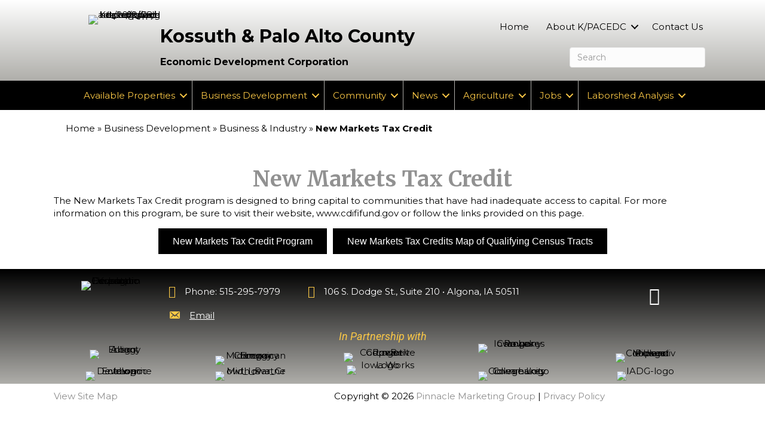

--- FILE ---
content_type: text/html; charset=UTF-8
request_url: https://kossuth-edc.com/business-development/business-industry/new-markets-tax-credit/
body_size: 14887
content:
<!DOCTYPE html><html lang="en-US"><head><meta charset="UTF-8" /><link rel="preconnect" href="https://fonts.gstatic.com/" crossorigin /><meta name='viewport' content='width=device-width, initial-scale=1.0' /><meta http-equiv='X-UA-Compatible' content='IE=edge' /><link rel="profile" href="https://gmpg.org/xfn/11" /><meta name='robots' content='index, follow, max-image-preview:large, max-snippet:-1, max-video-preview:-1' /><title>Tax Credits - KPACEDC</title><meta name="description" content="The New Markets Tax Credit program is designed to bring capital to communities that have had inadequate access to capital." /><link rel="canonical" href="https://kpacedc.com/business-development/business-industry/new-markets-tax-credit/" /><meta property="og:locale" content="en_US" /><meta property="og:type" content="article" /><meta property="og:title" content="Tax Credits - KPACEDC" /><meta property="og:description" content="The New Markets Tax Credit program is designed to bring capital to communities that have had inadequate access to capital." /><meta property="og:url" content="https://kpacedc.com/business-development/business-industry/new-markets-tax-credit/" /><meta property="og:site_name" content="KPACEDC" /><meta property="article:publisher" content="https://www.facebook.com/KossuthPaloAltoCountyEconomicDevelopmentCorp/" /><meta property="article:modified_time" content="2024-04-17T18:00:55+00:00" /><meta property="og:image" content="https://kpacedc.com/wp-content/uploads/2019/08/Kossuth_County__Full_Logo.png" /><meta property="og:image:width" content="600" /><meta property="og:image:height" content="139" /><meta property="og:image:type" content="image/png" /><meta name="twitter:card" content="summary_large_image" /><meta name="twitter:site" content="@maureenelbert" /> <script type="application/ld+json" class="yoast-schema-graph">{"@context":"https://schema.org","@graph":[{"@type":"WebPage","@id":"https://kpacedc.com/business-development/business-industry/new-markets-tax-credit/","url":"https://kpacedc.com/business-development/business-industry/new-markets-tax-credit/","name":"Tax Credits - KPACEDC","isPartOf":{"@id":"https://kpacedc.com/#website"},"datePublished":"2019-03-22T17:42:01+00:00","dateModified":"2024-04-17T18:00:55+00:00","description":"The New Markets Tax Credit program is designed to bring capital to communities that have had inadequate access to capital.","breadcrumb":{"@id":"https://kpacedc.com/business-development/business-industry/new-markets-tax-credit/#breadcrumb"},"inLanguage":"en-US","potentialAction":[{"@type":"ReadAction","target":["https://kpacedc.com/business-development/business-industry/new-markets-tax-credit/"]}]},{"@type":"BreadcrumbList","@id":"https://kpacedc.com/business-development/business-industry/new-markets-tax-credit/#breadcrumb","itemListElement":[{"@type":"ListItem","position":1,"name":"Home","item":"https://kpacedc.com/"},{"@type":"ListItem","position":2,"name":"Business Development","item":"https://kpacedc.com/business-development/"},{"@type":"ListItem","position":3,"name":"Business &#038; Industry","item":"https://kpacedc.com/business-development/business-industry/"},{"@type":"ListItem","position":4,"name":"New Markets Tax Credit"}]},{"@type":"WebSite","@id":"https://kpacedc.com/#website","url":"https://kpacedc.com/","name":"KPACEDC","description":"Acres of Opportunity","publisher":{"@id":"https://kpacedc.com/#organization"},"potentialAction":[{"@type":"SearchAction","target":{"@type":"EntryPoint","urlTemplate":"https://kpacedc.com/?s={search_term_string}"},"query-input":{"@type":"PropertyValueSpecification","valueRequired":true,"valueName":"search_term_string"}}],"inLanguage":"en-US"},{"@type":"Organization","@id":"https://kpacedc.com/#organization","name":"Kossuth County Economic Development Corporation","url":"https://kpacedc.com/","logo":{"@type":"ImageObject","inLanguage":"en-US","@id":"https://kpacedc.com/#/schema/logo/image/","url":"https://kpacedc.com/wp-content/uploads/2019/08/Kossuth_Circle_Logo.png","contentUrl":"https://kpacedc.com/wp-content/uploads/2019/08/Kossuth_Circle_Logo.png","width":400,"height":394,"caption":"Kossuth County Economic Development Corporation"},"image":{"@id":"https://kpacedc.com/#/schema/logo/image/"},"sameAs":["https://www.facebook.com/KossuthPaloAltoCountyEconomicDevelopmentCorp/","https://x.com/maureenelbert","https://www.linkedin.com/in/kossuth-palo-alto-economic-development-77b73013b/"]}]}</script> <link rel='dns-prefetch' href='//kpacedc.com' /><link rel='dns-prefetch' href='//fonts.googleapis.com' /><link href='https://fonts.gstatic.com' crossorigin rel='preconnect' /><link rel="alternate" type="application/rss+xml" title="KPACEDC &raquo; Feed" href="https://kpacedc.com/feed/" /><link rel="alternate" type="application/rss+xml" title="KPACEDC &raquo; Comments Feed" href="https://kpacedc.com/comments/feed/" /><link rel="alternate" type="text/calendar" title="KPACEDC &raquo; iCal Feed" href="https://kpacedc.com/calendar-of-events/?ical=1" /><link rel="alternate" title="oEmbed (JSON)" type="application/json+oembed" href="https://kpacedc.com/wp-json/oembed/1.0/embed?url=https%3A%2F%2Fkpacedc.com%2Fbusiness-development%2Fbusiness-industry%2Fnew-markets-tax-credit%2F" /><link rel="alternate" title="oEmbed (XML)" type="text/xml+oembed" href="https://kpacedc.com/wp-json/oembed/1.0/embed?url=https%3A%2F%2Fkpacedc.com%2Fbusiness-development%2Fbusiness-industry%2Fnew-markets-tax-credit%2F&#038;format=xml" /><link rel="preload" href="https://kpacedc.com/wp-content/plugins/bb-plugin/fonts/fontawesome/5.15.4/webfonts/fa-solid-900.woff2" as="font" type="font/woff2" crossorigin="anonymous"><link rel="preload" href="https://kpacedc.com/wp-content/plugins/bb-plugin/fonts/fontawesome/5.15.4/webfonts/fa-regular-400.woff2" as="font" type="font/woff2" crossorigin="anonymous"><style id='wp-img-auto-sizes-contain-inline-css'>img:is([sizes=auto i],[sizes^="auto," i]){contain-intrinsic-size:3000px 1500px}</style> <script>WebFontConfig={google:{families:["Montserrat:700,300,400","Merriweather:700","Roboto:400i"]}};if ( typeof WebFont === "object" && typeof WebFont.load === "function" ) { WebFont.load( WebFontConfig ); }</script><script data-optimized="1" src="https://kpacedc.com/wp-content/plugins/litespeed-cache/assets/js/webfontloader.min.js"></script> <style id='wp-emoji-styles-inline-css'>img.wp-smiley,img.emoji{display:inline!important;border:none!important;box-shadow:none!important;height:1em!important;width:1em!important;margin:0 0.07em!important;vertical-align:-0.1em!important;background:none!important;padding:0!important}</style><link data-optimized="1" rel='stylesheet' id='wp-block-library-css' href='https://kpacedc.com/wp-content/litespeed/css/f5b7006a532c8ca5e7f81d82bbbcac8d.css?ver=26ad2' media='all' /><style id='global-styles-inline-css'>:root{--wp--preset--aspect-ratio--square:1;--wp--preset--aspect-ratio--4-3:4/3;--wp--preset--aspect-ratio--3-4:3/4;--wp--preset--aspect-ratio--3-2:3/2;--wp--preset--aspect-ratio--2-3:2/3;--wp--preset--aspect-ratio--16-9:16/9;--wp--preset--aspect-ratio--9-16:9/16;--wp--preset--color--black:#000000;--wp--preset--color--cyan-bluish-gray:#abb8c3;--wp--preset--color--white:#ffffff;--wp--preset--color--pale-pink:#f78da7;--wp--preset--color--vivid-red:#cf2e2e;--wp--preset--color--luminous-vivid-orange:#ff6900;--wp--preset--color--luminous-vivid-amber:#fcb900;--wp--preset--color--light-green-cyan:#7bdcb5;--wp--preset--color--vivid-green-cyan:#00d084;--wp--preset--color--pale-cyan-blue:#8ed1fc;--wp--preset--color--vivid-cyan-blue:#0693e3;--wp--preset--color--vivid-purple:#9b51e0;--wp--preset--color--fl-heading-text:#919191;--wp--preset--color--fl-body-bg:#ffffff;--wp--preset--color--fl-body-text:#000000;--wp--preset--color--fl-accent:#000000;--wp--preset--color--fl-accent-hover:#919191;--wp--preset--color--fl-topbar-bg:#ffffff;--wp--preset--color--fl-topbar-text:#000000;--wp--preset--color--fl-topbar-link:#d1d1d1;--wp--preset--color--fl-topbar-hover:#ffffff;--wp--preset--color--fl-header-bg:#ffffff;--wp--preset--color--fl-header-text:#000000;--wp--preset--color--fl-header-link:#d1d1d1;--wp--preset--color--fl-header-hover:#ffffff;--wp--preset--color--fl-nav-bg:#ffffff;--wp--preset--color--fl-nav-link:#919191;--wp--preset--color--fl-nav-hover:#000000;--wp--preset--color--fl-content-bg:#ffffff;--wp--preset--color--fl-footer-widgets-bg:#ffffff;--wp--preset--color--fl-footer-widgets-text:#000000;--wp--preset--color--fl-footer-widgets-link:#919191;--wp--preset--color--fl-footer-widgets-hover:#000000;--wp--preset--color--fl-footer-bg:#ffffff;--wp--preset--color--fl-footer-text:#000000;--wp--preset--color--fl-footer-link:#919191;--wp--preset--color--fl-footer-hover:#000000;--wp--preset--gradient--vivid-cyan-blue-to-vivid-purple:linear-gradient(135deg,rgb(6,147,227) 0%,rgb(155,81,224) 100%);--wp--preset--gradient--light-green-cyan-to-vivid-green-cyan:linear-gradient(135deg,rgb(122,220,180) 0%,rgb(0,208,130) 100%);--wp--preset--gradient--luminous-vivid-amber-to-luminous-vivid-orange:linear-gradient(135deg,rgb(252,185,0) 0%,rgb(255,105,0) 100%);--wp--preset--gradient--luminous-vivid-orange-to-vivid-red:linear-gradient(135deg,rgb(255,105,0) 0%,rgb(207,46,46) 100%);--wp--preset--gradient--very-light-gray-to-cyan-bluish-gray:linear-gradient(135deg,rgb(238,238,238) 0%,rgb(169,184,195) 100%);--wp--preset--gradient--cool-to-warm-spectrum:linear-gradient(135deg,rgb(74,234,220) 0%,rgb(151,120,209) 20%,rgb(207,42,186) 40%,rgb(238,44,130) 60%,rgb(251,105,98) 80%,rgb(254,248,76) 100%);--wp--preset--gradient--blush-light-purple:linear-gradient(135deg,rgb(255,206,236) 0%,rgb(152,150,240) 100%);--wp--preset--gradient--blush-bordeaux:linear-gradient(135deg,rgb(254,205,165) 0%,rgb(254,45,45) 50%,rgb(107,0,62) 100%);--wp--preset--gradient--luminous-dusk:linear-gradient(135deg,rgb(255,203,112) 0%,rgb(199,81,192) 50%,rgb(65,88,208) 100%);--wp--preset--gradient--pale-ocean:linear-gradient(135deg,rgb(255,245,203) 0%,rgb(182,227,212) 50%,rgb(51,167,181) 100%);--wp--preset--gradient--electric-grass:linear-gradient(135deg,rgb(202,248,128) 0%,rgb(113,206,126) 100%);--wp--preset--gradient--midnight:linear-gradient(135deg,rgb(2,3,129) 0%,rgb(40,116,252) 100%);--wp--preset--font-size--small:13px;--wp--preset--font-size--medium:20px;--wp--preset--font-size--large:36px;--wp--preset--font-size--x-large:42px;--wp--preset--spacing--20:0.44rem;--wp--preset--spacing--30:0.67rem;--wp--preset--spacing--40:1rem;--wp--preset--spacing--50:1.5rem;--wp--preset--spacing--60:2.25rem;--wp--preset--spacing--70:3.38rem;--wp--preset--spacing--80:5.06rem;--wp--preset--shadow--natural:6px 6px 9px rgba(0, 0, 0, 0.2);--wp--preset--shadow--deep:12px 12px 50px rgba(0, 0, 0, 0.4);--wp--preset--shadow--sharp:6px 6px 0px rgba(0, 0, 0, 0.2);--wp--preset--shadow--outlined:6px 6px 0px -3px rgb(255, 255, 255), 6px 6px rgb(0, 0, 0);--wp--preset--shadow--crisp:6px 6px 0px rgb(0, 0, 0)}:where(.is-layout-flex){gap:.5em}:where(.is-layout-grid){gap:.5em}body .is-layout-flex{display:flex}.is-layout-flex{flex-wrap:wrap;align-items:center}.is-layout-flex>:is(*,div){margin:0}body .is-layout-grid{display:grid}.is-layout-grid>:is(*,div){margin:0}:where(.wp-block-columns.is-layout-flex){gap:2em}:where(.wp-block-columns.is-layout-grid){gap:2em}:where(.wp-block-post-template.is-layout-flex){gap:1.25em}:where(.wp-block-post-template.is-layout-grid){gap:1.25em}.has-black-color{color:var(--wp--preset--color--black)!important}.has-cyan-bluish-gray-color{color:var(--wp--preset--color--cyan-bluish-gray)!important}.has-white-color{color:var(--wp--preset--color--white)!important}.has-pale-pink-color{color:var(--wp--preset--color--pale-pink)!important}.has-vivid-red-color{color:var(--wp--preset--color--vivid-red)!important}.has-luminous-vivid-orange-color{color:var(--wp--preset--color--luminous-vivid-orange)!important}.has-luminous-vivid-amber-color{color:var(--wp--preset--color--luminous-vivid-amber)!important}.has-light-green-cyan-color{color:var(--wp--preset--color--light-green-cyan)!important}.has-vivid-green-cyan-color{color:var(--wp--preset--color--vivid-green-cyan)!important}.has-pale-cyan-blue-color{color:var(--wp--preset--color--pale-cyan-blue)!important}.has-vivid-cyan-blue-color{color:var(--wp--preset--color--vivid-cyan-blue)!important}.has-vivid-purple-color{color:var(--wp--preset--color--vivid-purple)!important}.has-black-background-color{background-color:var(--wp--preset--color--black)!important}.has-cyan-bluish-gray-background-color{background-color:var(--wp--preset--color--cyan-bluish-gray)!important}.has-white-background-color{background-color:var(--wp--preset--color--white)!important}.has-pale-pink-background-color{background-color:var(--wp--preset--color--pale-pink)!important}.has-vivid-red-background-color{background-color:var(--wp--preset--color--vivid-red)!important}.has-luminous-vivid-orange-background-color{background-color:var(--wp--preset--color--luminous-vivid-orange)!important}.has-luminous-vivid-amber-background-color{background-color:var(--wp--preset--color--luminous-vivid-amber)!important}.has-light-green-cyan-background-color{background-color:var(--wp--preset--color--light-green-cyan)!important}.has-vivid-green-cyan-background-color{background-color:var(--wp--preset--color--vivid-green-cyan)!important}.has-pale-cyan-blue-background-color{background-color:var(--wp--preset--color--pale-cyan-blue)!important}.has-vivid-cyan-blue-background-color{background-color:var(--wp--preset--color--vivid-cyan-blue)!important}.has-vivid-purple-background-color{background-color:var(--wp--preset--color--vivid-purple)!important}.has-black-border-color{border-color:var(--wp--preset--color--black)!important}.has-cyan-bluish-gray-border-color{border-color:var(--wp--preset--color--cyan-bluish-gray)!important}.has-white-border-color{border-color:var(--wp--preset--color--white)!important}.has-pale-pink-border-color{border-color:var(--wp--preset--color--pale-pink)!important}.has-vivid-red-border-color{border-color:var(--wp--preset--color--vivid-red)!important}.has-luminous-vivid-orange-border-color{border-color:var(--wp--preset--color--luminous-vivid-orange)!important}.has-luminous-vivid-amber-border-color{border-color:var(--wp--preset--color--luminous-vivid-amber)!important}.has-light-green-cyan-border-color{border-color:var(--wp--preset--color--light-green-cyan)!important}.has-vivid-green-cyan-border-color{border-color:var(--wp--preset--color--vivid-green-cyan)!important}.has-pale-cyan-blue-border-color{border-color:var(--wp--preset--color--pale-cyan-blue)!important}.has-vivid-cyan-blue-border-color{border-color:var(--wp--preset--color--vivid-cyan-blue)!important}.has-vivid-purple-border-color{border-color:var(--wp--preset--color--vivid-purple)!important}.has-vivid-cyan-blue-to-vivid-purple-gradient-background{background:var(--wp--preset--gradient--vivid-cyan-blue-to-vivid-purple)!important}.has-light-green-cyan-to-vivid-green-cyan-gradient-background{background:var(--wp--preset--gradient--light-green-cyan-to-vivid-green-cyan)!important}.has-luminous-vivid-amber-to-luminous-vivid-orange-gradient-background{background:var(--wp--preset--gradient--luminous-vivid-amber-to-luminous-vivid-orange)!important}.has-luminous-vivid-orange-to-vivid-red-gradient-background{background:var(--wp--preset--gradient--luminous-vivid-orange-to-vivid-red)!important}.has-very-light-gray-to-cyan-bluish-gray-gradient-background{background:var(--wp--preset--gradient--very-light-gray-to-cyan-bluish-gray)!important}.has-cool-to-warm-spectrum-gradient-background{background:var(--wp--preset--gradient--cool-to-warm-spectrum)!important}.has-blush-light-purple-gradient-background{background:var(--wp--preset--gradient--blush-light-purple)!important}.has-blush-bordeaux-gradient-background{background:var(--wp--preset--gradient--blush-bordeaux)!important}.has-luminous-dusk-gradient-background{background:var(--wp--preset--gradient--luminous-dusk)!important}.has-pale-ocean-gradient-background{background:var(--wp--preset--gradient--pale-ocean)!important}.has-electric-grass-gradient-background{background:var(--wp--preset--gradient--electric-grass)!important}.has-midnight-gradient-background{background:var(--wp--preset--gradient--midnight)!important}.has-small-font-size{font-size:var(--wp--preset--font-size--small)!important}.has-medium-font-size{font-size:var(--wp--preset--font-size--medium)!important}.has-large-font-size{font-size:var(--wp--preset--font-size--large)!important}.has-x-large-font-size{font-size:var(--wp--preset--font-size--x-large)!important}</style><style id='classic-theme-styles-inline-css'>/*! This file is auto-generated */
.wp-block-button__link{color:#fff;background-color:#32373c;border-radius:9999px;box-shadow:none;text-decoration:none;padding:calc(.667em + 2px) calc(1.333em + 2px);font-size:1.125em}.wp-block-file__button{background:#32373c;color:#fff;text-decoration:none}</style><link data-optimized="1" rel='stylesheet' id='font-awesome-5-css' href='https://kpacedc.com/wp-content/litespeed/css/2520e1cdf2b5d737aba187388a9fd7aa.css?ver=13447' media='all' /><link data-optimized="1" rel='stylesheet' id='jquery-magnificpopup-css' href='https://kpacedc.com/wp-content/litespeed/css/1faa3c7016db2fb54a62228f386d7a52.css?ver=96746' media='all' /><link data-optimized="1" rel='stylesheet' id='fl-builder-layout-21-css' href='https://kpacedc.com/wp-content/litespeed/css/7c0717fccead158bbda3125965f8da99.css?ver=b2f3c' media='all' /><link data-optimized="1" rel='stylesheet' id='wp-job-manager-job-listings-css' href='https://kpacedc.com/wp-content/litespeed/css/d426fc7ad001764994c13476c043a9cc.css?ver=2f0a1' media='all' /><link data-optimized="1" rel='stylesheet' id='ultimate-icons-css' href='https://kpacedc.com/wp-content/litespeed/css/fb338a3b8a50e707b53a09322944b8f5.css?ver=effe7' media='all' /><link data-optimized="1" rel='stylesheet' id='dashicons-css' href='https://kpacedc.com/wp-content/litespeed/css/77931cb3141ce781ab20f59edcb02caf.css?ver=f51c2' media='all' /><link data-optimized="1" rel='stylesheet' id='fl-builder-layout-bundle-7e04cc4dcdd1cdaaa0b6d880107ae54c-css' href='https://kpacedc.com/wp-content/litespeed/css/fac9193a82a540cb0de3dedd168b9661.css?ver=bf47e' media='all' /><link data-optimized="1" rel='stylesheet' id='tablepress-default-css' href='https://kpacedc.com/wp-content/litespeed/css/293a8b40039449a54b06a47e05fa914b.css?ver=09bbc' media='all' /><link data-optimized="1" rel='stylesheet' id='tablepress-responsive-tables-css' href='https://kpacedc.com/wp-content/litespeed/css/ab5dbdc20f19f6eaddc74f681b380d69.css?ver=0d91d' media='all' /><link data-optimized="1" rel='stylesheet' id='base-css' href='https://kpacedc.com/wp-content/litespeed/css/efe6074f1d22aff68eba4832a9e450b5.css?ver=0b03b' media='all' /><link data-optimized="1" rel='stylesheet' id='fl-automator-skin-css' href='https://kpacedc.com/wp-content/litespeed/css/112ea4bc772f1552b651c9dffe6e729d.css?ver=589ff' media='all' /><link data-optimized="1" rel='stylesheet' id='fl-child-theme-css' href='https://kpacedc.com/wp-content/litespeed/css/6aadde525843d6067c6042ed9ceea03d.css?ver=11d8c' media='all' /> <script src="https://kpacedc.com/wp-includes/js/jquery/jquery.min.js?ver=3.7.1" id="jquery-core-js"></script> <script src="https://kpacedc.com/wp-includes/js/jquery/jquery-migrate.min.js?ver=3.4.1" id="jquery-migrate-js"></script> <link rel="https://api.w.org/" href="https://kpacedc.com/wp-json/" /><link rel="alternate" title="JSON" type="application/json" href="https://kpacedc.com/wp-json/wp/v2/pages/21" /><link rel="EditURI" type="application/rsd+xml" title="RSD" href="https://kpacedc.com/xmlrpc.php?rsd" /><meta name="generator" content="WordPress 6.9" /><link rel='shortlink' href='https://kpacedc.com/?p=21' /><meta name="tec-api-version" content="v1"><meta name="tec-api-origin" content="https://kpacedc.com"><link rel="alternate" href="https://kpacedc.com/wp-json/tribe/events/v1/" /><link rel="icon" href="https://kpacedc.com/wp-content/uploads/2019/08/cropped-Kossuth_Circle_Logo-32x32.png" sizes="32x32" /><link rel="icon" href="https://kpacedc.com/wp-content/uploads/2019/08/cropped-Kossuth_Circle_Logo-192x192.png" sizes="192x192" /><link rel="apple-touch-icon" href="https://kpacedc.com/wp-content/uploads/2019/08/cropped-Kossuth_Circle_Logo-180x180.png" /><meta name="msapplication-TileImage" content="https://kpacedc.com/wp-content/uploads/2019/08/cropped-Kossuth_Circle_Logo-270x270.png" /><style id="wp-custom-css">.video-responsive{overflow:hidden;padding-bottom:56.25%;position:relative;height:0}.video-responsive iframe{left:0;top:0;height:100%;width:100%;position:absolute}.fl-node-5d431464a79b4 .fl-menu .fl-menu-toggle:before{content:'';width:5px;height:5px;margin:-5px -5px 0 0}.fl-node-5d4312593d0f7 .fl-menu .fl-menu-toggle:before{content:'';width:5px;height:5px;margin:-5px -5px 0 0}.fl-node-5cc7425241bf3 .fl-post-slider-thumb{color:#000;background-color:#fff;padding:24px}</style> <script async src="https://www.googletagmanager.com/gtag/js?id=G-ZJXM8PEYL8"></script> <script>window.dataLayer = window.dataLayer || [];
  function gtag(){dataLayer.push(arguments);}
  gtag('js', new Date());

  gtag('config', 'G-ZJXM8PEYL8');</script> </head><body class="wp-singular page-template-default page page-id-21 page-child parent-pageid-17 wp-theme-bb-theme wp-child-theme-bb-theme-child fl-builder fl-builder-2-9-4-1 fl-themer-1-5-2-1 fl-theme-1-7-19-1 fl-no-js tribe-no-js fl-theme-builder-header fl-theme-builder-header-new-header-copy-2 fl-theme-builder-footer fl-theme-builder-footer-new-footer fl-framework-base fl-preset-default fl-full-width fl-scroll-to-top beaver-builder-child-theme" itemscope="itemscope" itemtype="https://schema.org/WebPage">
<a aria-label="Skip to content" class="fl-screen-reader-text" href="#fl-main-content">Skip to content</a><div class="fl-page"><header class="fl-builder-content fl-builder-content-4494 fl-builder-global-templates-locked" data-post-id="4494" data-type="header" data-sticky="1" data-sticky-on="" data-sticky-breakpoint="medium" data-shrink="0" data-overlay="0" data-overlay-bg="transparent" data-shrink-image-height="50px" role="banner" itemscope="itemscope" itemtype="http://schema.org/WPHeader"><div class="fl-row fl-row-full-width fl-row-bg-gradient fl-node-z81iylnt93eg fl-row-default-height fl-row-align-center" data-node="z81iylnt93eg"><div class="fl-row-content-wrap"><div class="fl-row-content fl-row-fixed-width fl-node-content"><div class="fl-col-group fl-node-p6j2cufno3wy fl-col-group-custom-width" data-node="p6j2cufno3wy"><div class="fl-col fl-node-wvy7xck4idt2 fl-col-bg-color fl-col-small fl-col-small-custom-width" data-node="wvy7xck4idt2"><div class="fl-col-content fl-node-content"><div class="fl-module fl-module-photo fl-node-nf7pi4l50rwb" data-node="nf7pi4l50rwb"><div class="fl-module-content fl-node-content"><div class="fl-photo fl-photo-align-right" itemscope itemtype="https://schema.org/ImageObject"><div class="fl-photo-content fl-photo-img-png">
<a href="https://kpacedc.com" target="_self" itemprop="url">
<img loading="lazy" decoding="async" class="fl-photo-img wp-image-2562 size-full" src="https://kpacedc.com/wp-content/uploads/2019/08/cropped-Kossuth_Circle_Logo.png" alt="https://kpacedc.com/wp-content/uploads/2019/08/cropped-Kossuth_Circle_Logo.png" itemprop="image" height="512" width="512" title="cropped-Kossuth_Circle_Logo.png"  data-no-lazy="1" srcset="https://kpacedc.com/wp-content/uploads/2019/08/cropped-Kossuth_Circle_Logo.png 512w, https://kpacedc.com/wp-content/uploads/2019/08/cropped-Kossuth_Circle_Logo-300x300.png 300w, https://kpacedc.com/wp-content/uploads/2019/08/cropped-Kossuth_Circle_Logo-150x150.png 150w, https://kpacedc.com/wp-content/uploads/2019/08/cropped-Kossuth_Circle_Logo-270x270.png 270w, https://kpacedc.com/wp-content/uploads/2019/08/cropped-Kossuth_Circle_Logo-192x192.png 192w, https://kpacedc.com/wp-content/uploads/2019/08/cropped-Kossuth_Circle_Logo-180x180.png 180w, https://kpacedc.com/wp-content/uploads/2019/08/cropped-Kossuth_Circle_Logo-32x32.png 32w" sizes="auto, (max-width: 512px) 100vw, 512px" />
</a></div></div></div></div></div></div><div class="fl-col fl-node-qywjnox056ch fl-col-bg-color fl-col-small fl-col-small-custom-width" data-node="qywjnox056ch"><div class="fl-col-content fl-node-content"><div class="fl-module fl-module-callout fl-node-4rnvdzq17tce" data-node="4rnvdzq17tce"><div class="fl-module-content fl-node-content"><div class="fl-callout fl-callout-has-photo fl-callout-photo-above-title"><div class="fl-callout-content"><h3 class="fl-callout-title"><a href="https://kpacedc.com" target="_self"  class="fl-callout-title-link fl-callout-title-text"><span>Kossuth & Palo Alto County</span></a></h3><div class="fl-callout-text-wrap"><div class="fl-callout-text"><p>Economic Development Corporation</p></div></div></div></div></div></div></div></div><div class="fl-col fl-node-b2szl0chiean fl-col-bg-color fl-col-small fl-col-small-custom-width fl-col-has-cols" data-node="b2szl0chiean"><div class="fl-col-content fl-node-content"><div class="fl-module fl-module-menu fl-node-ln7orvyp9e53 fl-visible-desktop fl-visible-large fl-visible-medium" data-node="ln7orvyp9e53"><div class="fl-module-content fl-node-content"><div class="fl-menu fl-menu-responsive-toggle-mobile">
<button class="fl-menu-mobile-toggle text"><span class="fl-menu-mobile-toggle-label" aria-label="Menu">Menu</span></button><div class="fl-clear"></div><nav aria-label="Menu" itemscope="itemscope" itemtype="https://schema.org/SiteNavigationElement"><ul id="menu-general-nav-bar" class="menu fl-menu-horizontal fl-toggle-arrows"><li id="menu-item-862" class="menu-item menu-item-type-post_type menu-item-object-page menu-item-home"><a href="https://kpacedc.com/">Home</a></li><li id="menu-item-520" class="menu-item menu-item-type-custom menu-item-object-custom menu-item-has-children fl-has-submenu"><div class="fl-has-submenu-container"><a>About K/PACEDC</a><span class="fl-menu-toggle"></span></div><ul class="sub-menu"><li id="menu-item-4434" class="menu-item menu-item-type-custom menu-item-object-custom menu-item-has-children fl-has-submenu"><div class="fl-has-submenu-container"><a>Kossuth County</a><span class="fl-menu-toggle"></span></div><ul class="sub-menu"><li id="menu-item-151" class="menu-item menu-item-type-post_type menu-item-object-page"><a href="https://kpacedc.com/about-kcedc/goals-accomplishments/">Goals &#038; Accomplishments</a></li><li id="menu-item-153" class="menu-item menu-item-type-post_type menu-item-object-page"><a href="https://kpacedc.com/about-kcedc/testimonials/">Testimonials</a></li><li id="menu-item-154" class="menu-item menu-item-type-post_type menu-item-object-page"><a href="https://kpacedc.com/about-kcedc/kcedc-investors/">KCEDC Investors</a></li><li id="menu-item-155" class="menu-item menu-item-type-post_type menu-item-object-page"><a href="https://kpacedc.com/about-kcedc/committees/">Committees</a></li></ul></li><li id="menu-item-4435" class="menu-item menu-item-type-custom menu-item-object-custom menu-item-has-children fl-has-submenu"><div class="fl-has-submenu-container"><a>Palo Alto County</a><span class="fl-menu-toggle"></span></div><ul class="sub-menu"><li id="menu-item-4440" class="menu-item menu-item-type-post_type menu-item-object-page"><a href="https://kpacedc.com/palo-alto-goals-accomplishments/">Goals &#038; Accomplishments</a></li><li id="menu-item-4447" class="menu-item menu-item-type-post_type menu-item-object-page"><a href="https://kpacedc.com/palo-alto-testimonials/">Testimonials</a></li><li id="menu-item-4452" class="menu-item menu-item-type-post_type menu-item-object-page"><a href="https://kpacedc.com/pacedc-investors/">PACEDC Investors</a></li><li id="menu-item-4459" class="menu-item menu-item-type-post_type menu-item-object-page"><a href="https://kpacedc.com/palo-alto-committees/">Committees</a></li></ul></li><li id="menu-item-418" class="menu-item menu-item-type-post_type menu-item-object-page"><a href="https://kpacedc.com/about-kcedc/mid-iowa-growth-partners/">Mid-Iowa Growth Partners</a></li></ul></li><li id="menu-item-148" class="menu-item menu-item-type-post_type menu-item-object-page"><a href="https://kpacedc.com/contact-us/">Contact Us</a></li></ul></nav></div></div></div><div class="fl-col-group fl-node-t4fa1n3u25zd fl-col-group-nested fl-col-group-custom-width" data-node="t4fa1n3u25zd"><div class="fl-col fl-node-kzhnji8m2x37 fl-col-bg-color fl-col-small-custom-width" data-node="kzhnji8m2x37"><div class="fl-col-content fl-node-content"><div class="fl-module fl-module-widget fl-node-ei2sugoad7c5" data-node="ei2sugoad7c5"><div class="fl-module-content fl-node-content"><div class="fl-widget"><div class="widget widget_search"><form aria-label="Search" method="get" role="search" action="https://kpacedc.com/" title="Type and press Enter to search.">
<input aria-label="Search" type="search" class="fl-search-input form-control" name="s" placeholder="Search"  value="" onfocus="if (this.value === 'Search') { this.value = ''; }" onblur="if (this.value === '') this.value='Search';" /></form></div></div></div></div></div></div></div></div></div></div></div></div></div><div class="fl-row fl-row-full-width fl-row-bg-color fl-node-i8pfhlex7nj4 fl-row-default-height fl-row-align-center" data-node="i8pfhlex7nj4"><div class="fl-row-content-wrap"><div class="fl-row-content fl-row-fixed-width fl-node-content"><div class="fl-col-group fl-node-m42qlatku0x7" data-node="m42qlatku0x7"><div class="fl-col fl-node-4p309ju8x12g fl-col-bg-color" data-node="4p309ju8x12g"><div class="fl-col-content fl-node-content"><div class="fl-module fl-module-menu fl-node-xaet7r921b3j fl-visible-desktop fl-visible-large fl-visible-medium" data-node="xaet7r921b3j"><div class="fl-module-content fl-node-content"><div class="fl-menu fl-menu-responsive-toggle-mobile">
<button class="fl-menu-mobile-toggle text"><span class="fl-menu-mobile-toggle-label" aria-label="Menu">Menu</span></button><div class="fl-clear"></div><nav aria-label="Menu" itemscope="itemscope" itemtype="https://schema.org/SiteNavigationElement"><ul id="menu-resource-menu" class="menu fl-menu-horizontal fl-toggle-arrows"><li id="menu-item-583" class="menu-item menu-item-type-custom menu-item-object-custom menu-item-has-children fl-has-submenu"><div class="fl-has-submenu-container"><a>Available Properties</a><span class="fl-menu-toggle"></span></div><ul class="sub-menu"><li id="menu-item-348" class="menu-item menu-item-type-custom menu-item-object-custom"><a target="_blank" href="https://app.locationone.com/buildings?organization=59eaba35bec80e09b4bbef4b">Available Buildings</a></li><li id="menu-item-349" class="menu-item menu-item-type-custom menu-item-object-custom"><a target="_blank" href="https://app.locationone.com/sites?organization=59eaba35bec80e09b4bbef4b">Available Sites</a></li><li id="menu-item-350" class="menu-item menu-item-type-custom menu-item-object-custom"><a target="_blank" href="https://app.locationone.com/areas/communities?organization=59eaba35bec80e09b4bbef4b">Communities</a></li></ul></li><li id="menu-item-167" class="menu-item menu-item-type-custom menu-item-object-custom current-menu-ancestor menu-item-has-children fl-has-submenu"><div class="fl-has-submenu-container"><a>Business Development</a><span class="fl-menu-toggle"></span></div><ul class="sub-menu"><li id="menu-item-4685" class="menu-item menu-item-type-custom menu-item-object-custom"><a target="_blank" href="https://kpacedc.com/wp-content/uploads/2025/03/Business-Resource-Flyer.pdf">Business Resources</a></li><li id="menu-item-4340" class="menu-item menu-item-type-custom menu-item-object-custom menu-item-has-children fl-has-submenu"><div class="fl-has-submenu-container"><a>Property Tax</a><span class="fl-menu-toggle"></span></div><ul class="sub-menu"><li id="menu-item-4342" class="menu-item menu-item-type-custom menu-item-object-custom"><a target="_blank" href="https://kossuth.iowaassessors.com/">Kossuth</a></li><li id="menu-item-4341" class="menu-item menu-item-type-custom menu-item-object-custom"><a target="_blank" href="https://paloaltocounty.iowa.gov/departments/assessor/">Palo Alto</a></li></ul></li><li id="menu-item-173" class="menu-item menu-item-type-post_type menu-item-object-page current-page-ancestor current-menu-ancestor current-menu-parent current-page-parent current_page_parent current_page_ancestor menu-item-has-children fl-has-submenu"><div class="fl-has-submenu-container"><a href="https://kpacedc.com/business-development/business-industry/">Business &#038; Industry</a><span class="fl-menu-toggle"></span></div><ul class="sub-menu"><li id="menu-item-591" class="menu-item menu-item-type-post_type menu-item-object-page"><a href="https://kpacedc.com/business-development/business-industry/state-financial-assistance/">State Financial Assistance</a></li><li id="menu-item-175" class="menu-item menu-item-type-post_type menu-item-object-page"><a href="https://kpacedc.com/business-development/business-industry/us-government-programs/">US Government Programs</a></li><li id="menu-item-176" class="menu-item menu-item-type-post_type menu-item-object-page current-menu-item page_item page-item-21 current_page_item"><a href="https://kpacedc.com/business-development/business-industry/new-markets-tax-credit/">New Markets Tax Credit</a></li></ul></li><li id="menu-item-4548" class="menu-item menu-item-type-custom menu-item-object-custom menu-item-has-children fl-has-submenu"><div class="fl-has-submenu-container"><a href="#">Revolving Loan Fund</a><span class="fl-menu-toggle"></span></div><ul class="sub-menu"><li id="menu-item-177" class="menu-item menu-item-type-post_type menu-item-object-page"><a href="https://kpacedc.com/business-development/revolving-loan-fund/">Kossuth</a></li><li id="menu-item-4549" class="menu-item menu-item-type-post_type menu-item-object-page"><a href="https://kpacedc.com/palo-alto-revolving-loan-fund/">Palo Alto</a></li></ul></li><li id="menu-item-4344" class="menu-item menu-item-type-custom menu-item-object-custom menu-item-has-children fl-has-submenu"><div class="fl-has-submenu-container"><a>Financial Institutions</a><span class="fl-menu-toggle"></span></div><ul class="sub-menu"><li id="menu-item-178" class="menu-item menu-item-type-post_type menu-item-object-page"><a href="https://kpacedc.com/business-development/financial-institutions/">Kossuth</a></li><li id="menu-item-4338" class="menu-item menu-item-type-post_type menu-item-object-page"><a href="https://kpacedc.com/business-development/palo-alto-financial-institutions/">Palo Alto</a></li></ul></li><li id="menu-item-179" class="menu-item menu-item-type-post_type menu-item-object-page"><a href="https://kpacedc.com/business-development/business-survey/">Business Survey</a></li><li id="menu-item-2608" class="menu-item menu-item-type-post_type menu-item-object-page"><a href="https://kpacedc.com/business-development/economic-impact-analysis/">Economic Impact Analysis</a></li><li id="menu-item-4355" class="menu-item menu-item-type-custom menu-item-object-custom menu-item-has-children fl-has-submenu"><div class="fl-has-submenu-container"><a>Infrastructure/Utilites</a><span class="fl-menu-toggle"></span></div><ul class="sub-menu"><li id="menu-item-592" class="menu-item menu-item-type-custom menu-item-object-custom"><a target="_blank" href="https://kpacedc.com/infrastructure-utilities">Kossuth</a></li><li id="menu-item-4354" class="menu-item menu-item-type-post_type menu-item-object-page"><a href="https://kpacedc.com/business-development/palo-alto-infrastructure-utilities/">Palo Alto</a></li></ul></li></ul></li><li id="menu-item-1321" class="menu-item menu-item-type-custom menu-item-object-custom menu-item-has-children fl-has-submenu"><div class="fl-has-submenu-container"><a>Community</a><span class="fl-menu-toggle"></span></div><ul class="sub-menu"><li id="menu-item-4356" class="menu-item menu-item-type-custom menu-item-object-custom menu-item-has-children fl-has-submenu"><div class="fl-has-submenu-container"><a>Kossuth</a><span class="fl-menu-toggle"></span></div><ul class="sub-menu"><li id="menu-item-182" class="menu-item menu-item-type-post_type menu-item-object-page"><a href="https://kpacedc.com/county-community/community-living/">Community Living</a></li><li id="menu-item-183" class="menu-item menu-item-type-post_type menu-item-object-page"><a href="https://kpacedc.com/county-community/education/">Education</a></li><li id="menu-item-184" class="menu-item menu-item-type-post_type menu-item-object-page"><a href="https://kpacedc.com/county-community/housing/">Housing</a></li><li id="menu-item-185" class="menu-item menu-item-type-post_type menu-item-object-page"><a href="https://kpacedc.com/county-community/recreation/">Recreation</a></li><li id="menu-item-186" class="menu-item menu-item-type-post_type menu-item-object-page"><a href="https://kpacedc.com/county-community/healthcare/">Healthcare</a></li><li id="menu-item-188" class="menu-item menu-item-type-post_type menu-item-object-page menu-item-has-children fl-has-submenu"><div class="fl-has-submenu-container"><a href="https://kpacedc.com/county-community/kossuth-co-community-foundation/">Kossuth Co. Community Foundation</a><span class="fl-menu-toggle"></span></div><ul class="sub-menu"><li id="menu-item-189" class="menu-item menu-item-type-post_type menu-item-object-page"><a href="https://kpacedc.com/county-community/kossuth-co-community-foundation/application-information/">Application Information</a></li></ul></li><li id="menu-item-212" class="menu-item menu-item-type-post_type menu-item-object-page"><a href="https://kpacedc.com/county-community/history-of-kossuth/">History of Kossuth</a></li><li id="menu-item-470" class="menu-item menu-item-type-custom menu-item-object-custom"><a target="_blank" href="http://www.co.kossuth.ia.us/">Kossuth County Courthouse</a></li><li id="menu-item-215" class="menu-item menu-item-type-post_type menu-item-object-page"><a href="https://kpacedc.com/county-community/arts-attractions/">Arts &#038; Attractions</a></li></ul></li><li id="menu-item-4357" class="menu-item menu-item-type-custom menu-item-object-custom menu-item-has-children fl-has-submenu"><div class="fl-has-submenu-container"><a>Palo Alto</a><span class="fl-menu-toggle"></span></div><ul class="sub-menu"><li id="menu-item-4361" class="menu-item menu-item-type-post_type menu-item-object-page"><a href="https://kpacedc.com/county-community/palo-alto-community-living/">Community Living</a></li><li id="menu-item-4365" class="menu-item menu-item-type-post_type menu-item-object-page"><a href="https://kpacedc.com/county-community/palo-alto-education/">Education</a></li><li id="menu-item-4374" class="menu-item menu-item-type-post_type menu-item-object-page"><a href="https://kpacedc.com/county-community/palo-alto-housing/">Housing</a></li><li id="menu-item-4379" class="menu-item menu-item-type-post_type menu-item-object-page"><a href="https://kpacedc.com/county-community/palo-alto-recreation/">Recreation</a></li><li id="menu-item-4384" class="menu-item menu-item-type-post_type menu-item-object-page"><a href="https://kpacedc.com/county-community/palo-alto-healthcare/">Healthcare</a></li><li id="menu-item-4393" class="menu-item menu-item-type-custom menu-item-object-custom"><a target="_blank" href="https://paloaltogaming.org/">Palo Alto County Gaming Development Corp</a></li><li id="menu-item-4398" class="menu-item menu-item-type-post_type menu-item-object-page"><a href="https://kpacedc.com/county-community/history-of-palo-alto-county/">History of Palo Alto County</a></li><li id="menu-item-4402" class="menu-item menu-item-type-custom menu-item-object-custom"><a target="_blank" href="https://paloaltocounty.iowa.gov/">Palo Alto County Website</a></li></ul></li></ul></li><li id="menu-item-1182" class="menu-item menu-item-type-post_type menu-item-object-page menu-item-has-children fl-has-submenu"><div class="fl-has-submenu-container"><a href="https://kpacedc.com/news-events/">News</a><span class="fl-menu-toggle"></span></div><ul class="sub-menu"><li id="menu-item-1183" class="menu-item menu-item-type-post_type menu-item-object-page"><a href="https://kpacedc.com/news-events/announcements/">Announcements</a></li><li id="menu-item-1310" class="menu-item menu-item-type-post_type menu-item-object-page"><a href="https://kpacedc.com/news-events/newsletters/">Newsletters</a></li><li id="menu-item-447" class="menu-item menu-item-type-post_type menu-item-object-page"><a href="https://kpacedc.com/jobs/intern-program/intern-newsletter/">Intern Newsletter</a></li></ul></li><li id="menu-item-1498" class="menu-item menu-item-type-custom menu-item-object-custom menu-item-has-children fl-has-submenu"><div class="fl-has-submenu-container"><a>Agriculture</a><span class="fl-menu-toggle"></span></div><ul class="sub-menu"><li id="menu-item-1386" class="menu-item menu-item-type-post_type menu-item-object-page"><a href="https://kpacedc.com/agriculture/agriculture-kossuth-county/">Agriculture in Kossuth County</a></li><li id="menu-item-4407" class="menu-item menu-item-type-post_type menu-item-object-page"><a href="https://kpacedc.com/agriculture/agriculture-in-palo-alto-county/">Agriculture in Palo Alto County</a></li><li id="menu-item-538" class="menu-item menu-item-type-custom menu-item-object-custom menu-item-has-children fl-has-submenu"><div class="fl-has-submenu-container"><a>Ag Programs</a><span class="fl-menu-toggle"></span></div><ul class="sub-menu"><li id="menu-item-193" class="menu-item menu-item-type-custom menu-item-object-custom"><a target="_blank" href="https://www.iowacorn.org/">Iowa Corn Growers Association</a></li><li id="menu-item-906" class="menu-item menu-item-type-custom menu-item-object-custom"><a target="_blank" href="https://www.iasoybeans.com/">Iowa Soybean Association</a></li><li id="menu-item-194" class="menu-item menu-item-type-custom menu-item-object-custom"><a target="_blank" href="https://www.rd.usda.gov/programs-services/value-added-producer-grants">VAPFAAP</a></li><li id="menu-item-195" class="menu-item menu-item-type-custom menu-item-object-custom"><a target="_blank" href="https://www.rd.usda.gov/">USDA Rural Development</a></li><li id="menu-item-196" class="menu-item menu-item-type-custom menu-item-object-custom"><a target="_blank" href="https://www.agventuresalliance.com/">Ag Ventures Alliance</a></li></ul></li></ul></li><li id="menu-item-650" class="menu-item menu-item-type-custom menu-item-object-custom menu-item-has-children fl-has-submenu"><div class="fl-has-submenu-container"><a>Jobs</a><span class="fl-menu-toggle"></span></div><ul class="sub-menu"><li id="menu-item-202" class="menu-item menu-item-type-post_type menu-item-object-page"><a href="https://kpacedc.com/jobs/job-opportunities/">Job Opportunities</a></li><li id="menu-item-199" class="menu-item menu-item-type-post_type menu-item-object-page"><a href="https://kpacedc.com/jobs/workforce/">Workforce</a></li><li id="menu-item-4409" class="menu-item menu-item-type-custom menu-item-object-custom menu-item-has-children fl-has-submenu"><div class="fl-has-submenu-container"><a>Leading Employers</a><span class="fl-menu-toggle"></span></div><ul class="sub-menu"><li id="menu-item-2392" class="menu-item menu-item-type-custom menu-item-object-custom"><a target="_blank" href="https://kpacedc.com/wp-content/uploads/2023/11/Top-Kossuth-Employers.pdf">Kossuth</a></li><li id="menu-item-4410" class="menu-item menu-item-type-custom menu-item-object-custom"><a target="_blank" href="https://kpacedc.com/wp-content/uploads/2024/03/Top-Palo-Alto-Employers.pdf">Palo Alto</a></li></ul></li></ul></li><li id="menu-item-4411" class="menu-item menu-item-type-custom menu-item-object-custom menu-item-has-children fl-has-submenu"><div class="fl-has-submenu-container"><a>Laborshed Analysis</a><span class="fl-menu-toggle"></span></div><ul class="sub-menu"><li id="menu-item-200" class="menu-item menu-item-type-post_type menu-item-object-page"><a href="https://kpacedc.com/jobs/laborshed-analysis/">Kossuth</a></li><li id="menu-item-4433" class="menu-item menu-item-type-post_type menu-item-object-page"><a href="https://kpacedc.com/jobs/palo-alto-laborshed-analysis-2/">Palo Alto</a></li></ul></li></ul></nav></div></div></div><div class="fl-module fl-module-menu fl-node-p3frqbanclg4 fl-visible-mobile" data-node="p3frqbanclg4"><div class="fl-module-content fl-node-content"><div class="fl-menu fl-menu-responsive-toggle-mobile">
<button class="fl-menu-mobile-toggle text"><span class="fl-menu-mobile-toggle-label" aria-label="Menu">Menu</span></button><div class="fl-clear"></div><nav aria-label="Menu" itemscope="itemscope" itemtype="https://schema.org/SiteNavigationElement"><ul id="menu-site-map" class="menu fl-menu-horizontal fl-toggle-arrows"><li id="menu-item-1072" class="menu-item menu-item-type-post_type menu-item-object-page menu-item-home"><a href="https://kpacedc.com/">Home</a></li><li id="menu-item-1076" class="menu-item menu-item-type-post_type menu-item-object-page menu-item-has-children fl-has-submenu"><div class="fl-has-submenu-container"><a href="https://kpacedc.com/?page_id=933">About KCEDC</a><span class="fl-menu-toggle"></span></div><ul class="sub-menu"><li id="menu-item-1077" class="menu-item menu-item-type-post_type menu-item-object-page"><a href="https://kpacedc.com/about-kcedc/goals-accomplishments/">Goals &#038; Accomplishments</a></li><li id="menu-item-1079" class="menu-item menu-item-type-post_type menu-item-object-page"><a href="https://kpacedc.com/about-kcedc/testimonials/">Testimonials</a></li><li id="menu-item-1080" class="menu-item menu-item-type-post_type menu-item-object-page"><a href="https://kpacedc.com/about-kcedc/kcedc-investors/">KCEDC Investors</a></li><li id="menu-item-1082" class="menu-item menu-item-type-post_type menu-item-object-page"><a href="https://kpacedc.com/about-kcedc/mid-iowa-growth-partners/">Mid-Iowa Growth Partners</a></li><li id="menu-item-1083" class="menu-item menu-item-type-post_type menu-item-object-page"><a href="https://kpacedc.com/about-kcedc/committees/">Committees</a></li></ul></li><li id="menu-item-1132" class="menu-item menu-item-type-custom menu-item-object-custom menu-item-has-children fl-has-submenu"><div class="fl-has-submenu-container"><a>Available Sites &#038; Buildings/LOIS</a><span class="fl-menu-toggle"></span></div><ul class="sub-menu"><li id="menu-item-3538" class="menu-item menu-item-type-custom menu-item-object-custom"><a target="_blank" href="https://app.locationone.com/buildings?organization=59eaba35bec80e09b4bbef4b">Available Buildings</a></li><li id="menu-item-1134" class="menu-item menu-item-type-custom menu-item-object-custom"><a target="_blank" href="https://app.locationone.com/sites?organization=59eaba35bec80e09b4bbfab1&amp;buildings:filters=%5B%5D&amp;buildings:sort=sqft:high&amp;sites:filters=%5B%5B%22state%22%2C%5B%22IA%22%5D%5D%2C%5B%22county%22%2C%5B%7B%22id%22%3A458%2C%22name%22%3A%22Kossuth%22%7D%5D%5D%5D&amp;sites:sort=acres:high">Available Sites</a></li><li id="menu-item-1135" class="menu-item menu-item-type-custom menu-item-object-custom"><a target="_blank" href="https://app.locationone.com/areas/communities?organization=59eaba35bec80e09b4bbef4b">Communities</a></li></ul></li><li id="menu-item-1084" class="menu-item menu-item-type-post_type menu-item-object-page"><a href="https://kpacedc.com/contact-us/">Contact Us</a></li><li id="menu-item-1085" class="menu-item menu-item-type-custom menu-item-object-custom current-menu-ancestor menu-item-has-children fl-has-submenu"><div class="fl-has-submenu-container"><a>Business Development</a><span class="fl-menu-toggle"></span></div><ul class="sub-menu"><li id="menu-item-1090" class="menu-item menu-item-type-custom menu-item-object-custom current-menu-ancestor current-menu-parent menu-item-has-children fl-has-submenu"><div class="fl-has-submenu-container"><a>Business Industry</a><span class="fl-menu-toggle"></span></div><ul class="sub-menu"><li id="menu-item-1091" class="menu-item menu-item-type-post_type menu-item-object-page"><a href="https://kpacedc.com/business-development/business-industry/state-financial-assistance/">State Financial Assistance</a></li><li id="menu-item-1092" class="menu-item menu-item-type-post_type menu-item-object-page"><a href="https://kpacedc.com/business-development/business-industry/us-government-programs/">US Government Programs</a></li><li id="menu-item-1093" class="menu-item menu-item-type-post_type menu-item-object-page current-menu-item page_item page-item-21 current_page_item"><a href="https://kpacedc.com/business-development/business-industry/new-markets-tax-credit/">New Markets Tax Credit</a></li></ul></li><li id="menu-item-1094" class="menu-item menu-item-type-post_type menu-item-object-page"><a href="https://kpacedc.com/business-development/revolving-loan-fund/">Revolving Loan Fund</a></li><li id="menu-item-1095" class="menu-item menu-item-type-post_type menu-item-object-page"><a href="https://kpacedc.com/business-development/financial-institutions/">Kossuth Financial Institutions</a></li><li id="menu-item-1096" class="menu-item menu-item-type-post_type menu-item-object-page"><a href="https://kpacedc.com/business-development/business-survey/">Business Survey</a></li><li id="menu-item-3539" class="menu-item menu-item-type-post_type menu-item-object-page"><a href="https://kpacedc.com/business-development/economic-impact-analysis/">Economic Impact Analysis</a></li><li id="menu-item-1097" class="menu-item menu-item-type-post_type menu-item-object-page"><a href="https://kpacedc.com/business-development/infrastructure-utilities/">Kossuth Infrastructure/Utilities</a></li></ul></li><li id="menu-item-1098" class="menu-item menu-item-type-custom menu-item-object-custom menu-item-has-children fl-has-submenu"><div class="fl-has-submenu-container"><a>County &#038; Community</a><span class="fl-menu-toggle"></span></div><ul class="sub-menu"><li id="menu-item-1099" class="menu-item menu-item-type-post_type menu-item-object-page menu-item-has-children fl-has-submenu"><div class="fl-has-submenu-container"><a href="https://kpacedc.com/county-community/community-living/">Community Living</a><span class="fl-menu-toggle"></span></div><ul class="sub-menu"><li id="menu-item-3541" class="menu-item menu-item-type-post_type menu-item-object-page"><a href="https://kpacedc.com/county-community/community-living/algona/">Algona</a></li><li id="menu-item-3542" class="menu-item menu-item-type-post_type menu-item-object-page"><a href="https://kpacedc.com/county-community/community-living/bancroft/">Bancroft</a></li><li id="menu-item-3543" class="menu-item menu-item-type-post_type menu-item-object-page"><a href="https://kpacedc.com/county-community/community-living/burt/">Burt</a></li><li id="menu-item-1378" class="menu-item menu-item-type-post_type menu-item-object-page"><a href="https://kpacedc.com/county-community/community-living/lakota/">Lakota</a></li><li id="menu-item-1377" class="menu-item menu-item-type-post_type menu-item-object-page"><a href="https://kpacedc.com/county-community/community-living/swea-city/">Swea City</a></li><li id="menu-item-1376" class="menu-item menu-item-type-post_type menu-item-object-page"><a href="https://kpacedc.com/?page_id=1345">Titonka</a></li><li id="menu-item-1375" class="menu-item menu-item-type-post_type menu-item-object-page"><a href="https://kpacedc.com/county-community/community-living/wesley/">Wesley</a></li><li id="menu-item-1374" class="menu-item menu-item-type-post_type menu-item-object-page"><a href="https://kpacedc.com/county-community/community-living/west-bend/">West Bend</a></li><li id="menu-item-1373" class="menu-item menu-item-type-post_type menu-item-object-page"><a href="https://kpacedc.com/county-community/community-living/whittemore/">Whittemore</a></li></ul></li><li id="menu-item-1100" class="menu-item menu-item-type-post_type menu-item-object-page"><a href="https://kpacedc.com/county-community/education/">Education</a></li><li id="menu-item-1101" class="menu-item menu-item-type-post_type menu-item-object-page"><a href="https://kpacedc.com/county-community/housing/">Housing</a></li><li id="menu-item-1102" class="menu-item menu-item-type-post_type menu-item-object-page"><a href="https://kpacedc.com/county-community/recreation/">Recreation</a></li><li id="menu-item-1103" class="menu-item menu-item-type-post_type menu-item-object-page"><a href="https://kpacedc.com/county-community/healthcare/">Healthcare</a></li><li id="menu-item-1104" class="menu-item menu-item-type-post_type menu-item-object-page"><a href="https://kpacedc.com/county-community/visitors-guide/">Visitors Guide</a></li><li id="menu-item-1108" class="menu-item menu-item-type-post_type menu-item-object-page menu-item-has-children fl-has-submenu"><div class="fl-has-submenu-container"><a href="https://kpacedc.com/county-community/kossuth-co-community-foundation/">Kossuth Co. Community Foundation</a><span class="fl-menu-toggle"></span></div><ul class="sub-menu"><li id="menu-item-1107" class="menu-item menu-item-type-post_type menu-item-object-page"><a href="https://kpacedc.com/county-community/kossuth-co-community-foundation/application-information/">Application Information</a></li></ul></li><li id="menu-item-1128" class="menu-item menu-item-type-post_type menu-item-object-page"><a href="https://kpacedc.com/county-community/history-of-kossuth/">History of Kossuth</a></li><li id="menu-item-1130" class="menu-item menu-item-type-custom menu-item-object-custom"><a target="_blank" href="https://www.co.kossuth.ia.us/">Kossuth County Courthouse</a></li><li id="menu-item-1131" class="menu-item menu-item-type-post_type menu-item-object-page"><a href="https://kpacedc.com/county-community/arts-attractions/">Arts &#038; Attractions</a></li></ul></li><li id="menu-item-1073" class="menu-item menu-item-type-post_type menu-item-object-page menu-item-has-children fl-has-submenu"><div class="fl-has-submenu-container"><a href="https://kpacedc.com/news-events/">News &#038; Events</a><span class="fl-menu-toggle"></span></div><ul class="sub-menu"><li id="menu-item-1074" class="menu-item menu-item-type-post_type menu-item-object-page"><a href="https://kpacedc.com/news-events/announcements/">Announcements</a></li><li id="menu-item-1309" class="menu-item menu-item-type-post_type menu-item-object-page"><a href="https://kpacedc.com/news-events/newsletters/">Newsletters</a></li><li id="menu-item-1123" class="menu-item menu-item-type-post_type menu-item-object-page"><a href="https://kpacedc.com/jobs/intern-program/intern-newsletter/">Intern Newsletter</a></li></ul></li><li id="menu-item-1109" class="menu-item menu-item-type-custom menu-item-object-custom menu-item-has-children fl-has-submenu"><div class="fl-has-submenu-container"><a>Agriculture</a><span class="fl-menu-toggle"></span></div><ul class="sub-menu"><li id="menu-item-3544" class="menu-item menu-item-type-post_type menu-item-object-page"><a href="https://kpacedc.com/agriculture/agriculture-kossuth-county/">Agriculture in Kossuth County</a></li><li id="menu-item-1110" class="menu-item menu-item-type-post_type menu-item-object-page menu-item-has-children fl-has-submenu"><div class="fl-has-submenu-container"><a href="https://kpacedc.com/agriculture/ag-programs/">Ag Programs</a><span class="fl-menu-toggle"></span></div><ul class="sub-menu"><li id="menu-item-1112" class="menu-item menu-item-type-custom menu-item-object-custom"><a target="_blank" href="https://www.iowacorn.org/">Iowa Corn Growers Association</a></li><li id="menu-item-1113" class="menu-item menu-item-type-custom menu-item-object-custom"><a target="_blank" href="https://www.iasoybeans.com/">Iowa Soybean Association</a></li><li id="menu-item-1114" class="menu-item menu-item-type-custom menu-item-object-custom"><a target="_blank" href="https://www.rd.usda.gov/programs-services/value-added-producer-grants">VAPFAAP</a></li><li id="menu-item-1115" class="menu-item menu-item-type-custom menu-item-object-custom"><a target="_blank" href="https://www.rd.usda.gov/">USDA Rural Development</a></li><li id="menu-item-1116" class="menu-item menu-item-type-custom menu-item-object-custom"><a target="_blank" href="https://www.agventuresalliance.com/">Ag Ventures Alliance</a></li></ul></li><li id="menu-item-1111" class="menu-item menu-item-type-post_type menu-item-object-page"><a href="https://kpacedc.com/agriculture/ag-education-day/">Ag Education Day</a></li></ul></li><li id="menu-item-1117" class="menu-item menu-item-type-custom menu-item-object-custom menu-item-has-children fl-has-submenu"><div class="fl-has-submenu-container"><a>Jobs</a><span class="fl-menu-toggle"></span></div><ul class="sub-menu"><li id="menu-item-1120" class="menu-item menu-item-type-post_type menu-item-object-page"><a href="https://kpacedc.com/jobs/job-opportunities/">Job Opportunities</a></li><li id="menu-item-1118" class="menu-item menu-item-type-post_type menu-item-object-page"><a href="https://kpacedc.com/jobs/workforce/">Workforce</a></li><li id="menu-item-3545" class="menu-item menu-item-type-custom menu-item-object-custom"><a target="_blank" href="https://kpacedc.com/wp-content/uploads/2022/01/2022-Top-Employers-Kossuth.pdf">Leading Employers</a></li><li id="menu-item-1119" class="menu-item menu-item-type-post_type menu-item-object-page"><a href="https://kpacedc.com/jobs/laborshed-analysis/">Laborshed Analysis</a></li><li id="menu-item-1121" class="menu-item menu-item-type-custom menu-item-object-custom menu-item-has-children fl-has-submenu"><div class="fl-has-submenu-container"><a>Intern Program</a><span class="fl-menu-toggle"></span></div><ul class="sub-menu"><li id="menu-item-1122" class="menu-item menu-item-type-post_type menu-item-object-page"><a href="https://kpacedc.com/jobs/intern-program/intern-welcome/">Welcome</a></li><li id="menu-item-1125" class="menu-item menu-item-type-post_type menu-item-object-page"><a href="https://kpacedc.com/jobs/intern-program/intern-program-events/">Intern Program Events</a></li><li id="menu-item-1126" class="menu-item menu-item-type-post_type menu-item-object-page"><a href="https://kpacedc.com/jobs/intern-program/intern-opportunities/">Intern Job Opportunities</a></li></ul></li></ul></li></ul></nav></div></div></div></div></div></div></div></div></div></header><div class="uabb-js-breakpoint" style="display: none;"></div><div id="fl-main-content" class="fl-page-content" itemprop="mainContentOfPage" role="main"><div class="fl-content-full container"><div class="row"><div class="fl-content col-md-12"><article class="fl-post post-21 page type-page status-publish hentry" id="fl-post-21" itemscope="itemscope" itemtype="https://schema.org/CreativeWork"><div class="fl-post-content clearfix" itemprop="text"><div class="fl-builder-content fl-builder-content-21 fl-builder-content-primary fl-builder-global-templates-locked" data-post-id="21"><div class="fl-row fl-row-fixed-width fl-row-bg-none fl-node-612e885753d61 fl-row-default-height fl-row-align-center" data-node="612e885753d61"><div class="fl-row-content-wrap"><div class="fl-row-content fl-row-fixed-width fl-node-content"><div class="fl-col-group fl-node-612e885757f4f" data-node="612e885757f4f"><div class="fl-col fl-node-612e8857580eb fl-col-bg-color" data-node="612e8857580eb"><div class="fl-col-content fl-node-content"><div class="fl-module fl-module-rich-text fl-node-612e885753812" data-node="612e885753812"><div class="fl-module-content fl-node-content"><div class="fl-rich-text"><p><span><span><a href="https://kpacedc.com/">Home</a></span> » <span><a href="https://kpacedc.com/business-development/">Business Development</a></span> » <span><a href="https://kpacedc.com/business-development/business-industry/">Business &#038; Industry</a></span> » <span class="breadcrumb_last" aria-current="page"><strong>New Markets Tax Credit</strong></span></span></p></div></div></div></div></div></div></div></div></div><div class="fl-row fl-row-full-width fl-row-bg-none fl-node-5cb9f739a544c fl-row-default-height fl-row-align-center" data-node="5cb9f739a544c"><div class="fl-row-content-wrap"><div class="fl-row-content fl-row-fixed-width fl-node-content"><div class="fl-col-group fl-node-5cb9f739a6f51" data-node="5cb9f739a6f51"><div class="fl-col fl-node-5cb9f739a7041 fl-col-bg-color" data-node="5cb9f739a7041"><div class="fl-col-content fl-node-content"><div class="fl-module fl-module-heading fl-node-5cb9f739a5300" data-node="5cb9f739a5300"><div class="fl-module-content fl-node-content"><h1 class="fl-heading">
<span class="fl-heading-text">New Markets Tax Credit</span></h1></div></div><div class="fl-module fl-module-rich-text fl-node-5cb9f74476cd6" data-node="5cb9f74476cd6"><div class="fl-module-content fl-node-content"><div class="fl-rich-text"><p>The New Markets Tax Credit program is designed to bring capital to communities that have had inadequate access to capital. For more information on this program, be sure to visit their website, <a href="http://www.cdififund.gov">www.cdififund.gov</a> or follow the links provided on this page.</p></div></div></div><div class="fl-module fl-module-button-group fl-node-xblwuim85h7a" data-node="xblwuim85h7a"><div class="fl-module-content fl-node-content"><div class="fl-button-group fl-button-group-layout-horizontal fl-button-group-width-"><div class="fl-button-group-buttons" role="group" aria-label=""><div id="fl-button-group-button-xblwuim85h7a-0" class="fl-button-group-button fl-button-group-button-xblwuim85h7a-0"><div  class="fl-button-wrap fl-button-width-full fl-button-center" id="fl-node-xblwuim85h7a-0">
<a href="https://www.cdfifund.gov/programs-training/Programs/new-markets-tax-credit/Pages/default.aspx" target="_blank" class="fl-button" rel="noopener" >
<span class="fl-button-text">New Markets Tax Credit Program</span>
</a></div></div><div id="fl-button-group-button-xblwuim85h7a-1" class="fl-button-group-button fl-button-group-button-xblwuim85h7a-1"><div  class="fl-button-wrap fl-button-width-full fl-button-center" id="fl-node-xblwuim85h7a-1">
<a href="http://iowacommunitydevelopment.com/" target="_blank" class="fl-button" rel="noopener" >
<span class="fl-button-text">New Markets Tax Credits Map of Qualifying Census Tracts</span>
</a></div></div></div></div></div></div></div></div></div></div></div></div></div><div class="uabb-js-breakpoint" style="display: none;"></div></div></article></div></div></div></div><footer class="fl-builder-content fl-builder-content-1047 fl-builder-global-templates-locked" data-post-id="1047" data-type="footer" itemscope="itemscope" itemtype="http://schema.org/WPFooter"><div class="fl-row fl-row-full-width fl-row-bg-gradient fl-node-5d432ea7c6fc6 fl-row-default-height fl-row-align-center" data-node="5d432ea7c6fc6"><div class="fl-row-content-wrap"><div class="fl-row-content fl-row-fixed-width fl-node-content"><div class="fl-col-group fl-node-5d432ea7c94f6 fl-col-group-custom-width" data-node="5d432ea7c94f6"><div class="fl-col fl-node-5d432ea7c963b fl-col-bg-color fl-col-small fl-col-small-custom-width" data-node="5d432ea7c963b"><div class="fl-col-content fl-node-content"><div class="fl-module fl-module-photo fl-node-5d432ee9eba08" data-node="5d432ee9eba08"><div class="fl-module-content fl-node-content"><div class="fl-photo fl-photo-align-center" itemscope itemtype="https://schema.org/ImageObject"><div class="fl-photo-content fl-photo-img-png">
<a href="https://kpacedc.com" target="_self" itemprop="url">
<img loading="lazy" decoding="async" class="fl-photo-img wp-image-1049 size-full" src="https://kpacedc.com/wp-content/uploads/2019/08/Kossuth_Circle_Logo.png" alt="Kossuth Economic Development Corporation Logo" itemprop="image" height="394" width="400" title="Kossuth_Circle_Logo"  />
</a></div></div></div></div></div></div><div class="fl-col fl-node-5d432ea7c9641 fl-col-bg-color fl-col-small fl-col-small-custom-width" data-node="5d432ea7c9641"><div class="fl-col-content fl-node-content"><div class="fl-module fl-module-icon fl-node-5d432fa3b2ccb" data-node="5d432fa3b2ccb"><div class="fl-module-content fl-node-content"><div class="fl-icon-wrap">
<span class="fl-icon">
<i class="ua-icon ua-icon-phone3" aria-hidden="true"></i>
</span><div id="fl-icon-text-5d432fa3b2ccb" class="fl-icon-text fl-icon-text-wrap"><p>Phone: 515-295-7979</p></div></div></div></div><div class="fl-module fl-module-icon fl-node-5d43303a4a664" data-node="5d43303a4a664"><div class="fl-module-content fl-node-content"><div class="fl-icon-wrap">
<span class="fl-icon">
<a href="mailto:kcedc@kossuthia.com" target="_self"  tabindex="-1" aria-hidden="true" aria-labelledby="fl-icon-text-5d43303a4a664">
<i class="dashicons dashicons-before dashicons-email-alt" aria-hidden="true"></i>
</a>
</span><div id="fl-icon-text-5d43303a4a664" class="fl-icon-text">
<a href="mailto:kcedc@kossuthia.com" target="_self"  class="fl-icon-text-link fl-icon-text-wrap"><p><span style="color: #ffffff;"><a style="color: #ffffff;" href="mailto:kcedc@kossuthia.com" target="_blank" rel="noopener">Email</a></span></p>						</a></div></div></div></div></div></div><div class="fl-col fl-node-5d432ea7c9644 fl-col-bg-color fl-col-small fl-col-small-custom-width" data-node="5d432ea7c9644"><div class="fl-col-content fl-node-content"><div class="fl-module fl-module-icon fl-node-5d43300338c31" data-node="5d43300338c31"><div class="fl-module-content fl-node-content"><div class="fl-icon-wrap">
<span class="fl-icon">
<i class="ua-icon ua-icon-map2" aria-hidden="true"></i>
</span><div id="fl-icon-text-5d43300338c31" class="fl-icon-text fl-icon-text-wrap"><p>106 S. Dodge St., Suite 210 • Algona, IA 50511</p></div></div></div></div></div></div><div class="fl-col fl-node-5d432ea7c9647 fl-col-bg-color fl-col-small fl-col-small-custom-width" data-node="5d432ea7c9647"><div class="fl-col-content fl-node-content"><div class="fl-module fl-module-icon-group fl-node-5d43313403b9d" data-node="5d43313403b9d"><div class="fl-module-content fl-node-content"><div class="fl-icon-group">
<span class="fl-icon">
<a href="https://www.facebook.com/KossuthPaloAltoCountyEconomicDevelopmentCorp/" target="_blank" rel="noopener" >
<i class="ua-icon ua-icon-facebook22" aria-hidden="true"></i>
</a>
</span></div></div></div></div></div></div><div class="fl-col-group fl-node-5d433323db694" data-node="5d433323db694"><div class="fl-col fl-node-5d433323db7e1 fl-col-bg-color" data-node="5d433323db7e1"><div class="fl-col-content fl-node-content"><div class="fl-module fl-module-heading fl-node-5d433323db5df" data-node="5d433323db5df"><div class="fl-module-content fl-node-content"><h4 class="fl-heading">
<span class="fl-heading-text">In Partnership with</span></h4></div></div></div></div></div><div class="fl-col-group fl-node-5d4331c4c44a1 fl-col-group-equal-height fl-col-group-align-top fl-col-group-custom-width" data-node="5d4331c4c44a1"><div class="fl-col fl-node-5d4331c4c4689 fl-col-bg-color fl-col-small fl-col-small-custom-width fl-visible-desktop fl-visible-large fl-visible-medium" data-node="5d4331c4c4689"><div class="fl-col-content fl-node-content"><div class="fl-module fl-module-photo fl-node-5da4c68d29836 fl-visible-desktop fl-visible-large fl-visible-medium" data-node="5da4c68d29836"><div class="fl-module-content fl-node-content"><div class="fl-photo fl-photo-align-center" itemscope itemtype="https://schema.org/ImageObject"><div class="fl-photo-content fl-photo-img-png">
<a href="https://www.alliantenergy.com/" target="_blank" rel="noopener"  itemprop="url">
<img loading="lazy" decoding="async" class="fl-photo-img wp-image-1053 size-full" src="https://kpacedc.com/wp-content/uploads/2019/08/Alliant_Energy_Logo.png" alt="Alliant Energy Logo" itemprop="image" height="150" width="411" title="Alliant_Energy_Logo"  />
</a></div></div></div></div></div></div><div class="fl-col fl-node-5d4331c4c468f fl-col-bg-color fl-col-small" data-node="5d4331c4c468f"><div class="fl-col-content fl-node-content"><div class="fl-module fl-module-photo fl-node-5da4c83716b33 fl-visible-desktop fl-visible-large fl-visible-medium" data-node="5da4c83716b33"><div class="fl-module-content fl-node-content"><div class="fl-photo fl-photo-align-center" itemscope itemtype="https://schema.org/ImageObject"><div class="fl-photo-content fl-photo-img-png">
<a href="https://www.midamericanenergy.com/home" target="_blank" rel="noopener"  itemprop="url">
<img loading="lazy" decoding="async" class="fl-photo-img wp-image-1057 size-full" src="https://kpacedc.com/wp-content/uploads/2019/08/MidAmerican_Energy_Company-logo.png" alt="Midamerican Energy Company Logo" itemprop="image" height="150" width="701" title="MidAmerican_Energy_Company-logo"  />
</a></div></div></div></div></div></div><div class="fl-col fl-node-5d5d32662c5d3 fl-col-bg-color fl-col-small" data-node="5d5d32662c5d3"><div class="fl-col-content fl-node-content"><div class="fl-module fl-module-photo fl-node-5da4c873bf99b fl-visible-desktop fl-visible-large fl-visible-medium" data-node="5da4c873bf99b"><div class="fl-module-content fl-node-content"><div class="fl-photo fl-photo-align-center" itemscope itemtype="https://schema.org/ImageObject"><div class="fl-photo-content fl-photo-img-png">
<a href="https://www.cbpower.coop/" target="_blank" rel="noopener"  itemprop="url">
<img loading="lazy" decoding="async" class="fl-photo-img wp-image-1201 size-full" src="https://kpacedc.com/wp-content/uploads/2019/08/Corn_Belt_Power_Company_logo-1.png" alt="Corn Belt Power Cooperative Logo" itemprop="image" height="200" width="816" title="Corn_Belt_Power_Company_logo"  />
</a></div></div></div></div></div></div><div class="fl-col fl-node-5d5d3273bc58e fl-col-bg-color fl-col-small" data-node="5d5d3273bc58e"><div class="fl-col-content fl-node-content"><div class="fl-module fl-module-photo fl-node-5da4c883810a6 fl-visible-desktop fl-visible-large fl-visible-medium" data-node="5da4c883810a6"><div class="fl-module-content fl-node-content"><div class="fl-photo fl-photo-align-center" itemscope itemtype="https://schema.org/ImageObject"><div class="fl-photo-content fl-photo-img-png">
<a href="https://www.ilec.coop/" target="_blank" rel="noopener"  itemprop="url">
<img loading="lazy" decoding="async" class="fl-photo-img wp-image-1056 size-full" src="https://kpacedc.com/wp-content/uploads/2019/08/Iowa_Lakes_Power_Company.png" alt="Iowa Lakes Power Company Logo" itemprop="image" height="200" width="478" title="Iowa_Lakes_Power_Company"  />
</a></div></div></div></div></div></div><div class="fl-col fl-node-5d4331c4c4693 fl-col-bg-color fl-col-small fl-col-small-custom-width" data-node="5d4331c4c4693"><div class="fl-col-content fl-node-content"><div class="fl-module fl-module-photo fl-node-5da4c898bc917 fl-visible-desktop fl-visible-large fl-visible-medium" data-node="5da4c898bc917"><div class="fl-module-content fl-node-content"><div class="fl-photo fl-photo-align-center" itemscope itemtype="https://schema.org/ImageObject"><div class="fl-photo-content fl-photo-img-png">
<a href="https://www.midlandpower.coop/" target="_blank" rel="noopener"  itemprop="url">
<img loading="lazy" decoding="async" class="fl-photo-img wp-image-1058 size-full" src="https://kpacedc.com/wp-content/uploads/2019/08/MidLand_Power_Company_logo.png" alt="Midland Power Cooperative Logo" itemprop="image" height="150" width="457" title="MidLand_Power_Company_logo"  />
</a></div></div></div></div></div></div></div><div class="fl-col-group fl-node-5d640ffa075bf fl-col-group-equal-height fl-col-group-align-top fl-col-group-custom-width" data-node="5d640ffa075bf"><div class="fl-col fl-node-5d640ffa07749 fl-col-bg-color fl-col-small fl-col-small-custom-width" data-node="5d640ffa07749"><div class="fl-col-content fl-node-content"><div class="fl-module fl-module-photo fl-node-5da4c8a572957 fl-visible-desktop fl-visible-large fl-visible-medium" data-node="5da4c8a572957"><div class="fl-module-content fl-node-content"><div class="fl-photo fl-photo-align-center" itemscope itemtype="https://schema.org/ImageObject"><div class="fl-photo-content fl-photo-img-png">
<a href="https://www.iowaeconomicdevelopment.com/" target="_blank" rel="noopener"  itemprop="url">
<img loading="lazy" decoding="async" class="fl-photo-img wp-image-1203 size-full" src="https://kpacedc.com/wp-content/uploads/2019/08/IEDA.png" alt="Iowa Economic Development Logo" itemprop="image" height="200" width="833" title="IEDA"  />
</a></div></div></div></div></div></div><div class="fl-col fl-node-5d640ffa07750 fl-col-bg-color fl-col-small" data-node="5d640ffa07750"><div class="fl-col-content fl-node-content"><div class="fl-module fl-module-photo fl-node-5da4c8b862c5e fl-visible-desktop fl-visible-large fl-visible-medium" data-node="5da4c8b862c5e"><div class="fl-module-content fl-node-content"><div class="fl-photo fl-photo-align-center" itemscope itemtype="https://schema.org/ImageObject"><div class="fl-photo-content fl-photo-img-png">
<img loading="lazy" decoding="async" class="fl-photo-img wp-image-2307 size-full" src="https://kpacedc.com/wp-content/uploads/2020/03/Mid_Iowa_Growth_Partners.png" alt="Mid_Iowa_Growth_Partners" itemprop="image" height="170" width="350" title="Mid_Iowa_Growth_Partners" srcset="https://kpacedc.com/wp-content/uploads/2020/03/Mid_Iowa_Growth_Partners.png 350w, https://kpacedc.com/wp-content/uploads/2020/03/Mid_Iowa_Growth_Partners-300x146.png 300w" sizes="auto, (max-width: 350px) 100vw, 350px" /></div></div></div></div></div></div><div class="fl-col fl-node-5d640ffa07753 fl-col-bg-color fl-col-small" data-node="5d640ffa07753"><div class="fl-col-content fl-node-content"><div class="fl-module fl-module-photo fl-node-5da4c8c2a6e21 fl-visible-desktop fl-visible-large fl-visible-medium" data-node="5da4c8c2a6e21"><div class="fl-module-content fl-node-content"><div class="fl-photo fl-photo-align-center" itemscope itemtype="https://schema.org/ImageObject"><div class="fl-photo-content fl-photo-img-png">
<a href="https://www.iowaworks.gov/vosnet/Default.aspx" target="_blank" rel="noopener"  itemprop="url">
<img loading="lazy" decoding="async" class="fl-photo-img wp-image-1236 size-full" src="https://kpacedc.com/wp-content/uploads/2019/08/Iowa_Works.png" alt="Iowa Works Logo" itemprop="image" height="200" width="693" title="Iowa_Works"  />
</a></div></div></div></div></div></div><div class="fl-col fl-node-5d640ffa07755 fl-col-bg-color fl-col-small" data-node="5d640ffa07755"><div class="fl-col-content fl-node-content"><div class="fl-module fl-module-photo fl-node-5da4c8d981e04 fl-visible-desktop fl-visible-large fl-visible-medium" data-node="5da4c8d981e04"><div class="fl-module-content fl-node-content"><div class="fl-photo fl-photo-align-center" itemscope itemtype="https://schema.org/ImageObject"><div class="fl-photo-content fl-photo-img-png">
<a href="https://www.iowalakes.edu/" target="_blank" rel="noopener"  itemprop="url">
<img loading="lazy" decoding="async" class="fl-photo-img wp-image-1229 size-full" src="https://kpacedc.com/wp-content/uploads/2019/08/Iowa_Lakes_Comm.png" alt="Iowa Lakes Community College Logo" itemprop="image" height="200" width="756" title="Iowa_Lakes_Comm"  />
</a></div></div></div></div></div></div><div class="fl-col fl-node-5d8e67d034e29 fl-col-bg-color fl-col-small" data-node="5d8e67d034e29"><div class="fl-col-content fl-node-content"><div class="fl-module fl-module-photo fl-node-5da4c8e622866 fl-visible-desktop fl-visible-large fl-visible-medium" data-node="5da4c8e622866"><div class="fl-module-content fl-node-content"><div class="fl-photo fl-photo-align-center" itemscope itemtype="https://schema.org/ImageObject"><div class="fl-photo-content fl-photo-img-png">
<a href="https://www.iadg.com/" target="_blank" rel="noopener"  itemprop="url">
<img loading="lazy" decoding="async" class="fl-photo-img wp-image-1454 size-full" src="https://kpacedc.com/wp-content/uploads/2019/08/IADG-logo.png" alt="IADG-logo" itemprop="image" height="90" width="208" title="IADG-logo"  />
</a></div></div></div></div></div></div></div><div class="fl-col-group fl-node-5da4c857be188 fl-col-group-equal-height fl-col-group-align-top fl-col-group-custom-width" data-node="5da4c857be188"><div class="fl-col fl-node-5da4c857be2fe fl-col-bg-color fl-col-small fl-col-small-custom-width fl-visible-mobile" data-node="5da4c857be2fe"><div class="fl-col-content fl-node-content"><div class="fl-module fl-module-photo fl-node-5d5d3934926f8 fl-visible-mobile" data-node="5d5d3934926f8"><div class="fl-module-content fl-node-content"><div class="fl-photo fl-photo-align-center" itemscope itemtype="https://schema.org/ImageObject"><div class="fl-photo-content fl-photo-img-png">
<a href="https://www.alliantenergy.com/" target="_blank" rel="noopener"  itemprop="url">
<img loading="lazy" decoding="async" class="fl-photo-img wp-image-1053 size-full" src="https://kpacedc.com/wp-content/uploads/2019/08/Alliant_Energy_Logo.png" alt="Alliant Energy Logo" itemprop="image" height="150" width="411" title="Alliant_Energy_Logo"  />
</a></div></div></div></div></div></div><div class="fl-col fl-node-5da4c857be304 fl-col-bg-color fl-col-small" data-node="5da4c857be304"><div class="fl-col-content fl-node-content"><div class="fl-module fl-module-photo fl-node-5d5d393ee1499 fl-visible-mobile" data-node="5d5d393ee1499"><div class="fl-module-content fl-node-content"><div class="fl-photo fl-photo-align-center" itemscope itemtype="https://schema.org/ImageObject"><div class="fl-photo-content fl-photo-img-png">
<a href="https://www.midamericanenergy.com/home" target="_blank" rel="noopener"  itemprop="url">
<img loading="lazy" decoding="async" class="fl-photo-img wp-image-1057 size-full" src="https://kpacedc.com/wp-content/uploads/2019/08/MidAmerican_Energy_Company-logo.png" alt="Midamerican Energy Company Logo" itemprop="image" height="150" width="701" title="MidAmerican_Energy_Company-logo"  />
</a></div></div></div></div></div></div></div><div class="fl-col-group fl-node-5da4c86ece6dc fl-col-group-equal-height fl-col-group-align-top fl-col-group-custom-width" data-node="5da4c86ece6dc"><div class="fl-col fl-node-5da4c86ece95a fl-col-bg-color fl-col-small fl-col-small-custom-width" data-node="5da4c86ece95a"><div class="fl-col-content fl-node-content"><div class="fl-module fl-module-photo fl-node-5d5d394a47ab2 fl-visible-mobile" data-node="5d5d394a47ab2"><div class="fl-module-content fl-node-content"><div class="fl-photo fl-photo-align-center" itemscope itemtype="https://schema.org/ImageObject"><div class="fl-photo-content fl-photo-img-png">
<a href="https://www.cbpower.coop/" target="_blank" rel="noopener"  itemprop="url">
<img loading="lazy" decoding="async" class="fl-photo-img wp-image-1201 size-full" src="https://kpacedc.com/wp-content/uploads/2019/08/Corn_Belt_Power_Company_logo-1.png" alt="Corn Belt Power Cooperative Logo" itemprop="image" height="200" width="816" title="Corn_Belt_Power_Company_logo"  />
</a></div></div></div></div></div></div><div class="fl-col fl-node-5da4c86ece963 fl-col-bg-color fl-col-small" data-node="5da4c86ece963"><div class="fl-col-content fl-node-content"><div class="fl-module fl-module-photo fl-node-5d43327f44cc9 fl-visible-mobile" data-node="5d43327f44cc9"><div class="fl-module-content fl-node-content"><div class="fl-photo fl-photo-align-center" itemscope itemtype="https://schema.org/ImageObject"><div class="fl-photo-content fl-photo-img-png">
<a href="https://www.ilec.coop/" target="_blank" rel="noopener"  itemprop="url">
<img loading="lazy" decoding="async" class="fl-photo-img wp-image-1056 size-full" src="https://kpacedc.com/wp-content/uploads/2019/08/Iowa_Lakes_Power_Company.png" alt="Iowa Lakes Power Company Logo" itemprop="image" height="200" width="478" title="Iowa_Lakes_Power_Company"  />
</a></div></div></div></div></div></div></div><div class="fl-col-group fl-node-5da4c894b078a fl-col-group-equal-height fl-col-group-align-top fl-col-group-custom-width" data-node="5da4c894b078a"><div class="fl-col fl-node-5da4c894b08fa fl-col-bg-color fl-col-small fl-col-small-custom-width" data-node="5da4c894b08fa"><div class="fl-col-content fl-node-content"><div class="fl-module fl-module-photo fl-node-5d5d395ee4eaa fl-visible-mobile" data-node="5d5d395ee4eaa"><div class="fl-module-content fl-node-content"><div class="fl-photo fl-photo-align-center" itemscope itemtype="https://schema.org/ImageObject"><div class="fl-photo-content fl-photo-img-png">
<a href="https://www.midlandpower.coop/" target="_blank" rel="noopener"  itemprop="url">
<img loading="lazy" decoding="async" class="fl-photo-img wp-image-1058 size-full" src="https://kpacedc.com/wp-content/uploads/2019/08/MidLand_Power_Company_logo.png" alt="Midland Power Cooperative Logo" itemprop="image" height="150" width="457" title="MidLand_Power_Company_logo"  />
</a></div></div></div></div></div></div><div class="fl-col fl-node-5da4c894b08ff fl-col-bg-color fl-col-small" data-node="5da4c894b08ff"><div class="fl-col-content fl-node-content"><div class="fl-module fl-module-photo fl-node-5d5d39656a057 fl-visible-mobile" data-node="5d5d39656a057"><div class="fl-module-content fl-node-content"><div class="fl-photo fl-photo-align-center" itemscope itemtype="https://schema.org/ImageObject"><div class="fl-photo-content fl-photo-img-png">
<a href="https://www.iowaeconomicdevelopment.com/" target="_blank" rel="noopener"  itemprop="url">
<img loading="lazy" decoding="async" class="fl-photo-img wp-image-1203 size-full" src="https://kpacedc.com/wp-content/uploads/2019/08/IEDA.png" alt="Iowa Economic Development Logo" itemprop="image" height="200" width="833" title="IEDA"  />
</a></div></div></div></div></div></div></div><div class="fl-col-group fl-node-5da4c8b4a446f fl-col-group-equal-height fl-col-group-align-top fl-col-group-custom-width" data-node="5da4c8b4a446f"><div class="fl-col fl-node-5da4c8b4a4736 fl-col-bg-color fl-col-small fl-col-small-custom-width" data-node="5da4c8b4a4736"><div class="fl-col-content fl-node-content"><div class="fl-module fl-module-photo fl-node-5da4cad1d0f35 fl-visible-mobile" data-node="5da4cad1d0f35"><div class="fl-module-content fl-node-content"><div class="fl-photo fl-photo-align-center" itemscope itemtype="https://schema.org/ImageObject"><div class="fl-photo-content fl-photo-img-png">
<a href="https://www.midiowagrowth.com" target="_blank" rel="noopener"  itemprop="url">
<img loading="lazy" decoding="async" class="fl-photo-img wp-image-2307 size-full" src="https://kpacedc.com/wp-content/uploads/2020/03/Mid_Iowa_Growth_Partners.png" alt="Mid_Iowa_Growth_Partners" itemprop="image" height="170" width="350" title="Mid_Iowa_Growth_Partners" srcset="https://kpacedc.com/wp-content/uploads/2020/03/Mid_Iowa_Growth_Partners.png 350w, https://kpacedc.com/wp-content/uploads/2020/03/Mid_Iowa_Growth_Partners-300x146.png 300w" sizes="auto, (max-width: 350px) 100vw, 350px" />
</a></div></div></div></div></div></div><div class="fl-col fl-node-5da4c8b4a473b fl-col-bg-color fl-col-small" data-node="5da4c8b4a473b"><div class="fl-col-content fl-node-content"><div class="fl-module fl-module-photo fl-node-5d6410009d88e fl-visible-mobile" data-node="5d6410009d88e"><div class="fl-module-content fl-node-content"><div class="fl-photo fl-photo-align-center" itemscope itemtype="https://schema.org/ImageObject"><div class="fl-photo-content fl-photo-img-png">
<a href="https://www.iowaworks.gov/vosnet/Default.aspx" target="_blank" rel="noopener"  itemprop="url">
<img loading="lazy" decoding="async" class="fl-photo-img wp-image-1236 size-full" src="https://kpacedc.com/wp-content/uploads/2019/08/Iowa_Works.png" alt="Iowa Works Logo" itemprop="image" height="200" width="693" title="Iowa_Works"  />
</a></div></div></div></div></div></div></div><div class="fl-col-group fl-node-5da4c8d26bdad fl-col-group-equal-height fl-col-group-align-top fl-col-group-custom-width" data-node="5da4c8d26bdad"><div class="fl-col fl-node-5da4c8d26bf37 fl-col-bg-color fl-col-small fl-col-small-custom-width" data-node="5da4c8d26bf37"><div class="fl-col-content fl-node-content"><div class="fl-module fl-module-photo fl-node-5d641022a37cc fl-visible-mobile" data-node="5d641022a37cc"><div class="fl-module-content fl-node-content"><div class="fl-photo fl-photo-align-center" itemscope itemtype="https://schema.org/ImageObject"><div class="fl-photo-content fl-photo-img-png">
<a href="https://www.iowalakes.edu/" target="_blank" rel="noopener"  itemprop="url">
<img loading="lazy" decoding="async" class="fl-photo-img wp-image-1229 size-full" src="https://kpacedc.com/wp-content/uploads/2019/08/Iowa_Lakes_Comm.png" alt="Iowa Lakes Community College Logo" itemprop="image" height="200" width="756" title="Iowa_Lakes_Comm"  />
</a></div></div></div></div></div></div><div class="fl-col fl-node-5da4c8d26bf3d fl-col-bg-color fl-col-small" data-node="5da4c8d26bf3d"><div class="fl-col-content fl-node-content"><div class="fl-module fl-module-photo fl-node-5d8e67ccb728b fl-visible-mobile" data-node="5d8e67ccb728b"><div class="fl-module-content fl-node-content"><div class="fl-photo fl-photo-align-center" itemscope itemtype="https://schema.org/ImageObject"><div class="fl-photo-content fl-photo-img-png">
<a href="https://www.iadg.com/" target="_blank" rel="noopener"  itemprop="url">
<img loading="lazy" decoding="async" class="fl-photo-img wp-image-1454 size-full" src="https://kpacedc.com/wp-content/uploads/2019/08/IADG-logo.png" alt="IADG-logo" itemprop="image" height="90" width="208" title="IADG-logo"  />
</a></div></div></div></div></div></div></div></div></div></div><div class="fl-row fl-row-full-width fl-row-bg-none fl-node-5d43334b07546 fl-row-default-height fl-row-align-center" data-node="5d43334b07546"><div class="fl-row-content-wrap"><div class="fl-row-content fl-row-fixed-width fl-node-content"><div class="fl-col-group fl-node-5d43334b1166b" data-node="5d43334b1166b"><div class="fl-col fl-node-5d43334b117bd fl-col-bg-color fl-col-small" data-node="5d43334b117bd"><div class="fl-col-content fl-node-content"><div class="fl-module fl-module-rich-text fl-node-5d4356463433a" data-node="5d4356463433a"><div class="fl-module-content fl-node-content"><div class="fl-rich-text"><p><a href="https://kpacedc.com/site-map/">View Site Map</a></p></div></div></div></div></div><div class="fl-col fl-node-5d43355fb9e4d fl-col-bg-color" data-node="5d43355fb9e4d"><div class="fl-col-content fl-node-content"><div class="fl-module fl-module-rich-text fl-node-5d433391df82e" data-node="5d433391df82e"><div class="fl-module-content fl-node-content"><div class="fl-rich-text"><p>Copyright © 2026 <a href="https://www.pinnaclemgp.com/websites.html" target="_blank" rel="noopener">Pinnacle Marketing Group</a> | <a href="https://kpacedc.com/privacy-policy/">Privacy Policy</a></p></div></div></div></div></div></div></div></div></div></footer><div class="uabb-js-breakpoint" style="display: none;"></div></div> <script type="speculationrules">{"prefetch":[{"source":"document","where":{"and":[{"href_matches":"/*"},{"not":{"href_matches":["/wp-*.php","/wp-admin/*","/wp-content/uploads/*","/wp-content/*","/wp-content/plugins/*","/wp-content/themes/bb-theme-child/*","/wp-content/themes/bb-theme/*","/*\\?(.+)"]}},{"not":{"selector_matches":"a[rel~=\"nofollow\"]"}},{"not":{"selector_matches":".no-prefetch, .no-prefetch a"}}]},"eagerness":"conservative"}]}</script> <script>( function ( body ) {
			'use strict';
			body.className = body.className.replace( /\btribe-no-js\b/, 'tribe-js' );
		} )( document.body );</script> <a href="#" role="button" id="fl-to-top"><span class="sr-only">Scroll To Top</span><i class="fas fa-chevron-up" aria-hidden="true"></i></a><script>/*  */var tribe_l10n_datatables = {"aria":{"sort_ascending":": activate to sort column ascending","sort_descending":": activate to sort column descending"},"length_menu":"Show _MENU_ entries","empty_table":"No data available in table","info":"Showing _START_ to _END_ of _TOTAL_ entries","info_empty":"Showing 0 to 0 of 0 entries","info_filtered":"(filtered from _MAX_ total entries)","zero_records":"No matching records found","search":"Search:","all_selected_text":"All items on this page were selected. ","select_all_link":"Select all pages","clear_selection":"Clear Selection.","pagination":{"all":"All","next":"Next","previous":"Previous"},"select":{"rows":{"0":"","_":": Selected %d rows","1":": Selected 1 row"}},"datepicker":{"dayNames":["Sunday","Monday","Tuesday","Wednesday","Thursday","Friday","Saturday"],"dayNamesShort":["Sun","Mon","Tue","Wed","Thu","Fri","Sat"],"dayNamesMin":["S","M","T","W","T","F","S"],"monthNames":["January","February","March","April","May","June","July","August","September","October","November","December"],"monthNamesShort":["January","February","March","April","May","June","July","August","September","October","November","December"],"monthNamesMin":["Jan","Feb","Mar","Apr","May","Jun","Jul","Aug","Sep","Oct","Nov","Dec"],"nextText":"Next","prevText":"Prev","currentText":"Today","closeText":"Done","today":"Today","clear":"Clear"}};/*  */</script><script src="https://kpacedc.com/wp-content/plugins/the-events-calendar/common/build/js/user-agent.js?ver=da75d0bdea6dde3898df" id="tec-user-agent-js"></script> <script src="https://kpacedc.com/wp-content/plugins/bb-plugin/js/jquery.magnificpopup.min.js?ver=2.9.4.1" id="jquery-magnificpopup-js"></script> <script src="https://kpacedc.com/wp-content/uploads/bb-plugin/cache/21-layout.js?ver=2e71e47aa87e208282de315f0c49cc75" id="fl-builder-layout-21-js"></script> <script src="https://kpacedc.com/wp-content/plugins/bb-plugin/js/jquery.imagesloaded.min.js?ver=2.9.4.1" id="imagesloaded-js"></script> <script src="https://kpacedc.com/wp-content/plugins/bb-plugin/js/jquery.ba-throttle-debounce.min.js?ver=2.9.4.1" id="jquery-throttle-js"></script> <script src="https://kpacedc.com/wp-content/uploads/bb-plugin/cache/9e23213a5b0a30faa4ee4f1c505b358d-layout-bundle.js?ver=2.9.4.1-1.5.2.1" id="fl-builder-layout-bundle-9e23213a5b0a30faa4ee4f1c505b358d-js"></script> <script id="fl-automator-js-extra">var themeopts = {"medium_breakpoint":"992","mobile_breakpoint":"768","lightbox":"enabled","scrollTopPosition":"800"};
//# sourceURL=fl-automator-js-extra</script> <script src="https://kpacedc.com/wp-content/themes/bb-theme/js/theme.min.js?ver=1.7.19.1" id="fl-automator-js"></script> <script id="wp-emoji-settings" type="application/json">{"baseUrl":"https://s.w.org/images/core/emoji/17.0.2/72x72/","ext":".png","svgUrl":"https://s.w.org/images/core/emoji/17.0.2/svg/","svgExt":".svg","source":{"concatemoji":"https://kpacedc.com/wp-includes/js/wp-emoji-release.min.js?ver=6.9"}}</script> <script type="module">/*! This file is auto-generated */
const a=JSON.parse(document.getElementById("wp-emoji-settings").textContent),o=(window._wpemojiSettings=a,"wpEmojiSettingsSupports"),s=["flag","emoji"];function i(e){try{var t={supportTests:e,timestamp:(new Date).valueOf()};sessionStorage.setItem(o,JSON.stringify(t))}catch(e){}}function c(e,t,n){e.clearRect(0,0,e.canvas.width,e.canvas.height),e.fillText(t,0,0);t=new Uint32Array(e.getImageData(0,0,e.canvas.width,e.canvas.height).data);e.clearRect(0,0,e.canvas.width,e.canvas.height),e.fillText(n,0,0);const a=new Uint32Array(e.getImageData(0,0,e.canvas.width,e.canvas.height).data);return t.every((e,t)=>e===a[t])}function p(e,t){e.clearRect(0,0,e.canvas.width,e.canvas.height),e.fillText(t,0,0);var n=e.getImageData(16,16,1,1);for(let e=0;e<n.data.length;e++)if(0!==n.data[e])return!1;return!0}function u(e,t,n,a){switch(t){case"flag":return n(e,"\ud83c\udff3\ufe0f\u200d\u26a7\ufe0f","\ud83c\udff3\ufe0f\u200b\u26a7\ufe0f")?!1:!n(e,"\ud83c\udde8\ud83c\uddf6","\ud83c\udde8\u200b\ud83c\uddf6")&&!n(e,"\ud83c\udff4\udb40\udc67\udb40\udc62\udb40\udc65\udb40\udc6e\udb40\udc67\udb40\udc7f","\ud83c\udff4\u200b\udb40\udc67\u200b\udb40\udc62\u200b\udb40\udc65\u200b\udb40\udc6e\u200b\udb40\udc67\u200b\udb40\udc7f");case"emoji":return!a(e,"\ud83e\u1fac8")}return!1}function f(e,t,n,a){let r;const o=(r="undefined"!=typeof WorkerGlobalScope&&self instanceof WorkerGlobalScope?new OffscreenCanvas(300,150):document.createElement("canvas")).getContext("2d",{willReadFrequently:!0}),s=(o.textBaseline="top",o.font="600 32px Arial",{});return e.forEach(e=>{s[e]=t(o,e,n,a)}),s}function r(e){var t=document.createElement("script");t.src=e,t.defer=!0,document.head.appendChild(t)}a.supports={everything:!0,everythingExceptFlag:!0},new Promise(t=>{let n=function(){try{var e=JSON.parse(sessionStorage.getItem(o));if("object"==typeof e&&"number"==typeof e.timestamp&&(new Date).valueOf()<e.timestamp+604800&&"object"==typeof e.supportTests)return e.supportTests}catch(e){}return null}();if(!n){if("undefined"!=typeof Worker&&"undefined"!=typeof OffscreenCanvas&&"undefined"!=typeof URL&&URL.createObjectURL&&"undefined"!=typeof Blob)try{var e="postMessage("+f.toString()+"("+[JSON.stringify(s),u.toString(),c.toString(),p.toString()].join(",")+"));",a=new Blob([e],{type:"text/javascript"});const r=new Worker(URL.createObjectURL(a),{name:"wpTestEmojiSupports"});return void(r.onmessage=e=>{i(n=e.data),r.terminate(),t(n)})}catch(e){}i(n=f(s,u,c,p))}t(n)}).then(e=>{for(const n in e)a.supports[n]=e[n],a.supports.everything=a.supports.everything&&a.supports[n],"flag"!==n&&(a.supports.everythingExceptFlag=a.supports.everythingExceptFlag&&a.supports[n]);var t;a.supports.everythingExceptFlag=a.supports.everythingExceptFlag&&!a.supports.flag,a.supports.everything||((t=a.source||{}).concatemoji?r(t.concatemoji):t.wpemoji&&t.twemoji&&(r(t.twemoji),r(t.wpemoji)))});
//# sourceURL=https://kpacedc.com/wp-includes/js/wp-emoji-loader.min.js</script> </body></html>
<!-- Page optimized by LiteSpeed Cache @2026-01-22 02:24:27 -->

<!-- Page cached by LiteSpeed Cache 7.7 on 2026-01-22 02:24:27 -->

--- FILE ---
content_type: text/css
request_url: https://kpacedc.com/wp-content/litespeed/css/fac9193a82a540cb0de3dedd168b9661.css?ver=bf47e
body_size: 8034
content:
.fl-node-z81iylnt93eg>.fl-row-content-wrap{background-image:linear-gradient(0deg,#afaeaa 0%,#ffffff 100%)}.fl-node-z81iylnt93eg>.fl-row-content-wrap{padding-bottom:10px}.fl-node-i8pfhlex7nj4>.fl-row-content-wrap{background-color:#000}.fl-node-i8pfhlex7nj4>.fl-row-content-wrap{padding-top:0;padding-bottom:0}.fl-node-4p309ju8x12g{width:100%}.fl-node-wvy7xck4idt2{width:16.15%}@media(max-width:992px){.fl-builder-content .fl-node-wvy7xck4idt2{width:16%!important;max-width:none;-webkit-box-flex:0 1 auto;-moz-box-flex:0 1 auto;-webkit-flex:0 1 auto;-ms-flex:0 1 auto;flex:0 1 auto}}@media(max-width:768px){.fl-builder-content .fl-node-wvy7xck4idt2{width:100%!important;max-width:none;clear:none;float:left}}.fl-node-kzhnji8m2x37{width:100%}@media(max-width:768px){.fl-builder-content .fl-node-kzhnji8m2x37{width:100%!important;max-width:none;clear:none;float:left}}.fl-node-qywjnox056ch{width:46.85%}@media(max-width:992px){.fl-builder-content .fl-node-qywjnox056ch{width:34%!important;max-width:none;-webkit-box-flex:0 1 auto;-moz-box-flex:0 1 auto;-webkit-flex:0 1 auto;-ms-flex:0 1 auto;flex:0 1 auto}}@media(max-width:768px){.fl-builder-content .fl-node-qywjnox056ch{width:100%!important;max-width:none;clear:none;float:left}}.fl-node-b2szl0chiean{width:37%}@media(max-width:992px){.fl-builder-content .fl-node-b2szl0chiean{width:50%!important;max-width:none;-webkit-box-flex:0 1 auto;-moz-box-flex:0 1 auto;-webkit-flex:0 1 auto;-ms-flex:0 1 auto;flex:0 1 auto}}@media(max-width:768px){.fl-builder-content .fl-node-b2szl0chiean{width:100%!important;max-width:none;clear:none;float:left}}.fl-menu ul,.fl-menu li{list-style:none;margin:0;padding:0}.fl-menu .menu:before,.fl-menu .menu:after{content:'';display:table;clear:both}.fl-menu-horizontal{display:inline-flex;flex-wrap:wrap;align-items:center}.fl-menu li{position:relative}.fl-menu a{display:block;padding:10px;text-decoration:none}.fl-menu a:hover{text-decoration:none}.fl-menu .sub-menu{min-width:220px}.fl-module[data-node] .fl-menu .fl-menu-expanded .sub-menu{background-color:#fff0;-webkit-box-shadow:none;-ms-box-shadow:none;box-shadow:none}.fl-menu .fl-has-submenu:focus,.fl-menu .fl-has-submenu .sub-menu:focus,.fl-menu .fl-has-submenu-container:focus{outline:0}.fl-menu .fl-has-submenu-container{position:relative}.fl-menu .fl-menu-accordion .fl-has-submenu>.sub-menu{display:none}.fl-menu .fl-menu-accordion .fl-has-submenu.fl-active .hide-heading>.sub-menu{box-shadow:none;display:block!important}.fl-menu .fl-menu-toggle{position:absolute;top:0;right:0;bottom:0;height:100%;cursor:pointer}.fl-menu .fl-toggle-arrows .fl-menu-toggle:before,.fl-menu .fl-toggle-none .fl-menu-toggle:before{border-color:#333}.fl-menu .fl-menu-expanded .fl-menu-toggle{display:none}.fl-menu .fl-menu-mobile-toggle{position:relative;padding:8px;background-color:#fff0;border:none;color:#333;border-radius:0}.fl-menu .fl-menu-mobile-toggle:focus-visible{outline:2px auto Highlight;outline:2px auto -webkit-focus-ring-color}.fl-menu .fl-menu-mobile-toggle.text{width:100%;text-align:center}.fl-menu .fl-menu-mobile-toggle.hamburger .fl-menu-mobile-toggle-label,.fl-menu .fl-menu-mobile-toggle.hamburger-label .fl-menu-mobile-toggle-label{display:inline-block;margin-left:10px;vertical-align:middle}.fl-menu .fl-menu-mobile-toggle.hamburger .svg-container,.fl-menu .fl-menu-mobile-toggle.hamburger-label .svg-container{display:inline-block;position:relative;width:1.4em;height:1.4em;vertical-align:middle}.fl-menu .fl-menu-mobile-toggle.hamburger .hamburger-menu,.fl-menu .fl-menu-mobile-toggle.hamburger-label .hamburger-menu{position:absolute;top:0;left:0;right:0;bottom:0}.fl-menu .fl-menu-mobile-toggle.hamburger .hamburger-menu rect,.fl-menu .fl-menu-mobile-toggle.hamburger-label .hamburger-menu rect{fill:currentColor}li.mega-menu .hide-heading>a,li.mega-menu .hide-heading>.fl-has-submenu-container,li.mega-menu-disabled .hide-heading>a,li.mega-menu-disabled .hide-heading>.fl-has-submenu-container{display:none}ul.fl-menu-horizontal li.mega-menu{position:static}ul.fl-menu-horizontal li.mega-menu>ul.sub-menu{top:inherit!important;left:0!important;right:0!important;width:100%}ul.fl-menu-horizontal li.mega-menu.fl-has-submenu:hover>ul.sub-menu,ul.fl-menu-horizontal li.mega-menu.fl-has-submenu.focus>ul.sub-menu{display:flex!important}ul.fl-menu-horizontal li.mega-menu>ul.sub-menu li{border-color:#fff0}ul.fl-menu-horizontal li.mega-menu>ul.sub-menu>li{width:100%}ul.fl-menu-horizontal li.mega-menu>ul.sub-menu>li>.fl-has-submenu-container a{font-weight:700}ul.fl-menu-horizontal li.mega-menu>ul.sub-menu>li>.fl-has-submenu-container a:hover{background:#fff0}ul.fl-menu-horizontal li.mega-menu>ul.sub-menu .fl-menu-toggle{display:none}ul.fl-menu-horizontal li.mega-menu>ul.sub-menu ul.sub-menu{background:#fff0;-webkit-box-shadow:none;-ms-box-shadow:none;box-shadow:none;display:block;min-width:0;opacity:1;padding:0;position:static;visibility:visible}:where(.fl-col-group-medium-reversed,.fl-col-group-responsive-reversed,.fl-col-group-equal-height.fl-col-group-custom-width)>.fl-menu-mobile-clone{flex:1 1 100%}.fl-menu-mobile-clone{clear:both}.fl-menu-mobile-clone .fl-menu .menu{float:none!important}.fl-menu-mobile-close{display:none}.fl-menu-mobile-close,.fl-menu-mobile-close:hover,.fl-menu-mobile-close:focus{background:none;border:0 none;color:inherit;font-size:18px;padding:10px 6px}.fl-menu-mobile-close:focus-visible{outline:2px auto Highlight;outline:2px auto -webkit-focus-ring-color}.fl-builder-content .fl-node-xaet7r921b3j .menu>li>a,.fl-builder-content .fl-node-xaet7r921b3j .menu>li>.fl-has-submenu-container>a,.fl-builder-content .fl-node-xaet7r921b3j .sub-menu>li>a,.fl-builder-content .fl-node-xaet7r921b3j .sub-menu>li>.fl-has-submenu-container>a{color:#fbc846}.fl-node-xaet7r921b3j .fl-menu .fl-toggle-arrows .fl-menu-toggle:before,.fl-node-xaet7r921b3j .fl-menu .fl-toggle-none .fl-menu-toggle:before{border-color:#fbc846}.fl-node-xaet7r921b3j .menu>li>a:hover,.fl-node-xaet7r921b3j .menu>li>a:focus,.fl-node-xaet7r921b3j .menu>li>.fl-has-submenu-container:hover>a,.fl-node-xaet7r921b3j .menu>li>.fl-has-submenu-container.focus>a,.fl-node-xaet7r921b3j .menu>li.current-menu-item>a,.fl-node-xaet7r921b3j .menu>li.current-menu-item>.fl-has-submenu-container>a,.fl-node-xaet7r921b3j .sub-menu>li>a:hover,.fl-node-xaet7r921b3j .sub-menu>li>a:focus,.fl-node-xaet7r921b3j .sub-menu>li>.fl-has-submenu-container:hover>a,.fl-node-xaet7r921b3j .sub-menu>li>.fl-has-submenu-container.focus>a,.fl-node-xaet7r921b3j .sub-menu>li.current-menu-item>a,.fl-node-xaet7r921b3j .sub-menu>li.current-menu-item>.fl-has-submenu-container>a{background-color:rgb(175 174 170 / .5);color:#fff}.fl-node-xaet7r921b3j .fl-menu .fl-toggle-arrows .fl-has-submenu-container:hover>.fl-menu-toggle:before,.fl-node-xaet7r921b3j .fl-menu .fl-toggle-arrows .fl-has-submenu-container.focus>.fl-menu-toggle:before,.fl-node-xaet7r921b3j .fl-menu .fl-toggle-arrows li.current-menu-item>.fl-has-submenu-container>.fl-menu-toggle:before,.fl-node-xaet7r921b3j .fl-menu .fl-toggle-none .fl-has-submenu-container:hover>.fl-menu-toggle:before,.fl-node-xaet7r921b3j .fl-menu .fl-toggle-none .fl-has-submenu-container.focus>.fl-menu-toggle:before,.fl-node-xaet7r921b3j .fl-menu .fl-toggle-none li.current-menu-item>.fl-has-submenu-container>.fl-menu-toggle:before{border-color:#fff}.fl-node-xaet7r921b3j .menu .fl-has-submenu .sub-menu{display:none}.fl-node-xaet7r921b3j .fl-menu .sub-menu{background-color:#000;-webkit-box-shadow:0 1px 20px rgb(0 0 0 / .1);-ms-box-shadow:0 1px 20px rgb(0 0 0 / .1);box-shadow:0 1px 20px rgb(0 0 0 / .1)}.fl-node-xaet7r921b3j .fl-menu .fl-menu-toggle:before{content:'';position:absolute;right:50%;top:50%;z-index:1;display:block;width:9px;height:9px;margin:-5px -5px 0 0;border-right:2px solid;border-bottom:2px solid;-webkit-transform-origin:right bottom;-ms-transform-origin:right bottom;transform-origin:right bottom;-webkit-transform:translateX(-5px) rotate(45deg);-ms-transform:translateX(-5px) rotate(45deg);transform:translateX(-5px) rotate(45deg)}.fl-node-xaet7r921b3j .fl-menu .fl-has-submenu.fl-active>.fl-has-submenu-container .fl-menu-toggle{-webkit-transform:rotate(-180deg);-ms-transform:rotate(-180deg);transform:rotate(-180deg)}.fl-node-xaet7r921b3j .fl-menu-horizontal.fl-toggle-arrows .fl-has-submenu-container a{padding-right:28px}.fl-node-xaet7r921b3j .fl-menu-horizontal.fl-toggle-arrows .fl-menu-toggle,.fl-node-xaet7r921b3j .fl-menu-horizontal.fl-toggle-none .fl-menu-toggle{width:28px}.fl-node-xaet7r921b3j .fl-menu-horizontal.fl-toggle-arrows .fl-menu-toggle,.fl-node-xaet7r921b3j .fl-menu-horizontal.fl-toggle-none .fl-menu-toggle,.fl-node-xaet7r921b3j .fl-menu-vertical.fl-toggle-arrows .fl-menu-toggle,.fl-node-xaet7r921b3j .fl-menu-vertical.fl-toggle-none .fl-menu-toggle{width:28px}.fl-node-xaet7r921b3j .fl-menu li{border-top:1px solid #fff0}.fl-node-xaet7r921b3j .fl-menu li:first-child{border-top:none}.fl-node-xaet7r921b3j .menu.fl-menu-horizontal li,.fl-node-xaet7r921b3j .menu.fl-menu-horizontal li li{border-color:#afaeaa}@media (max-width:768px){.fl-node-xaet7r921b3j .fl-menu ul.menu{display:none;float:none}.fl-node-xaet7r921b3j .fl-menu .sub-menu{-webkit-box-shadow:none;-ms-box-shadow:none;box-shadow:none}.fl-node-xaet7r921b3j .mega-menu.fl-active .hide-heading>.sub-menu,.fl-node-xaet7r921b3j .mega-menu-disabled.fl-active .hide-heading>.sub-menu{display:block!important}.fl-node-xaet7r921b3j .fl-menu-logo,.fl-node-xaet7r921b3j .fl-menu-search-item{display:none}}@media (min-width:769px){.fl-node-xaet7r921b3j .fl-menu .menu>li{display:inline-block}.fl-node-xaet7r921b3j .menu li{border-left:1px solid #fff0;border-top:none}.fl-node-xaet7r921b3j .menu li:first-child{border:none}.fl-node-xaet7r921b3j .menu li li{border-top:1px solid #fff0;border-left:none}.fl-node-xaet7r921b3j .menu .fl-has-submenu .sub-menu{position:absolute;top:100%;left:0;z-index:10;visibility:hidden;opacity:0;text-align:left}.fl-node-xaet7r921b3j .fl-has-submenu .fl-has-submenu .sub-menu{top:0;left:100%}.fl-node-xaet7r921b3j .fl-menu .fl-has-submenu:hover>.sub-menu,.fl-node-xaet7r921b3j .fl-menu .fl-has-submenu.focus>.sub-menu{display:block;visibility:visible;opacity:1}.fl-node-xaet7r921b3j .menu .fl-has-submenu.fl-menu-submenu-right .sub-menu{left:inherit;right:0}.fl-node-xaet7r921b3j .menu .fl-has-submenu .fl-has-submenu.fl-menu-submenu-right .sub-menu{top:0;left:inherit;right:100%}.fl-node-xaet7r921b3j .fl-menu .fl-has-submenu.fl-active>.fl-has-submenu-container .fl-menu-toggle{-webkit-transform:none;-ms-transform:none;transform:none}.fl-node-xaet7r921b3j .fl-menu .fl-has-submenu .fl-has-submenu .fl-menu-toggle:before{-webkit-transform:translateY(-5px) rotate(-45deg);-ms-transform:translateY(-5px) rotate(-45deg);transform:translateY(-5px) rotate(-45deg)}.fl-node-xaet7r921b3j ul.sub-menu{padding-top:0;padding-right:0;padding-bottom:0;padding-left:0}.fl-node-xaet7r921b3j .fl-menu .fl-menu-mobile-toggle{display:none}}.fl-node-xaet7r921b3j .fl-menu .fl-menu-mobile-toggle{color:#fbc846;font-size:16px;text-transform:none;padding-top:14px;padding-right:14px;padding-bottom:14px;padding-left:14px;border-color:rgb(0 0 0 / .1)}.fl-node-xaet7r921b3j .fl-menu .fl-menu-mobile-toggle rect,.fl-node-xaet7r921b3j .fl-menu .fl-menu-mobile-toggle.hamburger .hamburger-menu rect{fill:#fbc846}.fl-node-xaet7r921b3j .fl-menu .fl-menu-mobile-toggle:hover,.fl-node-xaet7r921b3j .fl-menu .fl-menu-mobile-toggle.fl-active{color:#fff;background-color:rgb(175 174 170 / .5)}.fl-node-xaet7r921b3j .fl-menu .fl-menu-mobile-toggle:hover rect,.fl-node-xaet7r921b3j .fl-menu .fl-menu-mobile-toggle.fl-active rect,.fl-node-xaet7r921b3j .fl-menu .fl-menu-mobile-toggle.hamburger:hover .hamburger-menu rect,.fl-node-xaet7r921b3j .fl-menu .fl-menu-mobile-toggle.fl-active .hamburger-menu rect{fill:#fff}.fl-node-xaet7r921b3j ul.fl-menu-horizontal li.mega-menu>ul.sub-menu>li>.fl-has-submenu-container a:hover{color:#fbc846}.fl-node-xaet7r921b3j .fl-menu .menu,.fl-node-xaet7r921b3j .fl-menu .menu>li{font-size:15px}.fl-node-xaet7r921b3j .fl-menu{text-align:center}.fl-node-xaet7r921b3j .fl-menu .menu{justify-content:center}.fl-node-xaet7r921b3j .menu a{padding-top:14px;padding-right:14px;padding-bottom:14px;padding-left:14px}.fl-node-xaet7r921b3j .fl-menu .menu .sub-menu>li{font-size:16px;line-height:1}.fl-node-xaet7r921b3j .fl-menu .fl-menu-mobile-toggle{float:none}@media(max-width:1200px){.fl-node-xaet7r921b3j .fl-menu .fl-menu-mobile-toggle{float:none}}@media(max-width:992px){.fl-node-xaet7r921b3j .fl-menu .fl-menu-mobile-toggle{float:none}}@media(max-width:768px){.fl-node-xaet7r921b3j .menu li.fl-has-submenu ul.sub-menu{padding-left:15px}.fl-node-xaet7r921b3j .fl-menu .sub-menu{background-color:rgb(175 174 170 / .7)}.fl-node-xaet7r921b3j .fl-menu .sub-menu>li>a:hover,.fl-node-xaet7r921b3j .fl-menu .sub-menu>li>a:focus,.fl-node-xaet7r921b3j .fl-menu .sub-menu>li>.fl-has-submenu-container:hover>a,.fl-node-xaet7r921b3j .fl-menu .sub-menu>li>.fl-has-submenu-container:focus>a,.fl-node-xaet7r921b3j .fl-menu .sub-menu>li.current-menu-item>a,.fl-node-xaet7r921b3j .fl-menu .sub-menu>li.current-menu-item>.fl-has-submenu-container>a{background-color:rgb(175 174 170 / .5)}.fl-node-xaet7r921b3j .fl-menu .fl-menu-mobile-toggle{float:none}}.fl-node-xaet7r921b3j>.fl-module-content{margin-top:0;margin-bottom:0}img.mfp-img{padding-bottom:40px!important}.fl-builder-edit .fl-fill-container img{transition:object-position .5s}.fl-fill-container :is(.fl-module-content,.fl-photo,.fl-photo-content,img){height:100%!important;width:100%!important}@media (max-width:768px){.fl-photo-content,.fl-photo-img{max-width:100%}}.fl-node-nf7pi4l50rwb,.fl-node-nf7pi4l50rwb .fl-photo{text-align:right}.fl-node-nf7pi4l50rwb .fl-photo-content,.fl-node-nf7pi4l50rwb .fl-photo-img{width:120px}@media(max-width:768px){.fl-node-nf7pi4l50rwb,.fl-node-nf7pi4l50rwb .fl-photo{text-align:center}.fl-node-nf7pi4l50rwb .fl-photo-content,.fl-node-nf7pi4l50rwb .fl-photo-img{width:100px}}.fl-node-nf7pi4l50rwb>.fl-module-content{margin-top:5px;margin-right:0;margin-bottom:10px}@media (max-width:768px){.fl-node-nf7pi4l50rwb.fl-module>.fl-module-content{margin-right:20px}}body a.fl-callout-title-link{text-decoration:none}body h1.fl-callout-title,body h2.fl-callout-title,body h3.fl-callout-title,body h4.fl-callout-title,body h5.fl-callout-title,body h6.fl-callout-title{margin:0;padding:0 0 10px 0}.fl-callout-text p{margin:0!important;padding:0 0 10px 0!important}.fl-callout-button{padding:10px 0 0 0}.fl-callout-cta-link{display:block}.fl-callout-icon-above-title .fl-icon{display:block;margin-bottom:20px}.fl-callout-icon-below-title .fl-icon{display:block;margin:10px 0 15px}.fl-callout-icon-above-title .fl-icon i,.fl-callout-icon-below-title .fl-icon i{display:inline-block;float:none}.fl-callout-icon-left-title .fl-callout-title,.fl-callout-icon-right-title .fl-callout-title{display:inline-block}.fl-callout-icon-left-title .fl-callout-title span,.fl-callout-icon-right-title .fl-callout-title span{display:table-cell;vertical-align:middle}.fl-callout-icon-left-title .fl-icon{padding-right:15px}.fl-callout-icon-right-title .fl-icon{padding-left:15px}.fl-callout-icon-left,.fl-callout-icon-right{display:table}.fl-callout-icon-left .fl-icon,.fl-callout-icon-left-text .fl-icon{display:table-cell;vertical-align:top;padding-right:15px}.fl-callout-icon-right .fl-icon,.fl-callout-icon-right-text .fl-icon{display:table-cell;vertical-align:top;padding-left:15px}.fl-callout-icon-left .fl-callout-content,.fl-callout-icon-right .fl-callout-content,.fl-callout-icon-left-text .fl-callout-text-wrap,.fl-callout-icon-right-text .fl-callout-text-wrap{display:table-cell}.fl-callout-photo-above-title .fl-photo{margin-bottom:15px}.fl-callout-photo-below-title .fl-photo{margin-bottom:15px;margin-top:5px}.fl-callout-photo-left{display:table;table-layout:fixed;width:100%}.fl-callout-photo-left .fl-callout-photo,.fl-callout-photo-left-text .fl-callout-photo{display:table-cell;padding-right:30px;width:50%;vertical-align:top}.fl-callout-photo-left .fl-callout-content,.fl-callout-photo-left-text .fl-callout-text-wrap{display:table-cell;width:50%;vertical-align:middle}.fl-callout-photo-right{display:table;table-layout:fixed;width:100%}.fl-callout-photo-right .fl-callout-photo,.fl-callout-photo-right-text .fl-callout-photo{display:table-cell;padding-left:30px;width:50%;vertical-align:top}.fl-callout-photo-right .fl-callout-content,.fl-callout-photo-right-text .fl-callout-text-wrap{display:table-cell;width:50%;vertical-align:middle}.fl-module-callout .fl-module-content{overflow:hidden}@media (max-width:768px){.fl-callout-photo-left,.fl-callout-photo-right{display:block}.fl-callout-photo-left .fl-callout-photo,.fl-callout-photo-left-text .fl-callout-photo{display:block;margin-bottom:15px;padding-left:0;padding-right:0;width:auto}.fl-callout-photo-right .fl-callout-photo,.fl-callout-photo-right-text .fl-callout-photo{display:block;margin-top:25px;padding-left:0;padding-right:0;width:auto}.fl-callout-photo-left .fl-callout-content,.fl-callout-photo-left-text .fl-callout-content,.fl-callout-photo-right .fl-callout-content,.fl-callout-photo-right-text .fl-callout-content{display:block;width:auto}}.fl-node-4rnvdzq17tce .fl-callout{text-align:left}.fl-node-4rnvdzq17tce .fl-callout-icon-left,.fl-node-4rnvdzq17tce .fl-callout-icon-right{float:none}.fl-builder-content .fl-node-4rnvdzq17tce .fl-callout-content .fl-callout-title,.fl-builder-content .fl-node-4rnvdzq17tce .fl-callout-content .fl-callout-title-text,.fl-builder-content .fl-node-4rnvdzq17tce .fl-callout-content .fl-callout-title-text:hover{color:#000}.fl-node-4rnvdzq17tce .fl-callout-title{font-family:Montserrat,sans-serif;font-weight:700;font-size:30px}.fl-builder-content .fl-node-4rnvdzq17tce .fl-callout-content .fl-callout-text *,.fl-builder-content .fl-node-4rnvdzq17tce .fl-callout-content .fl-callout-cta-link{color:#000}.fl-node-4rnvdzq17tce .fl-callout-text,.fl-node-4rnvdzq17tce .fl-callout-cta-link{font-weight:700;font-size:16px}@media(max-width:992px){.fl-node-4rnvdzq17tce .fl-callout-icon-left,.fl-node-4rnvdzq17tce .fl-callout-icon-right{float:none}.fl-node-4rnvdzq17tce .fl-callout-title{font-size:25px}.fl-node-4rnvdzq17tce .fl-callout-text,.fl-node-4rnvdzq17tce .fl-callout-cta-link{font-size:16px}}@media(max-width:768px){.fl-node-4rnvdzq17tce .fl-callout{text-align:center}.fl-node-4rnvdzq17tce .fl-callout-icon-left,.fl-node-4rnvdzq17tce .fl-callout-icon-right{float:none}}.fl-node-4rnvdzq17tce>.fl-module-content{margin-top:20px}@media (max-width:992px){.fl-node-4rnvdzq17tce.fl-module>.fl-module-content{margin-top:10px}}.fl-builder-content .fl-node-p3frqbanclg4 .menu>li>a,.fl-builder-content .fl-node-p3frqbanclg4 .menu>li>.fl-has-submenu-container>a,.fl-builder-content .fl-node-p3frqbanclg4 .sub-menu>li>a,.fl-builder-content .fl-node-p3frqbanclg4 .sub-menu>li>.fl-has-submenu-container>a{color:#fbc846}.fl-node-p3frqbanclg4 .fl-menu .fl-toggle-arrows .fl-menu-toggle:before,.fl-node-p3frqbanclg4 .fl-menu .fl-toggle-none .fl-menu-toggle:before{border-color:#fbc846}.fl-node-p3frqbanclg4 .menu>li>a:hover,.fl-node-p3frqbanclg4 .menu>li>a:focus,.fl-node-p3frqbanclg4 .menu>li>.fl-has-submenu-container:hover>a,.fl-node-p3frqbanclg4 .menu>li>.fl-has-submenu-container.focus>a,.fl-node-p3frqbanclg4 .menu>li.current-menu-item>a,.fl-node-p3frqbanclg4 .menu>li.current-menu-item>.fl-has-submenu-container>a,.fl-node-p3frqbanclg4 .sub-menu>li>a:hover,.fl-node-p3frqbanclg4 .sub-menu>li>a:focus,.fl-node-p3frqbanclg4 .sub-menu>li>.fl-has-submenu-container:hover>a,.fl-node-p3frqbanclg4 .sub-menu>li>.fl-has-submenu-container.focus>a,.fl-node-p3frqbanclg4 .sub-menu>li.current-menu-item>a,.fl-node-p3frqbanclg4 .sub-menu>li.current-menu-item>.fl-has-submenu-container>a{background-color:rgb(175 174 170 / .5);color:#fff}.fl-node-p3frqbanclg4 .fl-menu .fl-toggle-arrows .fl-has-submenu-container:hover>.fl-menu-toggle:before,.fl-node-p3frqbanclg4 .fl-menu .fl-toggle-arrows .fl-has-submenu-container.focus>.fl-menu-toggle:before,.fl-node-p3frqbanclg4 .fl-menu .fl-toggle-arrows li.current-menu-item>.fl-has-submenu-container>.fl-menu-toggle:before,.fl-node-p3frqbanclg4 .fl-menu .fl-toggle-none .fl-has-submenu-container:hover>.fl-menu-toggle:before,.fl-node-p3frqbanclg4 .fl-menu .fl-toggle-none .fl-has-submenu-container.focus>.fl-menu-toggle:before,.fl-node-p3frqbanclg4 .fl-menu .fl-toggle-none li.current-menu-item>.fl-has-submenu-container>.fl-menu-toggle:before{border-color:#fff}.fl-node-p3frqbanclg4 .menu .fl-has-submenu .sub-menu{display:none}.fl-node-p3frqbanclg4 .fl-menu .sub-menu{background-color:#000;-webkit-box-shadow:0 1px 20px rgb(0 0 0 / .1);-ms-box-shadow:0 1px 20px rgb(0 0 0 / .1);box-shadow:0 1px 20px rgb(0 0 0 / .1)}.fl-node-p3frqbanclg4 .fl-menu .fl-menu-toggle:before{content:'';position:absolute;right:50%;top:50%;z-index:1;display:block;width:9px;height:9px;margin:-5px -5px 0 0;border-right:2px solid;border-bottom:2px solid;-webkit-transform-origin:right bottom;-ms-transform-origin:right bottom;transform-origin:right bottom;-webkit-transform:translateX(-5px) rotate(45deg);-ms-transform:translateX(-5px) rotate(45deg);transform:translateX(-5px) rotate(45deg)}.fl-node-p3frqbanclg4 .fl-menu .fl-has-submenu.fl-active>.fl-has-submenu-container .fl-menu-toggle{-webkit-transform:rotate(-180deg);-ms-transform:rotate(-180deg);transform:rotate(-180deg)}.fl-node-p3frqbanclg4 .fl-menu-horizontal.fl-toggle-arrows .fl-has-submenu-container a{padding-right:28px}.fl-node-p3frqbanclg4 .fl-menu-horizontal.fl-toggle-arrows .fl-menu-toggle,.fl-node-p3frqbanclg4 .fl-menu-horizontal.fl-toggle-none .fl-menu-toggle{width:28px}.fl-node-p3frqbanclg4 .fl-menu-horizontal.fl-toggle-arrows .fl-menu-toggle,.fl-node-p3frqbanclg4 .fl-menu-horizontal.fl-toggle-none .fl-menu-toggle,.fl-node-p3frqbanclg4 .fl-menu-vertical.fl-toggle-arrows .fl-menu-toggle,.fl-node-p3frqbanclg4 .fl-menu-vertical.fl-toggle-none .fl-menu-toggle{width:28px}.fl-node-p3frqbanclg4 .fl-menu li{border-top:1px solid #fff0}.fl-node-p3frqbanclg4 .fl-menu li:first-child{border-top:none}.fl-node-p3frqbanclg4 .menu.fl-menu-horizontal li,.fl-node-p3frqbanclg4 .menu.fl-menu-horizontal li li{border-color:#afaeaa}@media (max-width:768px){.fl-node-p3frqbanclg4 .fl-menu ul.menu{display:none;float:none}.fl-node-p3frqbanclg4 .fl-menu .sub-menu{-webkit-box-shadow:none;-ms-box-shadow:none;box-shadow:none}.fl-node-p3frqbanclg4 .mega-menu.fl-active .hide-heading>.sub-menu,.fl-node-p3frqbanclg4 .mega-menu-disabled.fl-active .hide-heading>.sub-menu{display:block!important}.fl-node-p3frqbanclg4 .fl-menu-logo,.fl-node-p3frqbanclg4 .fl-menu-search-item{display:none}}@media (min-width:769px){.fl-node-p3frqbanclg4 .fl-menu .menu>li{display:inline-block}.fl-node-p3frqbanclg4 .menu li{border-left:1px solid #fff0;border-top:none}.fl-node-p3frqbanclg4 .menu li:first-child{border:none}.fl-node-p3frqbanclg4 .menu li li{border-top:1px solid #fff0;border-left:none}.fl-node-p3frqbanclg4 .menu .fl-has-submenu .sub-menu{position:absolute;top:100%;left:0;z-index:10;visibility:hidden;opacity:0;text-align:left}.fl-node-p3frqbanclg4 .fl-has-submenu .fl-has-submenu .sub-menu{top:0;left:100%}.fl-node-p3frqbanclg4 .fl-menu .fl-has-submenu:hover>.sub-menu,.fl-node-p3frqbanclg4 .fl-menu .fl-has-submenu.focus>.sub-menu{display:block;visibility:visible;opacity:1}.fl-node-p3frqbanclg4 .menu .fl-has-submenu.fl-menu-submenu-right .sub-menu{left:inherit;right:0}.fl-node-p3frqbanclg4 .menu .fl-has-submenu .fl-has-submenu.fl-menu-submenu-right .sub-menu{top:0;left:inherit;right:100%}.fl-node-p3frqbanclg4 .fl-menu .fl-has-submenu.fl-active>.fl-has-submenu-container .fl-menu-toggle{-webkit-transform:none;-ms-transform:none;transform:none}.fl-node-p3frqbanclg4 .fl-menu .fl-has-submenu .fl-has-submenu .fl-menu-toggle:before{-webkit-transform:translateY(-5px) rotate(-45deg);-ms-transform:translateY(-5px) rotate(-45deg);transform:translateY(-5px) rotate(-45deg)}.fl-node-p3frqbanclg4 ul.sub-menu{padding-top:0;padding-right:0;padding-bottom:0;padding-left:0}.fl-node-p3frqbanclg4 .fl-menu .fl-menu-mobile-toggle{display:none}}.fl-node-p3frqbanclg4 .fl-menu .fl-menu-mobile-toggle{color:#fbc846;font-size:16px;text-transform:none;padding-top:14px;padding-right:14px;padding-bottom:14px;padding-left:14px;border-color:rgb(0 0 0 / .1)}.fl-node-p3frqbanclg4 .fl-menu .fl-menu-mobile-toggle rect,.fl-node-p3frqbanclg4 .fl-menu .fl-menu-mobile-toggle.hamburger .hamburger-menu rect{fill:#fbc846}.fl-node-p3frqbanclg4 .fl-menu .fl-menu-mobile-toggle:hover,.fl-node-p3frqbanclg4 .fl-menu .fl-menu-mobile-toggle.fl-active{color:#fff;background-color:rgb(175 174 170 / .5)}.fl-node-p3frqbanclg4 .fl-menu .fl-menu-mobile-toggle:hover rect,.fl-node-p3frqbanclg4 .fl-menu .fl-menu-mobile-toggle.fl-active rect,.fl-node-p3frqbanclg4 .fl-menu .fl-menu-mobile-toggle.hamburger:hover .hamburger-menu rect,.fl-node-p3frqbanclg4 .fl-menu .fl-menu-mobile-toggle.fl-active .hamburger-menu rect{fill:#fff}.fl-node-p3frqbanclg4 ul.fl-menu-horizontal li.mega-menu>ul.sub-menu>li>.fl-has-submenu-container a:hover{color:#fbc846}.fl-node-p3frqbanclg4 .fl-menu .menu,.fl-node-p3frqbanclg4 .fl-menu .menu>li{font-size:15px}.fl-node-p3frqbanclg4 .fl-menu{text-align:center}.fl-node-p3frqbanclg4 .fl-menu .menu{justify-content:center}.fl-node-p3frqbanclg4 .menu a{padding-top:14px;padding-right:14px;padding-bottom:14px;padding-left:14px}.fl-node-p3frqbanclg4 .fl-menu .menu .sub-menu>li{font-size:16px;line-height:1}.fl-node-p3frqbanclg4 .fl-menu .fl-menu-mobile-toggle{float:none}@media(max-width:1200px){.fl-node-p3frqbanclg4 .fl-menu .fl-menu-mobile-toggle{float:none}}@media(max-width:992px){.fl-node-p3frqbanclg4 .fl-menu .fl-menu-mobile-toggle{float:none}}@media(max-width:768px){.fl-node-p3frqbanclg4 .menu li.fl-has-submenu ul.sub-menu{padding-left:15px}.fl-node-p3frqbanclg4 .fl-menu .sub-menu{background-color:rgb(175 174 170 / .7)}.fl-node-p3frqbanclg4 .fl-menu .sub-menu>li>a:hover,.fl-node-p3frqbanclg4 .fl-menu .sub-menu>li>a:focus,.fl-node-p3frqbanclg4 .fl-menu .sub-menu>li>.fl-has-submenu-container:hover>a,.fl-node-p3frqbanclg4 .fl-menu .sub-menu>li>.fl-has-submenu-container:focus>a,.fl-node-p3frqbanclg4 .fl-menu .sub-menu>li.current-menu-item>a,.fl-node-p3frqbanclg4 .fl-menu .sub-menu>li.current-menu-item>.fl-has-submenu-container>a{background-color:rgb(175 174 170 / .5)}.fl-node-p3frqbanclg4 .fl-menu .fl-menu-mobile-toggle{float:none}}.fl-node-p3frqbanclg4>.fl-module-content{margin-top:0;margin-bottom:0}.fl-builder-content .fl-node-ln7orvyp9e53 .menu>li>a,.fl-builder-content .fl-node-ln7orvyp9e53 .menu>li>.fl-has-submenu-container>a,.fl-builder-content .fl-node-ln7orvyp9e53 .sub-menu>li>a,.fl-builder-content .fl-node-ln7orvyp9e53 .sub-menu>li>.fl-has-submenu-container>a{color:#000}.fl-node-ln7orvyp9e53 .fl-menu .fl-toggle-arrows .fl-menu-toggle:before,.fl-node-ln7orvyp9e53 .fl-menu .fl-toggle-none .fl-menu-toggle:before{border-color:#000}.fl-node-ln7orvyp9e53 .menu>li>a:hover,.fl-node-ln7orvyp9e53 .menu>li>a:focus,.fl-node-ln7orvyp9e53 .menu>li>.fl-has-submenu-container:hover>a,.fl-node-ln7orvyp9e53 .menu>li>.fl-has-submenu-container.focus>a,.fl-node-ln7orvyp9e53 .menu>li.current-menu-item>a,.fl-node-ln7orvyp9e53 .menu>li.current-menu-item>.fl-has-submenu-container>a,.fl-node-ln7orvyp9e53 .sub-menu>li>a:hover,.fl-node-ln7orvyp9e53 .sub-menu>li>a:focus,.fl-node-ln7orvyp9e53 .sub-menu>li>.fl-has-submenu-container:hover>a,.fl-node-ln7orvyp9e53 .sub-menu>li>.fl-has-submenu-container.focus>a,.fl-node-ln7orvyp9e53 .sub-menu>li.current-menu-item>a,.fl-node-ln7orvyp9e53 .sub-menu>li.current-menu-item>.fl-has-submenu-container>a{background-color:#919191;color:#fff}.fl-node-ln7orvyp9e53 .fl-menu .fl-toggle-arrows .fl-has-submenu-container:hover>.fl-menu-toggle:before,.fl-node-ln7orvyp9e53 .fl-menu .fl-toggle-arrows .fl-has-submenu-container.focus>.fl-menu-toggle:before,.fl-node-ln7orvyp9e53 .fl-menu .fl-toggle-arrows li.current-menu-item>.fl-has-submenu-container>.fl-menu-toggle:before,.fl-node-ln7orvyp9e53 .fl-menu .fl-toggle-none .fl-has-submenu-container:hover>.fl-menu-toggle:before,.fl-node-ln7orvyp9e53 .fl-menu .fl-toggle-none .fl-has-submenu-container.focus>.fl-menu-toggle:before,.fl-node-ln7orvyp9e53 .fl-menu .fl-toggle-none li.current-menu-item>.fl-has-submenu-container>.fl-menu-toggle:before{border-color:#fff}.fl-node-ln7orvyp9e53 .menu .fl-has-submenu .sub-menu{display:none}.fl-node-ln7orvyp9e53 .fl-menu .sub-menu{background-color:#013553;-webkit-box-shadow:0 1px 20px rgb(0 0 0 / .1);-ms-box-shadow:0 1px 20px rgb(0 0 0 / .1);box-shadow:0 1px 20px rgb(0 0 0 / .1)}.fl-node-ln7orvyp9e53 .fl-menu .sub-menu>li>a,.fl-node-ln7orvyp9e53 .fl-menu .sub-menu>li>.fl-has-submenu-container>a{color:#fff}.fl-node-ln7orvyp9e53 .fl-menu .fl-menu-toggle:before{content:'';position:absolute;right:50%;top:50%;z-index:1;display:block;width:9px;height:9px;margin:-5px -5px 0 0;border-right:2px solid;border-bottom:2px solid;-webkit-transform-origin:right bottom;-ms-transform-origin:right bottom;transform-origin:right bottom;-webkit-transform:translateX(-5px) rotate(45deg);-ms-transform:translateX(-5px) rotate(45deg);transform:translateX(-5px) rotate(45deg)}.fl-node-ln7orvyp9e53 .fl-menu .fl-has-submenu.fl-active>.fl-has-submenu-container .fl-menu-toggle{-webkit-transform:rotate(-180deg);-ms-transform:rotate(-180deg);transform:rotate(-180deg)}.fl-node-ln7orvyp9e53 .fl-menu-horizontal.fl-toggle-arrows .fl-has-submenu-container a{padding-right:28px}.fl-node-ln7orvyp9e53 .fl-menu-horizontal.fl-toggle-arrows .fl-menu-toggle,.fl-node-ln7orvyp9e53 .fl-menu-horizontal.fl-toggle-none .fl-menu-toggle{width:28px}.fl-node-ln7orvyp9e53 .fl-menu-horizontal.fl-toggle-arrows .fl-menu-toggle,.fl-node-ln7orvyp9e53 .fl-menu-horizontal.fl-toggle-none .fl-menu-toggle,.fl-node-ln7orvyp9e53 .fl-menu-vertical.fl-toggle-arrows .fl-menu-toggle,.fl-node-ln7orvyp9e53 .fl-menu-vertical.fl-toggle-none .fl-menu-toggle{width:28px}.fl-node-ln7orvyp9e53 .fl-menu li{border-top:1px solid #fff0}.fl-node-ln7orvyp9e53 .fl-menu li:first-child{border-top:none}@media (max-width:768px){.fl-node-ln7orvyp9e53 .fl-menu ul.menu{display:none;float:none}.fl-node-ln7orvyp9e53 .fl-menu .sub-menu{-webkit-box-shadow:none;-ms-box-shadow:none;box-shadow:none}.fl-node-ln7orvyp9e53 .mega-menu.fl-active .hide-heading>.sub-menu,.fl-node-ln7orvyp9e53 .mega-menu-disabled.fl-active .hide-heading>.sub-menu{display:block!important}.fl-node-ln7orvyp9e53 .fl-menu-logo,.fl-node-ln7orvyp9e53 .fl-menu-search-item{display:none}}@media (min-width:769px){.fl-node-ln7orvyp9e53 .fl-menu .menu>li{display:inline-block}.fl-node-ln7orvyp9e53 .menu li{border-left:1px solid #fff0;border-top:none}.fl-node-ln7orvyp9e53 .menu li:first-child{border:none}.fl-node-ln7orvyp9e53 .menu li li{border-top:1px solid #fff0;border-left:none}.fl-node-ln7orvyp9e53 .menu .fl-has-submenu .sub-menu{position:absolute;top:100%;left:0;z-index:10;visibility:hidden;opacity:0;text-align:left}.fl-node-ln7orvyp9e53 .fl-has-submenu .fl-has-submenu .sub-menu{top:0;left:100%}.fl-node-ln7orvyp9e53 .fl-menu .fl-has-submenu:hover>.sub-menu,.fl-node-ln7orvyp9e53 .fl-menu .fl-has-submenu.focus>.sub-menu{display:block;visibility:visible;opacity:1}.fl-node-ln7orvyp9e53 .menu .fl-has-submenu.fl-menu-submenu-right .sub-menu{left:inherit;right:0}.fl-node-ln7orvyp9e53 .menu .fl-has-submenu .fl-has-submenu.fl-menu-submenu-right .sub-menu{top:0;left:inherit;right:100%}.fl-node-ln7orvyp9e53 .fl-menu .fl-has-submenu.fl-active>.fl-has-submenu-container .fl-menu-toggle{-webkit-transform:none;-ms-transform:none;transform:none}.fl-node-ln7orvyp9e53 .fl-menu .fl-has-submenu .fl-has-submenu .fl-menu-toggle:before{-webkit-transform:translateY(-5px) rotate(-45deg);-ms-transform:translateY(-5px) rotate(-45deg);transform:translateY(-5px) rotate(-45deg)}.fl-node-ln7orvyp9e53 ul.sub-menu{padding-top:0;padding-right:0;padding-bottom:0;padding-left:0}.fl-node-ln7orvyp9e53 .fl-menu .fl-menu-mobile-toggle{display:none}}.fl-node-ln7orvyp9e53 .fl-menu .fl-menu-mobile-toggle{color:#000;font-size:16px;text-transform:none;padding-top:14px;padding-right:14px;padding-bottom:14px;padding-left:14px;border-color:rgb(0 0 0 / .1)}.fl-node-ln7orvyp9e53 .fl-menu .fl-menu-mobile-toggle rect,.fl-node-ln7orvyp9e53 .fl-menu .fl-menu-mobile-toggle.hamburger .hamburger-menu rect{fill:#000}.fl-node-ln7orvyp9e53 .fl-menu .fl-menu-mobile-toggle:hover,.fl-node-ln7orvyp9e53 .fl-menu .fl-menu-mobile-toggle.fl-active{color:#fff;background-color:#919191}.fl-node-ln7orvyp9e53 .fl-menu .fl-menu-mobile-toggle:hover rect,.fl-node-ln7orvyp9e53 .fl-menu .fl-menu-mobile-toggle.fl-active rect,.fl-node-ln7orvyp9e53 .fl-menu .fl-menu-mobile-toggle.hamburger:hover .hamburger-menu rect,.fl-node-ln7orvyp9e53 .fl-menu .fl-menu-mobile-toggle.fl-active .hamburger-menu rect{fill:#fff}.fl-node-ln7orvyp9e53 ul.fl-menu-horizontal li.mega-menu>ul.sub-menu>li>.fl-has-submenu-container a:hover{color:#000}.fl-node-ln7orvyp9e53 .fl-menu .menu,.fl-node-ln7orvyp9e53 .fl-menu .menu>li{font-size:15px}.fl-node-ln7orvyp9e53 .fl-menu{text-align:right}.fl-node-ln7orvyp9e53 .fl-menu .menu{justify-content:right}.fl-node-ln7orvyp9e53 .menu a{padding-top:14px;padding-right:14px;padding-bottom:14px;padding-left:14px}.fl-node-ln7orvyp9e53 .fl-menu .menu .sub-menu>li{font-size:16px;line-height:1}.fl-node-ln7orvyp9e53 .fl-menu .sub-menu .fl-has-submenu-container .fl-menu-toggle:before,.fl-node-ln7orvyp9e53 .fl-menu .sub-menu .fl-toggle-plus .fl-menu-toggle:after{border-color:#fff}.fl-node-ln7orvyp9e53 .fl-menu .sub-menu>li>a:hover,.fl-node-ln7orvyp9e53 .fl-menu .sub-menu>li>a:focus,.fl-node-ln7orvyp9e53 .fl-menu .sub-menu>li>.fl-has-submenu-container:hover>a,.fl-node-ln7orvyp9e53 .fl-menu .sub-menu>li>.fl-has-submenu-container:focus>a,.fl-node-ln7orvyp9e53 .fl-menu .sub-menu>li.current-menu-item>a,.fl-node-ln7orvyp9e53 .fl-menu .sub-menu>li.current-menu-item>.fl-has-submenu-container>a{color:#fff}.fl-node-ln7orvyp9e53 .fl-menu .sub-menu .fl-has-submenu-container:hover>.fl-menu-toggle:before,.fl-node-ln7orvyp9e53 .fl-menu .sub-menu .fl-has-submenu-container:focus>.fl-menu-toggle:before,.fl-node-ln7orvyp9e53 .fl-menu .sub-menu .fl-toggle-plus fl-has-submenu-container:hover>.fl-menu-toggle:after,.fl-node-ln7orvyp9e53 .fl-menu .sub-menu .fl-toggle-plus fl-has-submenu-container:focus>.fl-menu-toggle:after{border-color:#fff}.fl-node-ln7orvyp9e53 .fl-menu .fl-menu-mobile-toggle{float:right}@media(max-width:1200px){.fl-node-ln7orvyp9e53 .fl-menu .fl-menu-mobile-toggle{float:none}}@media(max-width:992px){.fl-node-ln7orvyp9e53 .fl-menu .fl-menu-mobile-toggle{float:none}}@media(max-width:768px){.fl-node-ln7orvyp9e53 .menu li.fl-has-submenu ul.sub-menu{padding-left:15px}.fl-node-ln7orvyp9e53 .fl-menu .sub-menu{background-color:#fff0}.fl-node-ln7orvyp9e53 .fl-menu .fl-menu-mobile-toggle{float:none}}.fl-node-ln7orvyp9e53>.fl-module-content{margin-top:0;margin-right:0;margin-bottom:10px;margin-left:5px}.fl-node-ei2sugoad7c5>.fl-module-content{margin-top:0;margin-right:10px;margin-bottom:5px;margin-left:170px}@media (max-width:992px){.fl-node-ei2sugoad7c5.fl-module>.fl-module-content{margin-left:40px}}@media (max-width:768px){.fl-node-ei2sugoad7c5.fl-module>.fl-module-content{margin-right:40px;margin-bottom:10px}}@media (max-width:768px){.fl-node-ei2sugoad7c5>.fl-module-content{margin-left:20px}}.fl-builder-content[data-type="header"].fl-theme-builder-header-sticky{position:fixed;width:100%;z-index:100}.fl-theme-builder-flyout-menu-push-left .fl-builder-content[data-type="header"].fl-theme-builder-header-sticky{left:auto!important;transition:left 0.2s!important}.fl-theme-builder-flyout-menu-push-right .fl-builder-content[data-type="header"].fl-theme-builder-header-sticky{right:auto!important;transition:right 0.2s!important}.fl-builder-content[data-type="header"].fl-theme-builder-header-sticky .fl-menu .fl-menu-mobile-opacity{height:100vh;width:100vw}.fl-builder-content[data-type="header"]:not([data-overlay="1"]).fl-theme-builder-header-sticky .fl-menu-mobile-flyout{top:0}.fl-theme-builder-flyout-menu-active body{margin-left:0px!important;margin-right:0px!important}.fl-theme-builder-has-flyout-menu,.fl-theme-builder-has-flyout-menu body{overflow-x:hidden}.fl-theme-builder-flyout-menu-push-right{right:0;transition:right 0.2s ease-in-out}.fl-theme-builder-flyout-menu-push-left{left:0;transition:left 0.2s ease-in-out}.fl-theme-builder-flyout-menu-active .fl-theme-builder-flyout-menu-push-right{position:relative;right:250px}.fl-theme-builder-flyout-menu-active .fl-theme-builder-flyout-menu-push-left{position:relative;left:250px}.fl-theme-builder-flyout-menu-active .fl-builder-content[data-type="header"] .fl-menu-disable-transition{transition:none}.fl-builder-content[data-shrink="1"] .fl-row-content-wrap,.fl-builder-content[data-shrink="1"] .fl-col-content,.fl-builder-content[data-shrink="1"] .fl-module-content,.fl-builder-content[data-shrink="1"] img{-webkit-transition:all 0.4s ease-in-out,background-position 1ms;-moz-transition:all 0.4s ease-in-out,background-position 1ms;transition:all 0.4s ease-in-out,background-position 1ms}.fl-builder-content[data-shrink="1"] img{width:auto}.fl-builder-content[data-shrink="1"] img.fl-photo-img{width:auto;height:auto}.fl-builder-content[data-type="header"].fl-theme-builder-header-shrink .fl-row-content-wrap{margin-bottom:0;margin-top:0}.fl-theme-builder-header-shrink-row-bottom.fl-row-content-wrap{padding-bottom:5px}.fl-theme-builder-header-shrink-row-top.fl-row-content-wrap{padding-top:5px}.fl-builder-content[data-type="header"].fl-theme-builder-header-shrink .fl-col-content{margin-bottom:0;margin-top:0;padding-bottom:0;padding-top:0}.fl-theme-builder-header-shrink-module-bottom.fl-module-content,.fl-theme-builder-header-shrink-module-bottom.fl-module:where(.fl-module:not(:has(>.fl-module-content))){margin-bottom:5px}.fl-theme-builder-header-shrink-module-top.fl-module-content,.fl-theme-builder-header-shrink-module-bottom.fl-module:where(.fl-module:not(:has(>.fl-module-content))){margin-top:5px}.fl-builder-content[data-type="header"].fl-theme-builder-header-shrink img{-webkit-transition:all 0.4s ease-in-out,background-position 1ms;-moz-transition:all 0.4s ease-in-out,background-position 1ms;transition:all 0.4s ease-in-out,background-position 1ms}.fl-builder-content[data-overlay="1"]:not(.fl-theme-builder-header-sticky):not(.fl-builder-content-editing){position:absolute;width:100%;z-index:100}.fl-builder-edit body:not(.single-fl-theme-layout) .fl-builder-content[data-overlay="1"]{display:none}body:not(.single-fl-theme-layout) .fl-builder-content[data-overlay="1"]:not(.fl-theme-builder-header-scrolled):not([data-overlay-bg="default"]) .fl-row-content-wrap,body:not(.single-fl-theme-layout) .fl-builder-content[data-overlay="1"]:not(.fl-theme-builder-header-scrolled):not([data-overlay-bg="default"]) .fl-col-content,body:not(.single-fl-theme-layout) .fl-builder-content[data-overlay="1"]:not(.fl-theme-builder-header-scrolled):not([data-overlay-bg="default"]) .fl-module-box{background:#fff0}.fl-col-group-equal-height.fl-col-group-align-bottom .fl-col-content{-webkit-justify-content:flex-end;justify-content:flex-end;-webkit-box-align:end;-webkit-box-pack:end;-ms-flex-pack:end}.uabb-module-content h1,.uabb-module-content h2,.uabb-module-content h3,.uabb-module-content h4,.uabb-module-content h5,.uabb-module-content h6{margin:0;clear:both}.fl-module-content a,.fl-module-content a:hover,.fl-module-content a:focus{text-decoration:none}.uabb-row-separator{position:absolute;width:100%;left:0}.uabb-top-row-separator{top:0;bottom:auto}.uabb-bottom-row-separator{top:auto;bottom:0}.fl-builder-content-editing .fl-visible-medium.uabb-row,.fl-builder-content-editing .fl-visible-medium-mobile.uabb-row,.fl-builder-content-editing .fl-visible-mobile.uabb-row{display:none!important}@media (max-width:992px){.fl-builder-content-editing .fl-visible-desktop.uabb-row,.fl-builder-content-editing .fl-visible-mobile.uabb-row{display:none!important}.fl-builder-content-editing .fl-visible-desktop-medium.uabb-row,.fl-builder-content-editing .fl-visible-medium.uabb-row,.fl-builder-content-editing .fl-visible-medium-mobile.uabb-row{display:block!important}}@media (max-width:768px){.fl-builder-content-editing .fl-visible-desktop.uabb-row,.fl-builder-content-editing .fl-visible-desktop-medium.uabb-row,.fl-builder-content-editing .fl-visible-medium.uabb-row{display:none!important}.fl-builder-content-editing .fl-visible-medium-mobile.uabb-row,.fl-builder-content-editing .fl-visible-mobile.uabb-row{display:block!important}}.fl-responsive-preview-content .fl-builder-content-editing{overflow-x:hidden;overflow-y:visible}.uabb-row-separator svg{width:100%}.uabb-top-row-separator.uabb-has-svg svg{position:absolute;padding:0;margin:0;left:50%;top:-1px;bottom:auto;-webkit-transform:translateX(-50%);-ms-transform:translateX(-50%);transform:translateX(-50%)}.uabb-bottom-row-separator.uabb-has-svg svg{position:absolute;padding:0;margin:0;left:50%;bottom:-1px;top:auto;-webkit-transform:translateX(-50%);-ms-transform:translateX(-50%);transform:translateX(-50%)}.uabb-bottom-row-separator.uabb-has-svg .uasvg-wave-separator{bottom:0}.uabb-top-row-separator.uabb-has-svg .uasvg-wave-separator{top:0}.uabb-bottom-row-separator.uabb-svg-triangle svg,.uabb-bottom-row-separator.uabb-xlarge-triangle svg,.uabb-top-row-separator.uabb-xlarge-triangle-left svg,.uabb-bottom-row-separator.uabb-svg-circle svg,.uabb-top-row-separator.uabb-slime-separator svg,.uabb-top-row-separator.uabb-grass-separator svg,.uabb-top-row-separator.uabb-grass-bend-separator svg,.uabb-bottom-row-separator.uabb-mul-triangles-separator svg,.uabb-top-row-separator.uabb-wave-slide-separator svg,.uabb-top-row-separator.uabb-pine-tree-separator svg,.uabb-top-row-separator.uabb-pine-tree-bend-separator svg,.uabb-bottom-row-separator.uabb-stamp-separator svg,.uabb-bottom-row-separator.uabb-xlarge-circle svg,.uabb-top-row-separator.uabb-wave-separator svg{left:50%;-webkit-transform:translateX(-50%) scaleY(-1);-moz-transform:translateX(-50%) scaleY(-1);-ms-transform:translateX(-50%) scaleY(-1);-o-transform:translateX(-50%) scaleY(-1);transform:translateX(-50%) scaleY(-1)}.uabb-bottom-row-separator.uabb-big-triangle svg{left:50%;-webkit-transform:scale(1) scaleY(-1) translateX(-50%);-moz-transform:scale(1) scaleY(-1) translateX(-50%);-ms-transform:scale(1) scaleY(-1) translateX(-50%);-o-transform:scale(1) scaleY(-1) translateX(-50%);transform:scale(1) scaleY(-1) translateX(-50%)}.uabb-top-row-separator.uabb-big-triangle svg{left:50%;-webkit-transform:translateX(-50%) scale(1);-moz-transform:translateX(-50%) scale(1);-ms-transform:translateX(-50%) scale(1);-o-transform:translateX(-50%) scale(1);transform:translateX(-50%) scale(1)}.uabb-top-row-separator.uabb-xlarge-triangle-right svg{left:50%;-webkit-transform:translateX(-50%) scale(-1);-moz-transform:translateX(-50%) scale(-1);-ms-transform:translateX(-50%) scale(-1);-o-transform:translateX(-50%) scale(-1);transform:translateX(-50%) scale(-1)}.uabb-bottom-row-separator.uabb-xlarge-triangle-right svg{left:50%;-webkit-transform:translateX(-50%) scaleX(-1);-moz-transform:translateX(-50%) scaleX(-1);-ms-transform:translateX(-50%) scaleX(-1);-o-transform:translateX(-50%) scaleX(-1);transform:translateX(-50%) scaleX(-1)}.uabb-top-row-separator.uabb-curve-up-separator svg{left:50%;-webkit-transform:translateX(-50%) scaleY(-1);-moz-transform:translateX(-50%) scaleY(-1);-ms-transform:translateX(-50%) scaleY(-1);-o-transform:translateX(-50%) scaleY(-1);transform:translateX(-50%) scaleY(-1)}.uabb-top-row-separator.uabb-curve-down-separator svg{left:50%;-webkit-transform:translateX(-50%) scale(-1);-moz-transform:translateX(-50%) scale(-1);-ms-transform:translateX(-50%) scale(-1);-o-transform:translateX(-50%) scale(-1);transform:translateX(-50%) scale(-1)}.uabb-bottom-row-separator.uabb-curve-down-separator svg{left:50%;-webkit-transform:translateX(-50%) scaleX(-1);-moz-transform:translateX(-50%) scaleX(-1);-ms-transform:translateX(-50%) scaleX(-1);-o-transform:translateX(-50%) scaleX(-1);transform:translateX(-50%) scaleX(-1)}.uabb-top-row-separator.uabb-tilt-left-separator svg{left:50%;-webkit-transform:translateX(-50%) scale(-1);-moz-transform:translateX(-50%) scale(-1);-ms-transform:translateX(-50%) scale(-1);-o-transform:translateX(-50%) scale(-1);transform:translateX(-50%) scale(-1)}.uabb-top-row-separator.uabb-tilt-right-separator svg{left:50%;-webkit-transform:translateX(-50%) scaleY(-1);-moz-transform:translateX(-50%) scaleY(-1);-ms-transform:translateX(-50%) scaleY(-1);-o-transform:translateX(-50%) scaleY(-1);transform:translateX(-50%) scaleY(-1)}.uabb-bottom-row-separator.uabb-tilt-left-separator svg{left:50%;-webkit-transform:translateX(-50%);-moz-transform:translateX(-50%);-ms-transform:translateX(-50%);-o-transform:translateX(-50%);transform:translateX(-50%)}.uabb-bottom-row-separator.uabb-tilt-right-separator svg{left:50%;-webkit-transform:translateX(-50%) scaleX(-1);-moz-transform:translateX(-50%) scaleX(-1);-ms-transform:translateX(-50%) scaleX(-1);-o-transform:translateX(-50%) scaleX(-1);transform:translateX(-50%) scaleX(-1)}.uabb-top-row-separator.uabb-tilt-left-separator,.uabb-top-row-separator.uabb-tilt-right-separator{top:0}.uabb-bottom-row-separator.uabb-tilt-left-separator,.uabb-bottom-row-separator.uabb-tilt-right-separator{bottom:0}.uabb-top-row-separator.uabb-arrow-outward-separator svg,.uabb-top-row-separator.uabb-arrow-inward-separator svg,.uabb-top-row-separator.uabb-cloud-separator svg,.uabb-top-row-separator.uabb-multi-triangle svg{left:50%;-webkit-transform:translateX(-50%) scaleY(-1);-moz-transform:translateX(-50%) scaleY(-1);-ms-transform:translateX(-50%) scaleY(-1);-o-transform:translateX(-50%) scaleY(-1);transform:translateX(-50%) scaleY(-1)}.uabb-bottom-row-separator.uabb-multi-triangle svg{bottom:-2px}.uabb-row-separator.uabb-round-split:after,.uabb-row-separator.uabb-round-split:before{left:0;width:50%;background:inherit inherit/inherit inherit inherit inherit;content:'';position:absolute}.uabb-button-wrap a,.uabb-button-wrap a:visited{display:inline-block;font-size:16px;line-height:18px;text-decoration:none;text-shadow:none}.fl-builder-content .uabb-button:hover{text-decoration:none}.fl-builder-content .uabb-button-width-full .uabb-button{display:block;text-align:center}.uabb-button-width-custom .uabb-button{display:inline-block;text-align:center;max-width:100%}.fl-builder-content .uabb-button-left{text-align:left}.fl-builder-content .uabb-button-center{text-align:center}.fl-builder-content .uabb-infobox .uabb-button-center,.fl-builder-content .uabb-modal-action-wrap .uabb-button-center,.fl-builder-content .uabb-ultb3-box .uabb-button-center,.fl-builder-content .uabb-slide-down .uabb-button-center,.fl-builder-content .uabb-blog-post-content .uabb-button-center,.fl-builder-content .uabb-cta-wrap .uabb-button-center,.fl-builder-content .fl-module-uabb-off-canvas .uabb-button-wrap .uabb-button-center{text-align:inherit}.fl-builder-content .uabb-button-right{text-align:right}.fl-builder-content .uabb-button i,.fl-builder-content .uabb-button i:before{font-size:1em;height:1em;line-height:1em;width:1em}.uabb-button .uabb-button-icon-after{margin-left:8px;margin-right:0}.uabb-button .uabb-button-icon-before{margin-left:0;margin-right:8px}.uabb-button .uabb-button-icon-no-text{margin:0}.uabb-button-has-icon .uabb-button-text{vertical-align:middle}.uabb-icon-wrap{display:inline-block}.uabb-icon a{text-decoration:none}.uabb-icon i{display:block}.uabb-icon i:before{border:none!important;background:none!important}.uabb-icon-text{display:table-cell;text-align:left;padding-left:15px;vertical-align:middle}.uabb-icon-text *:last-child{margin:0!important;padding:0!important}.uabb-icon-text a{text-decoration:none}.uabb-photo{line-height:0;position:relative;z-index:2}.uabb-photo-align-left{text-align:left}.uabb-photo-align-center{text-align:center}.uabb-photo-align-right{text-align:right}.uabb-photo-content{border-radius:0;display:inline-block;line-height:0;position:relative;max-width:100%;overflow:hidden}.uabb-photo-content img{border-radius:inherit;display:inline;height:auto;max-width:100%;width:auto}.fl-builder-content .uabb-photo-crop-circle img{-webkit-border-radius:100%;-moz-border-radius:100%;border-radius:100%}.fl-builder-content .uabb-photo-crop-square img{-webkit-border-radius:0;-moz-border-radius:0;border-radius:0}.uabb-photo-caption{font-size:13px;line-height:18px;overflow:hidden;text-overflow:ellipsis;white-space:nowrap}.uabb-photo-caption-below{padding-bottom:20px;padding-top:10px}.uabb-photo-caption-hover{background:rgb(0 0 0 / .7);bottom:0;color:#fff;left:0;opacity:0;visibility:hidden;filter:alpha(opacity=0);padding:10px 15px;position:absolute;right:0;-webkit-transition:visibility 200ms linear;-moz-transition:visibility 200ms linear;transition:visibility 200ms linear}.uabb-photo-content:hover .uabb-photo-caption-hover{opacity:100;visibility:visible}.uabb-active-btn{background:#1e8cbe;border-color:#0074a2;-webkit-box-shadow:inset 0 1px 0 rgb(120 200 230 / .6);box-shadow:inset 0 1px 0 rgb(120 200 230 / .6);color:#fff}.fl-builder-bar .fl-builder-add-content-button{display:block!important;opacity:1!important}.uabb-imgicon-wrap .uabb-icon{display:block}.uabb-imgicon-wrap .uabb-icon i{float:none}.uabb-imgicon-wrap .uabb-image{line-height:0;position:relative}.uabb-imgicon-wrap .uabb-image-align-left{text-align:left}.uabb-imgicon-wrap .uabb-image-align-center{text-align:center}.uabb-imgicon-wrap .uabb-image-align-right{text-align:right}.uabb-imgicon-wrap .uabb-image-content{display:inline-block;border-radius:0;line-height:0;position:relative;max-width:100%}.uabb-imgicon-wrap .uabb-image-content img{display:inline;height:auto!important;max-width:100%;width:auto;border-radius:inherit;box-shadow:none;box-sizing:content-box}.fl-builder-content .uabb-imgicon-wrap .uabb-image-crop-circle img{-webkit-border-radius:100%;-moz-border-radius:100%;border-radius:100%}.fl-builder-content .uabb-imgicon-wrap .uabb-image-crop-square img{-webkit-border-radius:0;-moz-border-radius:0;border-radius:0}.uabb-creative-button-wrap a,.uabb-creative-button-wrap a:visited{background:#fafafa;border:1px solid #ccc;color:#333;display:inline-block;vertical-align:middle;text-align:center;overflow:hidden;text-decoration:none;text-shadow:none;box-shadow:none;position:relative;-webkit-transition:all 200ms linear;-moz-transition:all 200ms linear;-ms-transition:all 200ms linear;-o-transition:all 200ms linear;transition:all 200ms linear}.uabb-creative-button-wrap a:focus{text-decoration:none;text-shadow:none;box-shadow:none}.uabb-creative-button-wrap a .uabb-creative-button-text,.uabb-creative-button-wrap a .uabb-creative-button-icon,.uabb-creative-button-wrap a:visited .uabb-creative-button-text,.uabb-creative-button-wrap a:visited .uabb-creative-button-icon{-webkit-transition:all 200ms linear;-moz-transition:all 200ms linear;-ms-transition:all 200ms linear;-o-transition:all 200ms linear;transition:all 200ms linear}.uabb-creative-button-wrap a:hover{text-decoration:none}.uabb-creative-button-wrap .uabb-creative-button-width-full .uabb-creative-button{display:block;text-align:center}.uabb-creative-button-wrap .uabb-creative-button-width-custom .uabb-creative-button{display:inline-block;text-align:center;max-width:100%}.uabb-creative-button-wrap .uabb-creative-button-left{text-align:left}.uabb-creative-button-wrap .uabb-creative-button-center{text-align:center}.uabb-creative-button-wrap .uabb-creative-button-right{text-align:right}.uabb-creative-button-wrap .uabb-creative-button i{font-size:1.3em;height:auto;vertical-align:middle;width:auto}.uabb-creative-button-wrap .uabb-creative-button .uabb-creative-button-icon-after{margin-left:8px;margin-right:0}.uabb-creative-button-wrap .uabb-creative-button .uabb-creative-button-icon-before{margin-right:8px;margin-left:0}.uabb-creative-button-wrap.uabb-creative-button-icon-no-text .uabb-creative-button i{margin:0}.uabb-creative-button-wrap .uabb-creative-button-has-icon .uabb-creative-button-text{vertical-align:middle}.uabb-creative-button-wrap a,.uabb-creative-button-wrap a:visited{padding:12px 24px}.uabb-creative-button.uabb-creative-transparent-btn{background:#fff0}.uabb-creative-button.uabb-creative-transparent-btn:after{content:'';position:absolute;z-index:1;-webkit-transition:all 200ms linear;-moz-transition:all 200ms linear;-ms-transition:all 200ms linear;-o-transition:all 200ms linear;transition:all 200ms linear}.uabb-transparent-fill-top-btn:after,.uabb-transparent-fill-bottom-btn:after{width:100%;height:0;left:0}.uabb-transparent-fill-top-btn:after{top:0}.uabb-transparent-fill-bottom-btn:after{bottom:0}.uabb-transparent-fill-left-btn:after,.uabb-transparent-fill-right-btn:after{width:0;height:100%;top:0}.uabb-transparent-fill-left-btn:after{left:0}.uabb-transparent-fill-right-btn:after{right:0}.uabb-transparent-fill-center-btn:after{width:0;height:100%;top:50%;left:50%;-webkit-transform:translateX(-50%) translateY(-50%);-moz-transform:translateX(-50%) translateY(-50%);-ms-transform:translateX(-50%) translateY(-50%);-o-transform:translateX(-50%) translateY(-50%);transform:translateX(-50%) translateY(-50%)}.uabb-transparent-fill-diagonal-btn:after,.uabb-transparent-fill-horizontal-btn:after{width:100%;height:0;top:50%;left:50%}.uabb-transparent-fill-diagonal-btn{overflow:hidden}.uabb-transparent-fill-diagonal-btn:after{-webkit-transform:translateX(-50%) translateY(-50%) rotate(45deg);-moz-transform:translateX(-50%) translateY(-50%) rotate(45deg);-ms-transform:translateX(-50%) translateY(-50%) rotate(45deg);-o-transform:translateX(-50%) translateY(-50%) rotate(45deg);transform:translateX(-50%) translateY(-50%) rotate(45deg)}.uabb-transparent-fill-horizontal-btn:after{-webkit-transform:translateX(-50%) translateY(-50%);-moz-transform:translateX(-50%) translateY(-50%);-ms-transform:translateX(-50%) translateY(-50%);-o-transform:translateX(-50%) translateY(-50%);transform:translateX(-50%) translateY(-50%)}.uabb-creative-button-wrap .uabb-creative-threed-btn.uabb-threed_down-btn,.uabb-creative-button-wrap .uabb-creative-threed-btn.uabb-threed_up-btn,.uabb-creative-button-wrap .uabb-creative-threed-btn.uabb-threed_left-btn,.uabb-creative-button-wrap .uabb-creative-threed-btn.uabb-threed_right-btn{-webkit-transition:none;-moz-transition:none;-ms-transition:none;-o-transition:none;transition:none}.perspective{-webkit-perspective:800px;-moz-perspective:800px;perspective:800px;margin:0}.uabb-creative-button.uabb-creative-threed-btn:after{content:'';position:absolute;z-index:-1;-webkit-transition:all 200ms linear;-moz-transition:all 200ms linear;transition:all 200ms linear}.uabb-creative-button.uabb-creative-threed-btn{outline:1px solid #fff0;-webkit-transform-style:preserve-3d;-moz-transform-style:preserve-3d;transform-style:preserve-3d}.uabb-creative-threed-btn.uabb-animate_top-btn:after{height:40%;left:0;top:-40%;width:100%;-webkit-transform-origin:0% 100%;-moz-transform-origin:0% 100%;transform-origin:0% 100%;-webkit-transform:rotateX(90deg);-moz-transform:rotateX(90deg);transform:rotateX(90deg)}.uabb-creative-threed-btn.uabb-animate_bottom-btn:after{width:100%;height:40%;left:0;top:100%;-webkit-transform-origin:0% 0%;-moz-transform-origin:0% 0%;-ms-transform-origin:0% 0%;transform-origin:0% 0%;-webkit-transform:rotateX(-90deg);-moz-transform:rotateX(-90deg);-ms-transform:rotateX(-90deg);transform:rotateX(-90deg)}.uabb-creative-threed-btn.uabb-animate_left-btn:after{width:20%;height:100%;left:-20%;top:0;-webkit-transform-origin:100% 0%;-moz-transform-origin:100% 0%;-ms-transform-origin:100% 0%;transform-origin:100% 0%;-webkit-transform:rotateY(-60deg);-moz-transform:rotateY(-60deg);-ms-transform:rotateY(-60deg);transform:rotateY(-60deg)}.uabb-creative-threed-btn.uabb-animate_right-btn:after{width:20%;height:100%;left:104%;top:0;-webkit-transform-origin:0% 0%;-moz-transform-origin:0% 0%;-ms-transform-origin:0% 0%;transform-origin:0% 0%;-webkit-transform:rotateY(120deg);-moz-transform:rotateY(120deg);-ms-transform:rotateY(120deg);transform:rotateY(120deg)}.uabb-animate_top-btn:hover{-webkit-transform:rotateX(-15deg);-moz-transform:rotateX(-15deg);-ms-transform:rotateX(-15deg);-o-transform:rotateX(-15deg);transform:rotateX(-15deg)}.uabb-animate_bottom-btn:hover{-webkit-transform:rotateX(15deg);-moz-transform:rotateX(15deg);-ms-transform:rotateX(15deg);-o-transform:rotateX(15deg);transform:rotateX(15deg)}.uabb-animate_left-btn:hover{-webkit-transform:rotateY(6deg);-moz-transform:rotateY(6deg);-ms-transform:rotateY(6deg);-o-transform:rotateY(6deg);transform:rotateY(6deg)}.uabb-animate_right-btn:hover{-webkit-transform:rotateY(-6deg);-moz-transform:rotateY(-6deg);-ms-transform:rotateY(-6deg);-o-transform:rotateY(-6deg);transform:rotateY(-6deg)}.uabb-creative-flat-btn.uabb-animate_to_right-btn,.uabb-creative-flat-btn.uabb-animate_to_left-btn,.uabb-creative-flat-btn.uabb-animate_from_top-btn,.uabb-creative-flat-btn.uabb-animate_from_bottom-btn{overflow:hidden;position:relative}.uabb-creative-flat-btn.uabb-animate_to_right-btn i,.uabb-creative-flat-btn.uabb-animate_to_left-btn i,.uabb-creative-flat-btn.uabb-animate_from_top-btn i,.uabb-creative-flat-btn.uabb-animate_from_bottom-btn i{bottom:0;height:100%;margin:0;opacity:1;position:absolute;right:0;width:100%;-webkit-transition:all 200ms linear;-moz-transition:all 200ms linear;transition:all 200ms linear;-webkit-transform:translateY(0);-moz-transform:translateY(0);-o-transform:translateY(0);-ms-transform:translateY(0);transform:translateY(0)}.uabb-creative-flat-btn.uabb-animate_to_right-btn .uabb-button-text,.uabb-creative-flat-btn.uabb-animate_to_left-btn .uabb-button-text,.uabb-creative-flat-btn.uabb-animate_from_top-btn .uabb-button-text,.uabb-creative-flat-btn.uabb-animate_from_bottom-btn .uabb-button-text{display:inline-block;width:100%;height:100%;-webkit-transition:all 200ms linear;-moz-transition:all 200ms linear;-ms-transition:all 200ms linear;-o-transition:all 200ms linear;transition:all 200ms linear;-webkit-backface-visibility:hidden;-moz-backface-visibility:hidden;backface-visibility:hidden}.uabb-creative-flat-btn.uabb-animate_to_right-btn i:before,.uabb-creative-flat-btn.uabb-animate_to_left-btn i:before,.uabb-creative-flat-btn.uabb-animate_from_top-btn i:before,.uabb-creative-flat-btn.uabb-animate_from_bottom-btn i:before{position:absolute;top:50%;left:50%;-webkit-transform:translateX(-50%) translateY(-50%);-moz-transform:translateX(-50%) translateY(-50%);-o-transform:translateX(-50%) translateY(-50%);-ms-transform:translateX(-50%) translateY(-50%);transform:translateX(-50%) translateY(-50%)}.uabb-creative-flat-btn.uabb-animate_to_right-btn:hover i,.uabb-creative-flat-btn.uabb-animate_to_left-btn:hover i{left:0}.uabb-creative-flat-btn.uabb-animate_from_top-btn:hover i,.uabb-creative-flat-btn.uabb-animate_from_bottom-btn:hover i{top:0}.uabb-creative-flat-btn.uabb-animate_to_right-btn i{top:0;left:-100%}.uabb-creative-flat-btn.uabb-animate_to_right-btn:hover .uabb-button-text{-webkit-transform:translateX(200%);-moz-transform:translateX(200%);-ms-transform:translateX(200%);-o-transform:translateX(200%);transform:translateX(200%)}.uabb-creative-flat-btn.uabb-animate_to_left-btn i{top:0;left:100%}.uabb-creative-flat-btn.uabb-animate_to_left-btn:hover .uabb-button-text{-webkit-transform:translateX(-200%);-moz-transform:translateX(-200%);-ms-transform:translateX(-200%);-o-transform:translateX(-200%);transform:translateX(-200%)}.uabb-creative-flat-btn.uabb-animate_from_top-btn i{top:-100%;left:0}.uabb-creative-flat-btn.uabb-animate_from_top-btn:hover .uabb-button-text{-webkit-transform:translateY(400px);-moz-transform:translateY(400px);-ms-transform:translateY(400px);-o-transform:translateY(400px);transform:translateY(400px)}.uabb-creative-flat-btn.uabb-animate_from_bottom-btn i{top:100%;left:0}.uabb-creative-flat-btn.uabb-animate_from_bottom-btn:hover .uabb-button-text{-webkit-transform:translateY(-400px);-moz-transform:translateY(-400px);-ms-transform:translateY(-400px);-o-transform:translateY(-400px);transform:translateY(-400px)}.uabb-tab-acc-content .wp-video,.uabb-tab-acc-content video.wp-video-shortcode,.uabb-tab-acc-content .mejs-container:not(.mejs-audio),.uabb-tab-acc-content .mejs-overlay.load,.uabb-adv-accordion-content .wp-video,.uabb-adv-accordion-content video.wp-video-shortcode,.uabb-adv-accordion-content .mejs-container:not(.mejs-audio),.uabb-adv-accordion-content .mejs-overlay.load{width:100%!important;height:100%!important}.uabb-tab-acc-content .mejs-container:not(.mejs-audio),.uabb-adv-accordion-content .mejs-container:not(.mejs-audio){padding-top:56.25%}.uabb-tab-acc-content .wp-video,.uabb-tab-acc-content video.wp-video-shortcode,.uabb-adv-accordion-content .wp-video,.uabb-adv-accordion-content video.wp-video-shortcode{max-width:100%!important}.uabb-tab-acc-content video.wp-video-shortcode,.uabb-adv-accordion-content video.wp-video-shortcode{position:relative}.uabb-tab-acc-content .mejs-container:not(.mejs-audio) .mejs-mediaelement,.uabb-adv-accordion-content .mejs-container:not(.mejs-audio) .mejs-mediaelement{position:absolute;top:0;right:0;bottom:0;left:0}.uabb-tab-acc-content .mejs-overlay-play,.uabb-adv-accordion-content .mejs-overlay-play{top:0;right:0;bottom:0;left:0;width:auto!important;height:auto!important}.fl-row-content-wrap .uabb-row-particles-background,.uabb-col-particles-background{width:100%;height:100%;position:absolute;left:0;top:0}.uabb-js-breakpoint{content:"default";display:none}@media screen and (max-width:992px){.uabb-js-breakpoint{content:"992"}}@media screen and (max-width:768px){.uabb-js-breakpoint{content:"768"}}.fl-node-5d432ea7c6fc6>.fl-row-content-wrap{background-image:linear-gradient(0deg,#afaeaa 0%,#000000 100%)}.fl-node-5d432ea7c6fc6>.fl-row-content-wrap{padding-top:20px;padding-bottom:0}.fl-node-5d43334b07546{color:#000}.fl-builder-content .fl-node-5d43334b07546 *:not(input):not(textarea):not(select):not(a):not(h1):not(h2):not(h3):not(h4):not(h5):not(h6):not(.fl-menu-mobile-toggle){color:inherit}.fl-builder-content .fl-node-5d43334b07546 a{color:#8e8e8e}.fl-builder-content .fl-node-5d43334b07546 a:hover{color:#000}.fl-builder-content .fl-node-5d43334b07546 h1,.fl-builder-content .fl-node-5d43334b07546 h2,.fl-builder-content .fl-node-5d43334b07546 h3,.fl-builder-content .fl-node-5d43334b07546 h4,.fl-builder-content .fl-node-5d43334b07546 h5,.fl-builder-content .fl-node-5d43334b07546 h6,.fl-builder-content .fl-node-5d43334b07546 h1 a,.fl-builder-content .fl-node-5d43334b07546 h2 a,.fl-builder-content .fl-node-5d43334b07546 h3 a,.fl-builder-content .fl-node-5d43334b07546 h4 a,.fl-builder-content .fl-node-5d43334b07546 h5 a,.fl-builder-content .fl-node-5d43334b07546 h6 a{color:#000}.fl-node-5d43334b07546>.fl-row-content-wrap{padding-top:0;padding-bottom:0}.fl-node-5d432ea7c963b{width:17.45%}@media(max-width:992px){.fl-builder-content .fl-node-5d432ea7c963b{width:15%!important;max-width:none;-webkit-box-flex:0 1 auto;-moz-box-flex:0 1 auto;-webkit-flex:0 1 auto;-ms-flex:0 1 auto;flex:0 1 auto}}@media(max-width:768px){.fl-builder-content .fl-node-5d432ea7c963b{width:100%!important;max-width:none;clear:none;float:left}}.fl-node-5d4331c4c4689{width:20%}@media(max-width:768px){.fl-builder-content .fl-node-5d4331c4c4689{width:50%!important;max-width:none;clear:none;float:left}}.fl-node-5d433323db7e1{width:100%}.fl-node-5d43334b117bd{width:42.62%}.fl-node-5d640ffa07749{width:20%}@media(max-width:768px){.fl-builder-content .fl-node-5d640ffa07749{width:50%!important;max-width:none;clear:none;float:left}}.fl-node-5da4c857be2fe{width:50%}@media(max-width:768px){.fl-builder-content .fl-node-5da4c857be2fe{width:50%!important;max-width:none;clear:none;float:left}}.fl-node-5da4c86ece95a{width:50%}@media(max-width:768px){.fl-builder-content .fl-node-5da4c86ece95a{width:50%!important;max-width:none;clear:none;float:left}}.fl-node-5da4c894b08fa{width:50%}@media(max-width:768px){.fl-builder-content .fl-node-5da4c894b08fa{width:50%!important;max-width:none;clear:none;float:left}}.fl-node-5da4c8b4a4736{width:50%}@media(max-width:768px){.fl-builder-content .fl-node-5da4c8b4a4736{width:50%!important;max-width:none;clear:none;float:left}}.fl-node-5da4c8d26bf37{width:50%}@media(max-width:768px){.fl-builder-content .fl-node-5da4c8d26bf37{width:50%!important;max-width:none;clear:none;float:left}}.fl-node-5d432ea7c9641{width:21.19%}@media(max-width:992px){.fl-builder-content .fl-node-5d432ea7c9641{width:25%!important;max-width:none;-webkit-box-flex:0 1 auto;-moz-box-flex:0 1 auto;-webkit-flex:0 1 auto;-ms-flex:0 1 auto;flex:0 1 auto}}@media(max-width:768px){.fl-builder-content .fl-node-5d432ea7c9641{width:100%!important;max-width:none;clear:none;float:left}}.fl-node-5d4331c4c468f{width:20%}.fl-node-5d43355fb9e4d{width:57.38%}.fl-node-5d640ffa07750{width:20%}.fl-node-5da4c857be304{width:50%}.fl-node-5da4c86ece963{width:50%}.fl-node-5da4c894b08ff{width:50%}.fl-node-5da4c8b4a473b{width:50%}.fl-node-5da4c8d26bf3d{width:50%}.fl-node-5d432ea7c9644{width:44.18%}@media(max-width:992px){.fl-builder-content .fl-node-5d432ea7c9644{width:40%!important;max-width:none;-webkit-box-flex:0 1 auto;-moz-box-flex:0 1 auto;-webkit-flex:0 1 auto;-ms-flex:0 1 auto;flex:0 1 auto}}@media(max-width:768px){.fl-builder-content .fl-node-5d432ea7c9644{width:100%!important;max-width:none;clear:none;float:left}}.fl-node-5d5d32662c5d3{width:20%}.fl-node-5d640ffa07753{width:20%}.fl-node-5d432ea7c9647{width:17.18%}@media(max-width:992px){.fl-builder-content .fl-node-5d432ea7c9647{width:20%!important;max-width:none;-webkit-box-flex:0 1 auto;-moz-box-flex:0 1 auto;-webkit-flex:0 1 auto;-ms-flex:0 1 auto;flex:0 1 auto}}@media(max-width:768px){.fl-builder-content .fl-node-5d432ea7c9647{width:100%!important;max-width:none;clear:none;float:left}}.fl-node-5d5d3273bc58e{width:20%}.fl-node-5d640ffa07755{width:20%}.fl-node-5d4331c4c4693{width:20%}@media(max-width:768px){.fl-builder-content .fl-node-5d4331c4c4693{width:50%!important;max-width:none;clear:none;float:left}}.fl-node-5d8e67d034e29{width:20%}@media (max-width:768px){.fl-module-icon{text-align:center}}.fl-node-5d432e7f8bdc2 .fl-icon i,.fl-node-5d432e7f8bdc2 .fl-icon i:before{color:#9b9b9b}.fl-node-5d432e7f8bdc2 .fl-icon i:hover,.fl-node-5d432e7f8bdc2 .fl-icon i:hover:before,.fl-node-5d432e7f8bdc2 .fl-icon a:hover i,.fl-node-5d432e7f8bdc2 .fl-icon a:hover i:before{color:#7f7f7f}.fl-node-5d432e7f8bdc2 .fl-icon i,.fl-node-5d432e7f8bdc2 .fl-icon i:before{font-size:16px}.fl-node-5d432e7f8bdc2 .fl-icon-wrap .fl-icon-text{height:28px}.fl-node-5d432e7f8bdc2.fl-module-icon{text-align:left}@media(max-width:1200px){.fl-node-5d432e7f8bdc2 .fl-icon-wrap .fl-icon-text{height:28px}}@media(max-width:992px){.fl-node-5d432e7f8bdc2 .fl-icon-wrap .fl-icon-text{height:28px}}@media(max-width:768px){.fl-node-5d432e7f8bdc2 .fl-icon-wrap .fl-icon-text{height:28px}}.fl-node-5d432e7f8bdc2>.fl-module-content{margin-top:0;margin-bottom:0;margin-left:5px}.fl-node-5d432e7f8bdc3 .fl-icon i,.fl-node-5d432e7f8bdc3 .fl-icon i:before{color:#9b9b9b}.fl-node-5d432e7f8bdc3 .fl-icon i,.fl-node-5d432e7f8bdc3 .fl-icon i:before{font-size:16px}.fl-node-5d432e7f8bdc3 .fl-icon-wrap .fl-icon-text{height:28px}.fl-node-5d432e7f8bdc3.fl-module-icon{text-align:left}@media(max-width:1200px){.fl-node-5d432e7f8bdc3 .fl-icon-wrap .fl-icon-text{height:28px}}@media(max-width:992px){.fl-node-5d432e7f8bdc3 .fl-icon-wrap .fl-icon-text{height:28px}}@media(max-width:768px){.fl-node-5d432e7f8bdc3 .fl-icon-wrap .fl-icon-text{height:28px}}.fl-node-5d432e7f8bdc3>.fl-module-content{margin-top:0;margin-right:0;margin-bottom:0;margin-left:3px}.fl-node-5d432e7f8bdc9 .fl-icon i,.fl-node-5d432e7f8bdc9 .fl-icon i:before{color:#9b9b9b}.fl-node-5d432e7f8bdc9 .fl-icon i:hover,.fl-node-5d432e7f8bdc9 .fl-icon i:hover:before,.fl-node-5d432e7f8bdc9 .fl-icon a:hover i,.fl-node-5d432e7f8bdc9 .fl-icon a:hover i:before{color:#7f7f7f}.fl-node-5d432e7f8bdc9 .fl-icon i,.fl-node-5d432e7f8bdc9 .fl-icon i:before{font-size:16px}.fl-node-5d432e7f8bdc9 .fl-icon-wrap .fl-icon-text{height:28px}.fl-node-5d432e7f8bdc9.fl-module-icon{text-align:left}@media(max-width:1200px){.fl-node-5d432e7f8bdc9 .fl-icon-wrap .fl-icon-text{height:28px}}@media(max-width:992px){.fl-node-5d432e7f8bdc9 .fl-icon-wrap .fl-icon-text{height:28px}}@media(max-width:768px){.fl-node-5d432e7f8bdc9 .fl-icon-wrap .fl-icon-text{height:28px}}.fl-node-5d432e7f8bdc9>.fl-module-content{margin-top:0;margin-bottom:0;margin-left:5px}.fl-node-5d432e7f8bdca .fl-icon i,.fl-node-5d432e7f8bdca .fl-icon i:before{color:#9b9b9b}.fl-node-5d432e7f8bdca .fl-icon i,.fl-node-5d432e7f8bdca .fl-icon i:before{font-size:16px}.fl-node-5d432e7f8bdca .fl-icon-wrap .fl-icon-text{height:28px}.fl-node-5d432e7f8bdca.fl-module-icon{text-align:left}@media(max-width:1200px){.fl-node-5d432e7f8bdca .fl-icon-wrap .fl-icon-text{height:28px}}@media(max-width:992px){.fl-node-5d432e7f8bdca .fl-icon-wrap .fl-icon-text{height:28px}}@media(max-width:768px){.fl-node-5d432e7f8bdca .fl-icon-wrap .fl-icon-text{height:28px}}.fl-node-5d432e7f8bdca>.fl-module-content{margin-top:0;margin-right:0;margin-bottom:0;margin-left:3px}.fl-node-5d432ee9eba08,.fl-node-5d432ee9eba08 .fl-photo{text-align:center}.fl-node-5d432ee9eba08 .fl-photo-content,.fl-node-5d432ee9eba08 .fl-photo-img{width:100px}@media(max-width:768px){.fl-node-5d432ee9eba08 .fl-photo-content,.fl-node-5d432ee9eba08 .fl-photo-img{width:160px}}.fl-node-5d432ee9eba08>.fl-module-content{margin-top:0;margin-bottom:0}@media (max-width:992px){.fl-node-5d432ee9eba08.fl-module>.fl-module-content{margin-right:5px;margin-left:5px}}@media (max-width:768px){.fl-node-5d432ee9eba08.fl-module>.fl-module-content{margin-bottom:10px}}.fl-builder-content .fl-node-5d432fa3b2ccb .fl-icon-wrap .fl-icon-text,.fl-builder-content .fl-node-5d432fa3b2ccb .fl-icon-wrap .fl-icon-text *{color:#fff}.fl-node-5d432fa3b2ccb .fl-icon i,.fl-node-5d432fa3b2ccb .fl-icon i:before{color:#fbc846}.fl-node-5d432fa3b2ccb .fl-icon i,.fl-node-5d432fa3b2ccb .fl-icon i:before{font-size:20px}.fl-node-5d432fa3b2ccb .fl-icon-wrap .fl-icon-text{height:35px}.fl-node-5d432fa3b2ccb.fl-module-icon{text-align:left}.fl-builder-content .fl-node-5d432fa3b2ccb .fl-icon-wrap .fl-icon-text,.fl-builder-content .fl-node-5d432fa3b2ccb .fl-icon-wrap .fl-icon-text-link *{color:#fff}@media(max-width:1200px){.fl-node-5d432fa3b2ccb .fl-icon-wrap .fl-icon-text{height:35px}}@media(max-width:992px){.fl-node-5d432fa3b2ccb .fl-icon-wrap .fl-icon-text{height:35px}}@media(max-width:768px){.fl-node-5d432fa3b2ccb .fl-icon-wrap .fl-icon-text{height:35px}.fl-node-5d432fa3b2ccb.fl-module-icon{text-align:center}.fl-node-5d432fa3b2ccb .fl-icon-text,.fl-node-5d432fa3b2ccb .fl-icon-text-link{font-size:20px}}.fl-node-5d432fa3b2ccb>.fl-module-content{margin-top:0;margin-bottom:0}.fl-builder-content .fl-node-5d43300338c31 .fl-icon-wrap .fl-icon-text,.fl-builder-content .fl-node-5d43300338c31 .fl-icon-wrap .fl-icon-text *{color:#fff}.fl-node-5d43300338c31 .fl-icon i,.fl-node-5d43300338c31 .fl-icon i:before{color:#fbc846}.fl-node-5d43300338c31 .fl-icon i,.fl-node-5d43300338c31 .fl-icon i:before{font-size:20px}.fl-node-5d43300338c31 .fl-icon-wrap .fl-icon-text{height:35px}.fl-node-5d43300338c31.fl-module-icon{text-align:left}.fl-builder-content .fl-node-5d43300338c31 .fl-icon-wrap .fl-icon-text,.fl-builder-content .fl-node-5d43300338c31 .fl-icon-wrap .fl-icon-text-link *{color:#fff}@media(max-width:1200px){.fl-node-5d43300338c31 .fl-icon-wrap .fl-icon-text{height:35px}}@media(max-width:992px){.fl-node-5d43300338c31 .fl-icon-wrap .fl-icon-text{height:35px}}@media(max-width:768px){.fl-node-5d43300338c31 .fl-icon-wrap .fl-icon-text{height:35px}.fl-node-5d43300338c31.fl-module-icon{text-align:center}.fl-node-5d43300338c31 .fl-icon-text,.fl-node-5d43300338c31 .fl-icon-text-link{font-size:18px}}.fl-node-5d43300338c31>.fl-module-content{margin-top:0;margin-bottom:0}@media (max-width:768px){.fl-node-5d43300338c31.fl-module>.fl-module-content{margin-right:50px;margin-left:50px}}.fl-icon-group .fl-icon{display:inline-block;margin-bottom:10px;margin-top:10px}.fl-node-5d43313403b9d .fl-icon i,.fl-node-5d43313403b9d .fl-icon i:before{color:#fff}.fl-node-5d43313403b9d .fl-icon i:hover,.fl-node-5d43313403b9d .fl-icon i:hover:before,.fl-node-5d43313403b9d .fl-icon a:hover i,.fl-node-5d43313403b9d .fl-icon a:hover i:before{color:#fbc846}.fl-node-5d43313403b9d .fl-icon i,.fl-node-5d43313403b9d .fl-icon i:before{font-size:30px}.fl-node-5d43313403b9d .fl-icon-wrap .fl-icon-text{height:52.5px}@media(max-width:1200px){.fl-node-5d43313403b9d .fl-icon-wrap .fl-icon-text{height:52.5px}}@media(max-width:992px){.fl-node-5d43313403b9d .fl-icon-wrap .fl-icon-text{height:52.5px}}@media(max-width:768px){.fl-node-5d43313403b9d .fl-icon-wrap .fl-icon-text{height:52.5px}}.fl-node-5d43313403b9d .fl-icon-group{text-align:center}.fl-node-5d43313403b9d .fl-icon+.fl-icon{margin-left:10px}.fl-node-5d43313403b9d>.fl-module-content{margin-top:0;margin-bottom:0}.fl-node-5d43327f44cc9,.fl-node-5d43327f44cc9 .fl-photo{text-align:center}.fl-node-5d43327f44cc9 .fl-photo-content,.fl-node-5d43327f44cc9 .fl-photo-img{width:120px}.fl-node-5d43327f44cc9>.fl-module-content{margin-top:0}.fl-module-heading .fl-heading{padding:0!important;margin:0!important}.fl-row .fl-col .fl-node-5d433323db5df h4.fl-heading a,.fl-row .fl-col .fl-node-5d433323db5df h4.fl-heading .fl-heading-text,.fl-row .fl-col .fl-node-5d433323db5df h4.fl-heading .fl-heading-text *,.fl-node-5d433323db5df h4.fl-heading .fl-heading-text{color:#fbc846}.fl-node-5d433323db5df.fl-module-heading .fl-heading{font-family:Roboto,sans-serif;font-weight:400;text-align:center;font-style:italic}.fl-node-5d433323db5df>.fl-module-content{margin-top:0;margin-bottom:0}@media (max-width:768px){.fl-node-5d433323db5df.fl-module>.fl-module-content{margin-top:20px}}.fl-builder-content .fl-rich-text strong{font-weight:700}.fl-module.fl-rich-text p:last-child{margin-bottom:0}.fl-builder-edit .fl-module.fl-rich-text p:not(:has(~*:not(.fl-block-overlay))){margin-bottom:0}.fl-builder-content .fl-node-5d433391df82e .fl-rich-text,.fl-builder-content .fl-node-5d433391df82e .fl-rich-text *:not(b,strong){text-align:center}.fl-node-5d433391df82e>.fl-module-content{margin-top:10px;margin-bottom:10px}.fl-builder-content .fl-node-5d4356463433a .fl-rich-text,.fl-builder-content .fl-node-5d4356463433a .fl-rich-text *:not(b,strong){text-align:left}@media(max-width:992px){.fl-builder-content .fl-node-5d4356463433a .fl-rich-text,.fl-builder-content .fl-node-5d4356463433a .fl-rich-text *:not(b,strong){text-align:left}}@media(max-width:768px){.fl-builder-content .fl-node-5d4356463433a .fl-rich-text,.fl-builder-content .fl-node-5d4356463433a .fl-rich-text *:not(b,strong){text-align:center}}.fl-node-5d4356463433a>.fl-module-content{margin-top:10px;margin-bottom:10px}@media (max-width:768px){.fl-node-5d4356463433a.fl-module>.fl-module-content{margin-bottom:0}}.fl-node-5d5d3934926f8,.fl-node-5d5d3934926f8 .fl-photo{text-align:center}.fl-node-5d5d3934926f8 .fl-photo-content,.fl-node-5d5d3934926f8 .fl-photo-img{width:100px}.fl-node-5d5d3934926f8>.fl-module-content{margin-top:10px}.fl-node-5d5d393ee1499,.fl-node-5d5d393ee1499 .fl-photo{text-align:center}.fl-node-5d5d393ee1499 .fl-photo-content,.fl-node-5d5d393ee1499 .fl-photo-img{width:120px}.fl-node-5d5d393ee1499>.fl-module-content{margin-top:20px}.fl-node-5d5d394a47ab2,.fl-node-5d5d394a47ab2 .fl-photo{text-align:center}.fl-node-5d5d394a47ab2 .fl-photo-content,.fl-node-5d5d394a47ab2 .fl-photo-img{width:130px}.fl-node-5d5d394a47ab2>.fl-module-content{margin-top:15px}.fl-node-5d5d395ee4eaa,.fl-node-5d5d395ee4eaa .fl-photo{text-align:center}.fl-node-5d5d395ee4eaa .fl-photo-content,.fl-node-5d5d395ee4eaa .fl-photo-img{width:100px}.fl-node-5d5d395ee4eaa>.fl-module-content{margin-top:16px}.fl-node-5d5d39656a057,.fl-node-5d5d39656a057 .fl-photo{text-align:center}.fl-node-5d5d39656a057 .fl-photo-content,.fl-node-5d5d39656a057 .fl-photo-img{width:115px}.fl-node-5d5d39656a057>.fl-module-content{margin-top:10px}.fl-node-5d6410009d88e,.fl-node-5d6410009d88e .fl-photo{text-align:center}.fl-node-5d6410009d88e .fl-photo-content,.fl-node-5d6410009d88e .fl-photo-img{width:120px}.fl-node-5d6410009d88e>.fl-module-content{margin-top:0}.fl-node-5d641022a37cc,.fl-node-5d641022a37cc .fl-photo{text-align:center}.fl-node-5d641022a37cc .fl-photo-content,.fl-node-5d641022a37cc .fl-photo-img{width:120px}.fl-node-5d641022a37cc>.fl-module-content{margin-top:10px}.fl-node-5d8e67ccb728b,.fl-node-5d8e67ccb728b .fl-photo{text-align:center}.fl-node-5d8e67ccb728b .fl-photo-content,.fl-node-5d8e67ccb728b .fl-photo-img{width:120px}.fl-node-5d8e67ccb728b>.fl-module-content{margin-top:0}.fl-node-5da4c68d29836,.fl-node-5da4c68d29836 .fl-photo{text-align:center}.fl-node-5da4c68d29836 .fl-photo-content,.fl-node-5da4c68d29836 .fl-photo-img{width:100px}.fl-node-5da4c68d29836>.fl-module-content{margin-top:10px}.fl-node-5da4c83716b33,.fl-node-5da4c83716b33 .fl-photo{text-align:center}.fl-node-5da4c83716b33 .fl-photo-content,.fl-node-5da4c83716b33 .fl-photo-img{width:120px}.fl-node-5da4c83716b33>.fl-module-content{margin-top:20px}.fl-node-5da4c873bf99b,.fl-node-5da4c873bf99b .fl-photo{text-align:center}.fl-node-5da4c873bf99b .fl-photo-content,.fl-node-5da4c873bf99b .fl-photo-img{width:130px}.fl-node-5da4c873bf99b>.fl-module-content{margin-top:15px}.fl-node-5da4c883810a6,.fl-node-5da4c883810a6 .fl-photo{text-align:center}.fl-node-5da4c883810a6 .fl-photo-content,.fl-node-5da4c883810a6 .fl-photo-img{width:120px}.fl-node-5da4c883810a6>.fl-module-content{margin-top:0}.fl-node-5da4c898bc917,.fl-node-5da4c898bc917 .fl-photo{text-align:center}.fl-node-5da4c898bc917 .fl-photo-content,.fl-node-5da4c898bc917 .fl-photo-img{width:100px}.fl-node-5da4c898bc917>.fl-module-content{margin-top:16px}.fl-node-5da4c8a572957,.fl-node-5da4c8a572957 .fl-photo{text-align:center}.fl-node-5da4c8a572957 .fl-photo-content,.fl-node-5da4c8a572957 .fl-photo-img{width:115px}.fl-node-5da4c8a572957>.fl-module-content{margin-top:10px}.fl-node-5da4c8b862c5e,.fl-node-5da4c8b862c5e .fl-photo{text-align:center}.fl-node-5da4c8b862c5e .fl-photo-content,.fl-node-5da4c8b862c5e .fl-photo-img{width:120px}.fl-node-5da4c8b862c5e>.fl-module-content{margin-top:10px}.fl-node-5da4c8c2a6e21,.fl-node-5da4c8c2a6e21 .fl-photo{text-align:center}.fl-node-5da4c8c2a6e21 .fl-photo-content,.fl-node-5da4c8c2a6e21 .fl-photo-img{width:120px}.fl-node-5da4c8c2a6e21>.fl-module-content{margin-top:0}.fl-node-5da4c8d981e04,.fl-node-5da4c8d981e04 .fl-photo{text-align:center}.fl-node-5da4c8d981e04 .fl-photo-content,.fl-node-5da4c8d981e04 .fl-photo-img{width:120px}.fl-node-5da4c8d981e04>.fl-module-content{margin-top:10px}.fl-node-5da4c8e622866,.fl-node-5da4c8e622866 .fl-photo{text-align:center}.fl-node-5da4c8e622866 .fl-photo-content,.fl-node-5da4c8e622866 .fl-photo-img{width:120px}.fl-node-5da4c8e622866>.fl-module-content{margin-top:10px}.fl-node-5da4cad1d0f35,.fl-node-5da4cad1d0f35 .fl-photo{text-align:center}.fl-node-5da4cad1d0f35 .fl-photo-content,.fl-node-5da4cad1d0f35 .fl-photo-img{width:120px}.fl-node-5da4cad1d0f35>.fl-module-content{margin-top:10px}.fl-builder-content .fl-node-5d43303a4a664 .fl-icon-wrap .fl-icon-text,.fl-builder-content .fl-node-5d43303a4a664 .fl-icon-wrap .fl-icon-text *{color:#fff}.fl-node-5d43303a4a664 .fl-icon i,.fl-node-5d43303a4a664 .fl-icon i:before{color:#fbc846}.fl-node-5d43303a4a664 .fl-icon i,.fl-node-5d43303a4a664 .fl-icon i:before{font-size:20px}.fl-node-5d43303a4a664 .fl-icon-wrap .fl-icon-text{height:35px}.fl-node-5d43303a4a664.fl-module-icon{text-align:left}.fl-builder-content .fl-node-5d43303a4a664 .fl-icon-wrap .fl-icon-text,.fl-builder-content .fl-node-5d43303a4a664 .fl-icon-wrap .fl-icon-text-link *{color:#fff}.fl-node-5d43303a4a664 .fl-icon-text,.fl-node-5d43303a4a664 .fl-icon-text-link{text-decoration:underline}@media(max-width:1200px){.fl-node-5d43303a4a664 .fl-icon-wrap .fl-icon-text{height:35px}}@media(max-width:992px){.fl-node-5d43303a4a664 .fl-icon-wrap .fl-icon-text{height:35px}}@media(max-width:768px){.fl-node-5d43303a4a664 .fl-icon-wrap .fl-icon-text{height:35px}.fl-node-5d43303a4a664.fl-module-icon{text-align:center}}.fl-node-5d43303a4a664>.fl-module-content{margin-top:0;margin-bottom:0}.fl-col-group-equal-height.fl-col-group-align-bottom .fl-col-content{-webkit-justify-content:flex-end;justify-content:flex-end;-webkit-box-align:end;-webkit-box-pack:end;-ms-flex-pack:end}.uabb-module-content h1,.uabb-module-content h2,.uabb-module-content h3,.uabb-module-content h4,.uabb-module-content h5,.uabb-module-content h6{margin:0;clear:both}.fl-module-content a,.fl-module-content a:hover,.fl-module-content a:focus{text-decoration:none}.uabb-row-separator{position:absolute;width:100%;left:0}.uabb-top-row-separator{top:0;bottom:auto}.uabb-bottom-row-separator{top:auto;bottom:0}.fl-builder-content-editing .fl-visible-medium.uabb-row,.fl-builder-content-editing .fl-visible-medium-mobile.uabb-row,.fl-builder-content-editing .fl-visible-mobile.uabb-row{display:none!important}@media (max-width:992px){.fl-builder-content-editing .fl-visible-desktop.uabb-row,.fl-builder-content-editing .fl-visible-mobile.uabb-row{display:none!important}.fl-builder-content-editing .fl-visible-desktop-medium.uabb-row,.fl-builder-content-editing .fl-visible-medium.uabb-row,.fl-builder-content-editing .fl-visible-medium-mobile.uabb-row{display:block!important}}@media (max-width:768px){.fl-builder-content-editing .fl-visible-desktop.uabb-row,.fl-builder-content-editing .fl-visible-desktop-medium.uabb-row,.fl-builder-content-editing .fl-visible-medium.uabb-row{display:none!important}.fl-builder-content-editing .fl-visible-medium-mobile.uabb-row,.fl-builder-content-editing .fl-visible-mobile.uabb-row{display:block!important}}.fl-responsive-preview-content .fl-builder-content-editing{overflow-x:hidden;overflow-y:visible}.uabb-row-separator svg{width:100%}.uabb-top-row-separator.uabb-has-svg svg{position:absolute;padding:0;margin:0;left:50%;top:-1px;bottom:auto;-webkit-transform:translateX(-50%);-ms-transform:translateX(-50%);transform:translateX(-50%)}.uabb-bottom-row-separator.uabb-has-svg svg{position:absolute;padding:0;margin:0;left:50%;bottom:-1px;top:auto;-webkit-transform:translateX(-50%);-ms-transform:translateX(-50%);transform:translateX(-50%)}.uabb-bottom-row-separator.uabb-has-svg .uasvg-wave-separator{bottom:0}.uabb-top-row-separator.uabb-has-svg .uasvg-wave-separator{top:0}.uabb-bottom-row-separator.uabb-svg-triangle svg,.uabb-bottom-row-separator.uabb-xlarge-triangle svg,.uabb-top-row-separator.uabb-xlarge-triangle-left svg,.uabb-bottom-row-separator.uabb-svg-circle svg,.uabb-top-row-separator.uabb-slime-separator svg,.uabb-top-row-separator.uabb-grass-separator svg,.uabb-top-row-separator.uabb-grass-bend-separator svg,.uabb-bottom-row-separator.uabb-mul-triangles-separator svg,.uabb-top-row-separator.uabb-wave-slide-separator svg,.uabb-top-row-separator.uabb-pine-tree-separator svg,.uabb-top-row-separator.uabb-pine-tree-bend-separator svg,.uabb-bottom-row-separator.uabb-stamp-separator svg,.uabb-bottom-row-separator.uabb-xlarge-circle svg,.uabb-top-row-separator.uabb-wave-separator svg{left:50%;-webkit-transform:translateX(-50%) scaleY(-1);-moz-transform:translateX(-50%) scaleY(-1);-ms-transform:translateX(-50%) scaleY(-1);-o-transform:translateX(-50%) scaleY(-1);transform:translateX(-50%) scaleY(-1)}.uabb-bottom-row-separator.uabb-big-triangle svg{left:50%;-webkit-transform:scale(1) scaleY(-1) translateX(-50%);-moz-transform:scale(1) scaleY(-1) translateX(-50%);-ms-transform:scale(1) scaleY(-1) translateX(-50%);-o-transform:scale(1) scaleY(-1) translateX(-50%);transform:scale(1) scaleY(-1) translateX(-50%)}.uabb-top-row-separator.uabb-big-triangle svg{left:50%;-webkit-transform:translateX(-50%) scale(1);-moz-transform:translateX(-50%) scale(1);-ms-transform:translateX(-50%) scale(1);-o-transform:translateX(-50%) scale(1);transform:translateX(-50%) scale(1)}.uabb-top-row-separator.uabb-xlarge-triangle-right svg{left:50%;-webkit-transform:translateX(-50%) scale(-1);-moz-transform:translateX(-50%) scale(-1);-ms-transform:translateX(-50%) scale(-1);-o-transform:translateX(-50%) scale(-1);transform:translateX(-50%) scale(-1)}.uabb-bottom-row-separator.uabb-xlarge-triangle-right svg{left:50%;-webkit-transform:translateX(-50%) scaleX(-1);-moz-transform:translateX(-50%) scaleX(-1);-ms-transform:translateX(-50%) scaleX(-1);-o-transform:translateX(-50%) scaleX(-1);transform:translateX(-50%) scaleX(-1)}.uabb-top-row-separator.uabb-curve-up-separator svg{left:50%;-webkit-transform:translateX(-50%) scaleY(-1);-moz-transform:translateX(-50%) scaleY(-1);-ms-transform:translateX(-50%) scaleY(-1);-o-transform:translateX(-50%) scaleY(-1);transform:translateX(-50%) scaleY(-1)}.uabb-top-row-separator.uabb-curve-down-separator svg{left:50%;-webkit-transform:translateX(-50%) scale(-1);-moz-transform:translateX(-50%) scale(-1);-ms-transform:translateX(-50%) scale(-1);-o-transform:translateX(-50%) scale(-1);transform:translateX(-50%) scale(-1)}.uabb-bottom-row-separator.uabb-curve-down-separator svg{left:50%;-webkit-transform:translateX(-50%) scaleX(-1);-moz-transform:translateX(-50%) scaleX(-1);-ms-transform:translateX(-50%) scaleX(-1);-o-transform:translateX(-50%) scaleX(-1);transform:translateX(-50%) scaleX(-1)}.uabb-top-row-separator.uabb-tilt-left-separator svg{left:50%;-webkit-transform:translateX(-50%) scale(-1);-moz-transform:translateX(-50%) scale(-1);-ms-transform:translateX(-50%) scale(-1);-o-transform:translateX(-50%) scale(-1);transform:translateX(-50%) scale(-1)}.uabb-top-row-separator.uabb-tilt-right-separator svg{left:50%;-webkit-transform:translateX(-50%) scaleY(-1);-moz-transform:translateX(-50%) scaleY(-1);-ms-transform:translateX(-50%) scaleY(-1);-o-transform:translateX(-50%) scaleY(-1);transform:translateX(-50%) scaleY(-1)}.uabb-bottom-row-separator.uabb-tilt-left-separator svg{left:50%;-webkit-transform:translateX(-50%);-moz-transform:translateX(-50%);-ms-transform:translateX(-50%);-o-transform:translateX(-50%);transform:translateX(-50%)}.uabb-bottom-row-separator.uabb-tilt-right-separator svg{left:50%;-webkit-transform:translateX(-50%) scaleX(-1);-moz-transform:translateX(-50%) scaleX(-1);-ms-transform:translateX(-50%) scaleX(-1);-o-transform:translateX(-50%) scaleX(-1);transform:translateX(-50%) scaleX(-1)}.uabb-top-row-separator.uabb-tilt-left-separator,.uabb-top-row-separator.uabb-tilt-right-separator{top:0}.uabb-bottom-row-separator.uabb-tilt-left-separator,.uabb-bottom-row-separator.uabb-tilt-right-separator{bottom:0}.uabb-top-row-separator.uabb-arrow-outward-separator svg,.uabb-top-row-separator.uabb-arrow-inward-separator svg,.uabb-top-row-separator.uabb-cloud-separator svg,.uabb-top-row-separator.uabb-multi-triangle svg{left:50%;-webkit-transform:translateX(-50%) scaleY(-1);-moz-transform:translateX(-50%) scaleY(-1);-ms-transform:translateX(-50%) scaleY(-1);-o-transform:translateX(-50%) scaleY(-1);transform:translateX(-50%) scaleY(-1)}.uabb-bottom-row-separator.uabb-multi-triangle svg{bottom:-2px}.uabb-row-separator.uabb-round-split:after,.uabb-row-separator.uabb-round-split:before{left:0;width:50%;background:inherit inherit/inherit inherit inherit inherit;content:'';position:absolute}.uabb-button-wrap a,.uabb-button-wrap a:visited{display:inline-block;font-size:16px;line-height:18px;text-decoration:none;text-shadow:none}.fl-builder-content .uabb-button:hover{text-decoration:none}.fl-builder-content .uabb-button-width-full .uabb-button{display:block;text-align:center}.uabb-button-width-custom .uabb-button{display:inline-block;text-align:center;max-width:100%}.fl-builder-content .uabb-button-left{text-align:left}.fl-builder-content .uabb-button-center{text-align:center}.fl-builder-content .uabb-infobox .uabb-button-center,.fl-builder-content .uabb-modal-action-wrap .uabb-button-center,.fl-builder-content .uabb-ultb3-box .uabb-button-center,.fl-builder-content .uabb-slide-down .uabb-button-center,.fl-builder-content .uabb-blog-post-content .uabb-button-center,.fl-builder-content .uabb-cta-wrap .uabb-button-center,.fl-builder-content .fl-module-uabb-off-canvas .uabb-button-wrap .uabb-button-center{text-align:inherit}.fl-builder-content .uabb-button-right{text-align:right}.fl-builder-content .uabb-button i,.fl-builder-content .uabb-button i:before{font-size:1em;height:1em;line-height:1em;width:1em}.uabb-button .uabb-button-icon-after{margin-left:8px;margin-right:0}.uabb-button .uabb-button-icon-before{margin-left:0;margin-right:8px}.uabb-button .uabb-button-icon-no-text{margin:0}.uabb-button-has-icon .uabb-button-text{vertical-align:middle}.uabb-icon-wrap{display:inline-block}.uabb-icon a{text-decoration:none}.uabb-icon i{display:block}.uabb-icon i:before{border:none!important;background:none!important}.uabb-icon-text{display:table-cell;text-align:left;padding-left:15px;vertical-align:middle}.uabb-icon-text *:last-child{margin:0!important;padding:0!important}.uabb-icon-text a{text-decoration:none}.uabb-photo{line-height:0;position:relative;z-index:2}.uabb-photo-align-left{text-align:left}.uabb-photo-align-center{text-align:center}.uabb-photo-align-right{text-align:right}.uabb-photo-content{border-radius:0;display:inline-block;line-height:0;position:relative;max-width:100%;overflow:hidden}.uabb-photo-content img{border-radius:inherit;display:inline;height:auto;max-width:100%;width:auto}.fl-builder-content .uabb-photo-crop-circle img{-webkit-border-radius:100%;-moz-border-radius:100%;border-radius:100%}.fl-builder-content .uabb-photo-crop-square img{-webkit-border-radius:0;-moz-border-radius:0;border-radius:0}.uabb-photo-caption{font-size:13px;line-height:18px;overflow:hidden;text-overflow:ellipsis;white-space:nowrap}.uabb-photo-caption-below{padding-bottom:20px;padding-top:10px}.uabb-photo-caption-hover{background:rgb(0 0 0 / .7);bottom:0;color:#fff;left:0;opacity:0;visibility:hidden;filter:alpha(opacity=0);padding:10px 15px;position:absolute;right:0;-webkit-transition:visibility 200ms linear;-moz-transition:visibility 200ms linear;transition:visibility 200ms linear}.uabb-photo-content:hover .uabb-photo-caption-hover{opacity:100;visibility:visible}.uabb-active-btn{background:#1e8cbe;border-color:#0074a2;-webkit-box-shadow:inset 0 1px 0 rgb(120 200 230 / .6);box-shadow:inset 0 1px 0 rgb(120 200 230 / .6);color:#fff}.fl-builder-bar .fl-builder-add-content-button{display:block!important;opacity:1!important}.uabb-imgicon-wrap .uabb-icon{display:block}.uabb-imgicon-wrap .uabb-icon i{float:none}.uabb-imgicon-wrap .uabb-image{line-height:0;position:relative}.uabb-imgicon-wrap .uabb-image-align-left{text-align:left}.uabb-imgicon-wrap .uabb-image-align-center{text-align:center}.uabb-imgicon-wrap .uabb-image-align-right{text-align:right}.uabb-imgicon-wrap .uabb-image-content{display:inline-block;border-radius:0;line-height:0;position:relative;max-width:100%}.uabb-imgicon-wrap .uabb-image-content img{display:inline;height:auto!important;max-width:100%;width:auto;border-radius:inherit;box-shadow:none;box-sizing:content-box}.fl-builder-content .uabb-imgicon-wrap .uabb-image-crop-circle img{-webkit-border-radius:100%;-moz-border-radius:100%;border-radius:100%}.fl-builder-content .uabb-imgicon-wrap .uabb-image-crop-square img{-webkit-border-radius:0;-moz-border-radius:0;border-radius:0}.uabb-creative-button-wrap a,.uabb-creative-button-wrap a:visited{background:#fafafa;border:1px solid #ccc;color:#333;display:inline-block;vertical-align:middle;text-align:center;overflow:hidden;text-decoration:none;text-shadow:none;box-shadow:none;position:relative;-webkit-transition:all 200ms linear;-moz-transition:all 200ms linear;-ms-transition:all 200ms linear;-o-transition:all 200ms linear;transition:all 200ms linear}.uabb-creative-button-wrap a:focus{text-decoration:none;text-shadow:none;box-shadow:none}.uabb-creative-button-wrap a .uabb-creative-button-text,.uabb-creative-button-wrap a .uabb-creative-button-icon,.uabb-creative-button-wrap a:visited .uabb-creative-button-text,.uabb-creative-button-wrap a:visited .uabb-creative-button-icon{-webkit-transition:all 200ms linear;-moz-transition:all 200ms linear;-ms-transition:all 200ms linear;-o-transition:all 200ms linear;transition:all 200ms linear}.uabb-creative-button-wrap a:hover{text-decoration:none}.uabb-creative-button-wrap .uabb-creative-button-width-full .uabb-creative-button{display:block;text-align:center}.uabb-creative-button-wrap .uabb-creative-button-width-custom .uabb-creative-button{display:inline-block;text-align:center;max-width:100%}.uabb-creative-button-wrap .uabb-creative-button-left{text-align:left}.uabb-creative-button-wrap .uabb-creative-button-center{text-align:center}.uabb-creative-button-wrap .uabb-creative-button-right{text-align:right}.uabb-creative-button-wrap .uabb-creative-button i{font-size:1.3em;height:auto;vertical-align:middle;width:auto}.uabb-creative-button-wrap .uabb-creative-button .uabb-creative-button-icon-after{margin-left:8px;margin-right:0}.uabb-creative-button-wrap .uabb-creative-button .uabb-creative-button-icon-before{margin-right:8px;margin-left:0}.uabb-creative-button-wrap.uabb-creative-button-icon-no-text .uabb-creative-button i{margin:0}.uabb-creative-button-wrap .uabb-creative-button-has-icon .uabb-creative-button-text{vertical-align:middle}.uabb-creative-button-wrap a,.uabb-creative-button-wrap a:visited{padding:12px 24px}.uabb-creative-button.uabb-creative-transparent-btn{background:#fff0}.uabb-creative-button.uabb-creative-transparent-btn:after{content:'';position:absolute;z-index:1;-webkit-transition:all 200ms linear;-moz-transition:all 200ms linear;-ms-transition:all 200ms linear;-o-transition:all 200ms linear;transition:all 200ms linear}.uabb-transparent-fill-top-btn:after,.uabb-transparent-fill-bottom-btn:after{width:100%;height:0;left:0}.uabb-transparent-fill-top-btn:after{top:0}.uabb-transparent-fill-bottom-btn:after{bottom:0}.uabb-transparent-fill-left-btn:after,.uabb-transparent-fill-right-btn:after{width:0;height:100%;top:0}.uabb-transparent-fill-left-btn:after{left:0}.uabb-transparent-fill-right-btn:after{right:0}.uabb-transparent-fill-center-btn:after{width:0;height:100%;top:50%;left:50%;-webkit-transform:translateX(-50%) translateY(-50%);-moz-transform:translateX(-50%) translateY(-50%);-ms-transform:translateX(-50%) translateY(-50%);-o-transform:translateX(-50%) translateY(-50%);transform:translateX(-50%) translateY(-50%)}.uabb-transparent-fill-diagonal-btn:after,.uabb-transparent-fill-horizontal-btn:after{width:100%;height:0;top:50%;left:50%}.uabb-transparent-fill-diagonal-btn{overflow:hidden}.uabb-transparent-fill-diagonal-btn:after{-webkit-transform:translateX(-50%) translateY(-50%) rotate(45deg);-moz-transform:translateX(-50%) translateY(-50%) rotate(45deg);-ms-transform:translateX(-50%) translateY(-50%) rotate(45deg);-o-transform:translateX(-50%) translateY(-50%) rotate(45deg);transform:translateX(-50%) translateY(-50%) rotate(45deg)}.uabb-transparent-fill-horizontal-btn:after{-webkit-transform:translateX(-50%) translateY(-50%);-moz-transform:translateX(-50%) translateY(-50%);-ms-transform:translateX(-50%) translateY(-50%);-o-transform:translateX(-50%) translateY(-50%);transform:translateX(-50%) translateY(-50%)}.uabb-creative-button-wrap .uabb-creative-threed-btn.uabb-threed_down-btn,.uabb-creative-button-wrap .uabb-creative-threed-btn.uabb-threed_up-btn,.uabb-creative-button-wrap .uabb-creative-threed-btn.uabb-threed_left-btn,.uabb-creative-button-wrap .uabb-creative-threed-btn.uabb-threed_right-btn{-webkit-transition:none;-moz-transition:none;-ms-transition:none;-o-transition:none;transition:none}.perspective{-webkit-perspective:800px;-moz-perspective:800px;perspective:800px;margin:0}.uabb-creative-button.uabb-creative-threed-btn:after{content:'';position:absolute;z-index:-1;-webkit-transition:all 200ms linear;-moz-transition:all 200ms linear;transition:all 200ms linear}.uabb-creative-button.uabb-creative-threed-btn{outline:1px solid #fff0;-webkit-transform-style:preserve-3d;-moz-transform-style:preserve-3d;transform-style:preserve-3d}.uabb-creative-threed-btn.uabb-animate_top-btn:after{height:40%;left:0;top:-40%;width:100%;-webkit-transform-origin:0% 100%;-moz-transform-origin:0% 100%;transform-origin:0% 100%;-webkit-transform:rotateX(90deg);-moz-transform:rotateX(90deg);transform:rotateX(90deg)}.uabb-creative-threed-btn.uabb-animate_bottom-btn:after{width:100%;height:40%;left:0;top:100%;-webkit-transform-origin:0% 0%;-moz-transform-origin:0% 0%;-ms-transform-origin:0% 0%;transform-origin:0% 0%;-webkit-transform:rotateX(-90deg);-moz-transform:rotateX(-90deg);-ms-transform:rotateX(-90deg);transform:rotateX(-90deg)}.uabb-creative-threed-btn.uabb-animate_left-btn:after{width:20%;height:100%;left:-20%;top:0;-webkit-transform-origin:100% 0%;-moz-transform-origin:100% 0%;-ms-transform-origin:100% 0%;transform-origin:100% 0%;-webkit-transform:rotateY(-60deg);-moz-transform:rotateY(-60deg);-ms-transform:rotateY(-60deg);transform:rotateY(-60deg)}.uabb-creative-threed-btn.uabb-animate_right-btn:after{width:20%;height:100%;left:104%;top:0;-webkit-transform-origin:0% 0%;-moz-transform-origin:0% 0%;-ms-transform-origin:0% 0%;transform-origin:0% 0%;-webkit-transform:rotateY(120deg);-moz-transform:rotateY(120deg);-ms-transform:rotateY(120deg);transform:rotateY(120deg)}.uabb-animate_top-btn:hover{-webkit-transform:rotateX(-15deg);-moz-transform:rotateX(-15deg);-ms-transform:rotateX(-15deg);-o-transform:rotateX(-15deg);transform:rotateX(-15deg)}.uabb-animate_bottom-btn:hover{-webkit-transform:rotateX(15deg);-moz-transform:rotateX(15deg);-ms-transform:rotateX(15deg);-o-transform:rotateX(15deg);transform:rotateX(15deg)}.uabb-animate_left-btn:hover{-webkit-transform:rotateY(6deg);-moz-transform:rotateY(6deg);-ms-transform:rotateY(6deg);-o-transform:rotateY(6deg);transform:rotateY(6deg)}.uabb-animate_right-btn:hover{-webkit-transform:rotateY(-6deg);-moz-transform:rotateY(-6deg);-ms-transform:rotateY(-6deg);-o-transform:rotateY(-6deg);transform:rotateY(-6deg)}.uabb-creative-flat-btn.uabb-animate_to_right-btn,.uabb-creative-flat-btn.uabb-animate_to_left-btn,.uabb-creative-flat-btn.uabb-animate_from_top-btn,.uabb-creative-flat-btn.uabb-animate_from_bottom-btn{overflow:hidden;position:relative}.uabb-creative-flat-btn.uabb-animate_to_right-btn i,.uabb-creative-flat-btn.uabb-animate_to_left-btn i,.uabb-creative-flat-btn.uabb-animate_from_top-btn i,.uabb-creative-flat-btn.uabb-animate_from_bottom-btn i{bottom:0;height:100%;margin:0;opacity:1;position:absolute;right:0;width:100%;-webkit-transition:all 200ms linear;-moz-transition:all 200ms linear;transition:all 200ms linear;-webkit-transform:translateY(0);-moz-transform:translateY(0);-o-transform:translateY(0);-ms-transform:translateY(0);transform:translateY(0)}.uabb-creative-flat-btn.uabb-animate_to_right-btn .uabb-button-text,.uabb-creative-flat-btn.uabb-animate_to_left-btn .uabb-button-text,.uabb-creative-flat-btn.uabb-animate_from_top-btn .uabb-button-text,.uabb-creative-flat-btn.uabb-animate_from_bottom-btn .uabb-button-text{display:inline-block;width:100%;height:100%;-webkit-transition:all 200ms linear;-moz-transition:all 200ms linear;-ms-transition:all 200ms linear;-o-transition:all 200ms linear;transition:all 200ms linear;-webkit-backface-visibility:hidden;-moz-backface-visibility:hidden;backface-visibility:hidden}.uabb-creative-flat-btn.uabb-animate_to_right-btn i:before,.uabb-creative-flat-btn.uabb-animate_to_left-btn i:before,.uabb-creative-flat-btn.uabb-animate_from_top-btn i:before,.uabb-creative-flat-btn.uabb-animate_from_bottom-btn i:before{position:absolute;top:50%;left:50%;-webkit-transform:translateX(-50%) translateY(-50%);-moz-transform:translateX(-50%) translateY(-50%);-o-transform:translateX(-50%) translateY(-50%);-ms-transform:translateX(-50%) translateY(-50%);transform:translateX(-50%) translateY(-50%)}.uabb-creative-flat-btn.uabb-animate_to_right-btn:hover i,.uabb-creative-flat-btn.uabb-animate_to_left-btn:hover i{left:0}.uabb-creative-flat-btn.uabb-animate_from_top-btn:hover i,.uabb-creative-flat-btn.uabb-animate_from_bottom-btn:hover i{top:0}.uabb-creative-flat-btn.uabb-animate_to_right-btn i{top:0;left:-100%}.uabb-creative-flat-btn.uabb-animate_to_right-btn:hover .uabb-button-text{-webkit-transform:translateX(200%);-moz-transform:translateX(200%);-ms-transform:translateX(200%);-o-transform:translateX(200%);transform:translateX(200%)}.uabb-creative-flat-btn.uabb-animate_to_left-btn i{top:0;left:100%}.uabb-creative-flat-btn.uabb-animate_to_left-btn:hover .uabb-button-text{-webkit-transform:translateX(-200%);-moz-transform:translateX(-200%);-ms-transform:translateX(-200%);-o-transform:translateX(-200%);transform:translateX(-200%)}.uabb-creative-flat-btn.uabb-animate_from_top-btn i{top:-100%;left:0}.uabb-creative-flat-btn.uabb-animate_from_top-btn:hover .uabb-button-text{-webkit-transform:translateY(400px);-moz-transform:translateY(400px);-ms-transform:translateY(400px);-o-transform:translateY(400px);transform:translateY(400px)}.uabb-creative-flat-btn.uabb-animate_from_bottom-btn i{top:100%;left:0}.uabb-creative-flat-btn.uabb-animate_from_bottom-btn:hover .uabb-button-text{-webkit-transform:translateY(-400px);-moz-transform:translateY(-400px);-ms-transform:translateY(-400px);-o-transform:translateY(-400px);transform:translateY(-400px)}.uabb-tab-acc-content .wp-video,.uabb-tab-acc-content video.wp-video-shortcode,.uabb-tab-acc-content .mejs-container:not(.mejs-audio),.uabb-tab-acc-content .mejs-overlay.load,.uabb-adv-accordion-content .wp-video,.uabb-adv-accordion-content video.wp-video-shortcode,.uabb-adv-accordion-content .mejs-container:not(.mejs-audio),.uabb-adv-accordion-content .mejs-overlay.load{width:100%!important;height:100%!important}.uabb-tab-acc-content .mejs-container:not(.mejs-audio),.uabb-adv-accordion-content .mejs-container:not(.mejs-audio){padding-top:56.25%}.uabb-tab-acc-content .wp-video,.uabb-tab-acc-content video.wp-video-shortcode,.uabb-adv-accordion-content .wp-video,.uabb-adv-accordion-content video.wp-video-shortcode{max-width:100%!important}.uabb-tab-acc-content video.wp-video-shortcode,.uabb-adv-accordion-content video.wp-video-shortcode{position:relative}.uabb-tab-acc-content .mejs-container:not(.mejs-audio) .mejs-mediaelement,.uabb-adv-accordion-content .mejs-container:not(.mejs-audio) .mejs-mediaelement{position:absolute;top:0;right:0;bottom:0;left:0}.uabb-tab-acc-content .mejs-overlay-play,.uabb-adv-accordion-content .mejs-overlay-play{top:0;right:0;bottom:0;left:0;width:auto!important;height:auto!important}.fl-row-content-wrap .uabb-row-particles-background,.uabb-col-particles-background{width:100%;height:100%;position:absolute;left:0;top:0}.uabb-js-breakpoint{content:"default";display:none}@media screen and (max-width:992px){.uabb-js-breakpoint{content:"992"}}@media screen and (max-width:768px){.uabb-js-breakpoint{content:"768"}}